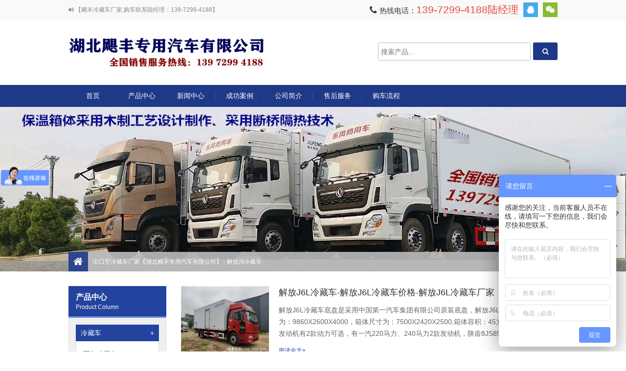

--- FILE ---
content_type: text/html; charset=utf-8
request_url: https://www.clzqxp.com/tags/420/
body_size: 5336
content:
<!DOCTYPE html>
<html lang="zh-CN">
<head>
<meta charset="UTF-8"/>
<meta http-equiv="Cache-Control" content="no-transform"/>
<meta http-equiv="Cache-Control" content="no-siteapp"/>
<meta name="applicable-device" content="pc,mobile"/>
<meta http-equiv="X-UA-Compatible" content="IE=edge,chrome=1"/>
<meta name="viewport" content="width=device-width, initial-scale=1.0, maximum-scale=1.0">
<meta http-equiv="Content-Language" content="zh-CN" />
<title>解放J6冷藏车_出口型冷藏车厂家【湖北飓丰专用汽车有限公司】</title>
<meta name="keywords" content="解放J6冷藏车" />
<meta name="description" content="" />
<link rel="stylesheet" type="text/css" href="https://www.clzqxp.com/zb_users/theme/zbindustry/style/style.css" media="screen"/>
<style type="text/css">
.logo a {background-image:url(https://www.clzqxp.com/zb_users/upload/2021/07/202107127450_2035.jpg);}
</style>
<script>
var _hmt = _hmt || [];
(function() {
  var hm = document.createElement("script");
  hm.src = "https://hm.baidu.com/hm.js?bc63eb2b8f3c377b2c6a7f9585f483f4";
  var s = document.getElementsByTagName("script")[0]; 
  s.parentNode.insertBefore(hm, s);
})();
</script>
<!--[if lt IE 9]>
<script type="text/javascript" src="https://www.clzqxp.com/zb_users/theme/zbindustry/script/html5-css3.js"></script>
<![endif]-->
<link rel="stylesheet" type="text/css" href="https://www.clzqxp.com/zb_users/theme/zbindustry/style/css/font-awesome.min.css" media="screen"/>
<script type="text/javascript" src="https://www.clzqxp.com/zb_users/theme/zbindustry/script/jquery-1.11.0.min.js"></script>
<script src="https://www.clzqxp.com/zb_system/script/zblogphp.js" type="text/javascript"></script>
<script src="https://www.clzqxp.com/zb_system/script/c_html_js_add.php" type="text/javascript"></script>
</head>
<body>
<!--[if lt IE 9]>
<div class="browser">您的浏览器版本过低影响了您的浏览体验，建议升级到Internet Explorer 9以上版本的浏览器</div>
<![endif]-->
<header id="header">
	<div class="top">
		<div class="inner">
			<div class="welcome"><i class="fa fa-volume-up"></i> 【飓丰冷藏车厂家,购车联系陆经理：139-7299-4188】</div>
			<div class="social">
								<a rel="nofollow" class="qq" href="http://wpa.qq.com/msgrd?v=3&uin=525359861&site=https://www.clzqxp.com/&menu=yes" target="_blank" title="官方QQ"><i class="fa fa-qq"></i></a>
																<a rel="nofollow" class="weixin" href="javascript:void(0);" title="官方微信"><i class="fa fa-weixin"></i><img src="https://www.clzqxp.com/zb_users/upload/2020/08/202008101597041122511685.jpg" alt="扫描二维码关注"/></a>
							</div>
						<div class="tel">
				<i class="fa fa-phone"></i> <i class="hotline">热线电话：</i>139-7299-4188陆经理			</div>
						<div class="clear"></div>
		</div>
	</div>
	<div class="inner header">
		<div class="logo">
			<h1><a href="https://www.clzqxp.com/" title="出口型冷藏车厂家【湖北飓丰专用汽车有限公司】">出口型冷藏车厂家【湖北飓丰专用汽车有限公司】</a></h1>
		</div>
		<div class="search-form">
			<form name="search" method="post" action="https://www.clzqxp.com/zb_system/cmd.php?act=search">
				<input type="text" name="q" id="edtSearch" class="s" value="" placeholder="搜索产品..." />
				<button type="submit" id="btnPost" name="submit"><i class="fa fa-search"></i></button>
			</form>			
		</div>
		<div class="search-btn"><i class="fa fa-search"></i></div>
		<div class="menu-btn"><i class="fa fa-bars"></i></div>
	</div>
</header>
<nav class="nav">
	<div class="inner menu">
		<ul>
			<li class="navbar-item"><a href="https://www.clzqxp.com/" title="">首页</a></li><li class="navbar-item"><a href="https://www.clzqxp.com/chanpin/" title="">产品中心</a><ul><li class="navbar-item"><a href="https://www.clzqxp.com/lengcangche/" title="">冷藏车</a></li><li class="navbar-item"><a href="https://www.clzqxp.com/mianbaolcc/" title="">面包冷藏车</a></li><li class="navbar-item"><a href="https://www.clzqxp.com/xiaoxinglcc/" title="">3米小型冷藏车</a></li><li class="navbar-item"><a href="https://www.clzqxp.com/lanpailcc/" title="">4米2蓝牌冷藏车</a></li><li class="navbar-item"><a href="https://www.clzqxp.com/zhongxinglcc/" title="">5米1-6米8中型冷藏车</a></li><li class="navbar-item"><a href="https://www.clzqxp.com/daxinglcc/" title="">9米6大型冷藏车</a></li><li class="navbar-item"><a href="https://www.clzqxp.com/bangualcc/" title="">13米6半挂冷藏车</a></li><li class="navbar-item"><a href="https://www.clzqxp.com/sashuiche/" title="">洒水车</a></li><li class="navbar-item"><a href="https://www.clzqxp.com/xiaoxingsashuiche/" title="">小型5方洒水车</a></li><li class="navbar-item"><a href="https://www.clzqxp.com/zhongxingssc/" title="">6-9.5方洒水车</a></li><li class="navbar-item"><a href="https://www.clzqxp.com/15fangsashuiche/" title="">10-15方洒水车</a></li><li class="navbar-item"><a href="https://www.clzqxp.com/23fangsashuiche/" title="">16-23方洒水车</a></li><li class="navbar-item"><a href="https://www.clzqxp.com/xisaoche/" title="">洗扫车</a></li><li class="navbar-item"><a href="https://www.clzqxp.com/saoluche/" title="">扫路车</a></li><li class="navbar-item"><a href="https://www.clzqxp.com/xichengche/" title="">吸尘车</a></li><li class="navbar-item"><a href="https://www.clzqxp.com/ljcxl/" title="">垃圾车系列</a></li><li class="navbar-item"><a href="https://www.clzqxp.com/yssljc/" title="">压缩式垃圾车</a></li><li class="navbar-item"><a href="https://www.clzqxp.com/cgtsysljc/" title="">侧挂桶式压缩垃圾车</a></li><li class="navbar-item"><a href="https://www.clzqxp.com/lmgyqxc/" title="">路面高压清洗车</a></li><li class="navbar-item"><a href="https://www.clzqxp.com/sdbjc/" title="">深度保洁车</a></li><li class="navbar-item"><a href="https://www.clzqxp.com/dgnycc/" title="">多功能铁路抑尘车</a></li><li class="navbar-item"><a href="https://www.clzqxp.com/dllqsbc/" title="">道路沥青洒布车</a></li><li class="navbar-item"><a href="https://www.clzqxp.com/szslysche/" title="">散装饲料运输车</a></li><li class="navbar-item"><a href="https://www.clzqxp.com/dongfengszslc/" title="">东风散装饲料车</a></li><li class="navbar-item"><a href="https://www.clzqxp.com/shanqiszslc/" title="">陕汽散装饲料车</a></li><li class="navbar-item"><a href="https://www.clzqxp.com/liuqiszslc/" title="">柳汽散装饲料车</a></li><li class="navbar-item"><a href="https://www.clzqxp.com/jiefangszslc/" title="">解放散装饲料车</a></li><li class="navbar-item"><a href="https://www.clzqxp.com/futianszslc/" title="">福田散装饲料车</a></li><li class="navbar-item"><a href="https://www.clzqxp.com/banguaszslc/" title="">半挂散装饲料车</a></li><li class="navbar-item"><a href="https://www.clzqxp.com/chuqinysc/" title="">运猪车/拉猪车/畜禽运输车</a></li><li class="navbar-item"><a href="https://www.clzqxp.com/dongfenglhjyzc/" title="">东风铝合金运猪车</a></li><li class="navbar-item"><a href="https://www.clzqxp.com/qitatezhongche/" title="">其它特种车</a></li></ul></li><li class="navbar-item"><a href="https://www.clzqxp.com/xinwen/" title="">新闻中心</a></li><li class="navbar-item"><a href="https://www.clzqxp.com/chenggonganli/" title="">成功案例</a></li><li class="navbar-item"><a href="https://www.clzqxp.com/about/" title="">公司简介</a></li><li class="navbar-item"><a href="https://www.clzqxp.com/shouhoufw/" title="">售后服务</a></li><li class="navbar-item"><a href="https://www.clzqxp.com/gouchelc/" title="">购车流程</a></li>		</ul>
	</div>
	<i class="color"></i>
</nav>
<div class="sjtopnav">
	<a href="https://www.clzqxp.com/">首页</a>
	<a href="https://www.clzqxp.com/chanpin/">产品中心</a>
	<a href="https://www.clzqxp.com/xinwen/">新闻中心</a>
	<a href="https://www.clzqxp.com/gouchelc/">购车流程</a>
	<a href="https://www.clzqxp.com/about/">公司简介</a>
</div>
<div class="pagenav">
		<div class="banner">
		<img src="https://www.clzqxp.com/zb_users/upload/2020/08/202008021596324572909946.jpg" alt="出口型冷藏车厂家【湖北飓丰专用汽车有限公司】">
	</div>
		<div class="inner breadcrumb">
		<i class="fa fa-home"></i> <a href="https://www.clzqxp.com/" title="出口型冷藏车厂家【湖北飓丰专用汽车有限公司】">出口型冷藏车厂家【湖北飓丰专用汽车有限公司】</a> 
				- 解放J6冷藏车	
					
	</div>
</div><div class="inner container">
	<aside class="sidebar">
	<div class="leftnav">
		<hgroup class="lefttitle">
			<h3><a href="https://www.clzqxp.com/chanpin/" title="产品中心">产品中心</a></h3>
			<h4>Product Column</h4>
		</hgroup>
		<ul><li><a href="https://www.clzqxp.com/lengcangche/" title="冷藏车">冷藏车<i>+</i></a><ul><li><a href="https://www.clzqxp.com/mianbaolcc/" title="面包冷藏车">面包冷藏车<i>+</i></a></li><li><a href="https://www.clzqxp.com/xiaoxinglcc/" title="3米小型冷藏车">3米小型冷藏车<i>+</i></a></li><li><a href="https://www.clzqxp.com/lanpailcc/" title="4米2蓝牌冷藏车">4米2蓝牌冷藏车<i>+</i></a></li><li><a href="https://www.clzqxp.com/zhongxinglcc/" title="5米1-6米8中型冷藏车">5米1-6米8中型冷藏车<i>+</i></a></li><li><a href="https://www.clzqxp.com/daxinglcc/" title="9米6大型冷藏车">9米6大型冷藏车<i>+</i></a></li><li><a href="https://www.clzqxp.com/bangualcc/" title="13米6半挂冷藏车">13米6半挂冷藏车<i>+</i></a></li></ul></li><li><a href="https://www.clzqxp.com/sashuiche/" title="洒水车">洒水车<i>+</i></a><ul><li><a href="https://www.clzqxp.com/xiaoxingsashuiche/" title="小型5方洒水车">小型5方洒水车<i>+</i></a></li><li><a href="https://www.clzqxp.com/zhongxingssc/" title="6-9.5方洒水车">6-9.5方洒水车<i>+</i></a></li><li><a href="https://www.clzqxp.com/15fangsashuiche/" title="10-15方洒水车">10-15方洒水车<i>+</i></a></li><li><a href="https://www.clzqxp.com/23fangsashuiche/" title="16-23方洒水车">16-23方洒水车<i>+</i></a></li></ul></li><li><a href="https://www.clzqxp.com/xisaoche/" title="洗扫车">洗扫车<i>+</i></a></li><li><a href="https://www.clzqxp.com/saoluche/" title="扫路车">扫路车<i>+</i></a></li><li><a href="https://www.clzqxp.com/xichengche/" title="吸尘车">吸尘车<i>+</i></a></li><li><a href="https://www.clzqxp.com/gslyhzxcc/" title="干湿两用后置吸尘车">干湿两用后置吸尘车<i>+</i></a></li><li><a href="https://www.clzqxp.com/ljcxl/" title="垃圾车系列">垃圾车系列<i>+</i></a><ul><li><a href="https://www.clzqxp.com/yssljc/" title="压缩式垃圾车">压缩式垃圾车<i>+</i></a></li><li><a href="https://www.clzqxp.com/cgtsysljc/" title="侧挂桶式压缩垃圾车">侧挂桶式压缩垃圾车<i>+</i></a></li><li><a href="https://www.clzqxp.com/gbxkxsljc/" title="勾臂厢可卸式垃圾车">勾臂厢可卸式垃圾车<i>+</i></a></li></ul></li><li><a href="https://www.clzqxp.com/lmgyqxc/" title="路面高压清洗车">路面高压清洗车<i>+</i></a></li><li><a href="https://www.clzqxp.com/sdbjc/" title="深度保洁车">深度保洁车<i>+</i></a></li><li><a href="https://www.clzqxp.com/dgnycc/" title="多功能铁路抑尘车">多功能铁路抑尘车<i>+</i></a></li><li><a href="https://www.clzqxp.com/dllqsbc/" title="道路沥青洒布车">道路沥青洒布车<i>+</i></a></li><li><a href="https://www.clzqxp.com/sggfpmxfc/" title="水罐、干粉、泡沫消防车">水罐、干粉、泡沫消防车<i>+</i></a></li><li><a href="https://www.clzqxp.com/szslysche/" title="散装饲料运输车">散装饲料运输车<i>+</i></a><ul><li><a href="https://www.clzqxp.com/dongfengszslc/" title="东风散装饲料车">东风散装饲料车<i>+</i></a></li><li><a href="https://www.clzqxp.com/shanqiszslc/" title="陕汽散装饲料车">陕汽散装饲料车<i>+</i></a></li><li><a href="https://www.clzqxp.com/liuqiszslc/" title="柳汽散装饲料车">柳汽散装饲料车<i>+</i></a></li><li><a href="https://www.clzqxp.com/jiefangszslc/" title="解放散装饲料车">解放散装饲料车<i>+</i></a></li><li><a href="https://www.clzqxp.com/futianszslc/" title="福田散装饲料车">福田散装饲料车<i>+</i></a></li><li><a href="https://www.clzqxp.com/banguaszslc/" title="半挂散装饲料车">半挂散装饲料车<i>+</i></a></li></ul></li><li><a href="https://www.clzqxp.com/chuqinysc/" title="运猪车/拉猪车/畜禽运输车">运猪车/拉猪车/畜禽运输车<i>+</i></a><ul><li><a href="https://www.clzqxp.com/dongfenglhjyzc/" title="东风铝合金运猪车">东风铝合金运猪车<i>+</i></a></li><li><a href="https://www.clzqxp.com/futianlhjyzc/" title="福田铝合金运猪车">福田铝合金运猪车<i>+</i></a></li></ul></li><li><a href="https://www.clzqxp.com/qitatezhongche/" title="其它特种车">其它特种车<i>+</i></a><ul><li><a href="https://www.clzqxp.com/jfhvszwlfsc/" title="解放虎V树枝物料粉碎车">解放虎V树枝物料粉碎车<i>+</i></a></li><li><a href="https://www.clzqxp.com/zdsljc/" title="东风华神DV3随车吊式抓斗式垃圾车">东风华神DV3随车吊式抓斗式垃圾车<i>+</i></a></li></ul></li></ul>	</div>
	<section class="widget">
		<hgroup class="wtitle">
		<h3>搜索</h3>
		<h4>divSearchPanel</h4>
	</hgroup>
			<div class="contactwidget">
		<form name="search" method="post" action="https://www.clzqxp.com/zb_system/cmd.php?act=search"><input type="text" name="q" size="11" /> <input type="submit" value="搜索" /></form>	</div>
	</section>
<section class="widget">
		<hgroup class="wtitle">
		<h3>联系信息</h3>
		<h4>Contact Us</h4>
	</hgroup>
			<div class="contactwidget">
		<p><img src="https://www.clzqxp.com/zb_users/theme/zbindustry/style/images/contactus.jpg" alt="联系信息"></p>
		<p>销售经理：陆经理</p>
		<p>咨询热线：13972994188</p>
		<p>销售经理：谢经理</p>
		<p>咨询热线：18995971999</p>		
		<p>联系 QQ：525359861</p>		
		<p>公司地址：湖北省随州市曾都区程力新厂区</p>
		<p class="online"><a href="https://www.clzqxp.com/#contact">在线留言咨询</a></p>	</div>
	</section>
	
</aside>	<div class="sjnav">
	<li><a href="https://www.clzqxp.com/mianbaolcc/" title="面包冷藏车">面包冷藏车</a></li><li><a href="https://www.clzqxp.com/xiaoxinglcc/" title="3米小型冷藏车">3米小型冷藏车</a></li><li><a href="https://www.clzqxp.com/lanpailcc/" title="4米2蓝牌冷藏车">4米2蓝牌冷藏车</a></li><li><a href="https://www.clzqxp.com/zhongxinglcc/" title="5米1-6米8中型冷藏车">5米1-6米8中型冷藏车</a></li><li><a href="https://www.clzqxp.com/daxinglcc/" title="9米6大型冷藏车">9米6大型冷藏车</a></li><li><a href="https://www.clzqxp.com/bangualcc/" title="13米6半挂冷藏车">13米6半挂冷藏车</a></li><li><a href="https://www.clzqxp.com/dongfengszslc/" title="东风散装饲料车">东风散装饲料车</a></li><li><a href="https://www.clzqxp.com/shanqiszslc/" title="陕汽散装饲料车">陕汽散装饲料车</a></li><li><a href="https://www.clzqxp.com/liuqiszslc/" title="柳汽散装饲料车">柳汽散装饲料车</a></li><li><a href="https://www.clzqxp.com/jiefangszslc/" title="解放散装饲料车">解放散装饲料车</a></li><li><a href="https://www.clzqxp.com/futianszslc/" title="福田散装饲料车">福田散装饲料车</a></li><li><a href="https://www.clzqxp.com/banguaszslc/" title="半挂散装饲料车">半挂散装饲料车</a></li>	</div>
	<main class="main">
				<article class="blogItem">
			<figure class="thumbnail">
				<a href="https://www.clzqxp.com/xinwen/125.html" title="解放J6L冷藏车-解放J6L冷藏车价格-解放J6L冷藏车厂家" target="_blank"><img src="https://www.clzqxp.com/zb_users/upload/2020/08/202008061596692962306022.jpg" alt="解放J6L冷藏车-解放J6L冷藏车价格-解放J6L冷藏车厂家"/></a>
			</figure>
			<div class="info">
				<h2><a href="https://www.clzqxp.com/xinwen/125.html" title="解放J6L冷藏车-解放J6L冷藏车价格-解放J6L冷藏车厂家" target="_blank">解放J6L冷藏车-解放J6L冷藏车价格-解放J6L冷藏车厂家</a></h2>
				<p>解放J6L冷藏车底盘是采用中国第一汽车集团有限公司原装底盘，解放J6L冷藏车整车尺寸为：9860X2600X4000，箱体尺寸为：7500X2420X2500,箱体容积：45方，解放J6L冷藏车发动机有2款动力可选，有一汽220马力、240马力2款发动机，陕齿8JS85E变速箱,平顶小排半驾驶室,电...</p>
				<div class="readmore"><a href="https://www.clzqxp.com/xinwen/125.html" title="解放J6L冷藏车-解放J6L冷藏车价格-解放J6L冷藏车厂家" target="_blank">阅读全文+</a></div>
			</div>
		</article>
				<article class="blogItem">
			<figure class="thumbnail">
				<a href="https://www.clzqxp.com/xinwen/124.html" title="程力国六解放冷藏车图片-6米8解放J6L冷藏车价格-解放J6L冷藏车厂家" target="_blank"><img src="https://www.clzqxp.com/zb_users/upload/2020/08/202008061596686701668118.jpg" alt="程力国六解放冷藏车图片-6米8解放J6L冷藏车价格-解放J6L冷藏车厂家"/></a>
			</figure>
			<div class="info">
				<h2><a href="https://www.clzqxp.com/xinwen/124.html" title="程力国六解放冷藏车图片-6米8解放J6L冷藏车价格-解放J6L冷藏车厂家" target="_blank">程力国六解放冷藏车图片-6米8解放J6L冷藏车价格-解放J6L冷藏车厂家</a></h2>
				<p>解放J6L冷藏车厢体厚度为8厘米。内外板材采用冷藏车专用玻璃钢,《可反射阳光),底板为铝花纹板,中间夹层为隔热材料,(防火阻燃隔热),配件箱体全为不锈钢锁件,不锈钢包角,不锈钢门框,带有顶灯及防撞块。解放J6L冷藏车厂家13972994188陆经理，6米8解放J6L冷藏车地板加装铝合金材质导风槽,导...</p>
				<div class="readmore"><a href="https://www.clzqxp.com/xinwen/124.html" title="程力国六解放冷藏车图片-6米8解放J6L冷藏车价格-解放J6L冷藏车厂家" target="_blank">阅读全文+</a></div>
			</div>
		</article>
				<article class="blogItem">
			<figure class="thumbnail">
				<a href="https://www.clzqxp.com/daxinglcc/118.html" title="2020新款国六解放J6P9米6冷藏车-解放J6冷藏车配置-解放J6肉钩冷藏车厂家" target="_blank"><img src="https://www.clzqxp.com/zb_users/upload/2020/08/202008061596678760876048.jpg" alt="2020新款国六解放J6P9米6冷藏车-解放J6冷藏车配置-解放J6肉钩冷藏车厂家"/></a>
			</figure>
			<div class="info">
				<h2><a href="https://www.clzqxp.com/daxinglcc/118.html" title="2020新款国六解放J6P9米6冷藏车-解放J6冷藏车配置-解放J6肉钩冷藏车厂家" target="_blank">2020新款国六解放J6P9米6冷藏车-解放J6冷藏车配置-解放J6肉钩冷藏车厂家</a></h2>
				<p>2020新款国六解放J6P9米6冷藏车底盘配置：2020新款解放J6冷藏车驾驶室采用全浮高顶大排半驾驶室、四点空气悬置，电动液压举升，电动玻璃，电动后视镜，驾驶员座椅为真皮通风加热座椅，腰托，扶手，10寸大屏集成倒车影像，多功能方向盘，1Kw220V车载电源，锡柴460马力发动机，发动机型号为：CA...</p>
				<div class="readmore"><a href="https://www.clzqxp.com/daxinglcc/118.html" title="2020新款国六解放J6P9米6冷藏车-解放J6冷藏车配置-解放J6肉钩冷藏车厂家" target="_blank">阅读全文+</a></div>
			</div>
		</article>
				<div class="pagenavi">
			  	<a href="https://www.clzqxp.com/tags/420/"><span class="page">‹‹</span></a>
    	<span class="page now-page">1</span>
    	<a href="https://www.clzqxp.com/tags/420/"><span class="page">››</span></a>
  		</div>
	</main>
</div>
<div class="fixedwidget">
	<ul>
				<li class="mobilephone"><a rel="nofollow" class="qq" href="tel:139-7299-4188陆经理" target="_blank" title="拨打电话"><i class="fa fa-phone"></i></a></li>
						<li class="online"><a rel="nofollow" href="http://wpa.qq.com/msgrd?v=3&uin=525359861&site=https://www.clzqxp.com/&menu=yes" target="_blank" title="官方QQ"><i class="fa fa-qq"></i></a></li>
				<li class="message">
		<a href="https://www.clzqxp.com/#contact"><i class="fa fa-pencil-square-o"></i></a></li>
		<li class="backtop"><i class="fa fa-angle-up"></i></li>
	</ul>
</div>
<footer class="footer">
	<div class="inner">
		<div class="left">
									<div class="pageslist">
				<ul>
										<li><a href="https://www.clzqxp.com/" title="冷藏车厂家" target="_blank">冷藏车厂家</a></li>
										<li><a href="https://www.sashuiche.com.cn" title="洒水车厂家" target="_blank">洒水车厂家</a></li>
									</ul>
			</div>
			<div class="line"></div>
						<div class="companyinfo">
								<p>业务咨询电话：139-7299-4188陆经理  联系QQ：525359861</p>
								<p>© 2020 www.clzqxp.com <a rel="nofollow" class="ipc" href="http://beian.miit.gov.cn/">鄂ICP备19001016号</a>. </p>
				<p><a href="https://www.clzqxp.com/sitemap.xml" target="_blank">百度地图</a> | <a href="https://www.clzqxp.com/sitemap.html" target="_blank">网站地图</a> | </p>
			</div>
		</div>
		<div class="right">
			<ul>
								<li>
										<img src="https://www.clzqxp.com/zb_users/upload/2020/08/202008101597041152870249.jpg" alt="程力冷藏车销售经理"/>
										<p>业务经理微信</p>
				</li>
												<li>
										<img src="https://www.clzqxp.com/zb_users/upload/2020/08/202008101597041144406975.jpg" alt="扫码加微信"/>
										<p>业务经理微信</p>
				</li>
							</ul>
		</div>
	</div>
	<div class="fixedbg"><i class="fa fa-window-close-o"></i></div>
</footer>
<script type="text/javascript" src="https://www.clzqxp.com/zb_users/theme/zbindustry/script/leonhere.js"></script>
<script type="text/javascript" src="https://www.clzqxp.com/zb_users/theme/zbindustry/script/leonheres.min.js"></script>
</body>
</html><!--54.83 ms , 10 query , 1633kb memory , 0 error-->

--- FILE ---
content_type: text/css
request_url: https://www.clzqxp.com/zb_users/theme/zbindustry/style/style.css
body_size: 11106
content:
/*
css
*/
article, aside, details, figcaption, figure, footer, header, main, nav, section {display:block;}
div,html,body, div, dl, dt, dd, ul, ol, li, h1, h2, h3, h4, h5, h6, pre, code, form, fieldset, legend, input, textarea, p, blockquote, th, td, hr, button, article, aside, details, figcaption, figure, footer, header, hgroup, menu, nav, section, main,cpmain{margin:0; padding:0;}
body {background-color:#fff; font:100%/1.5em 'Microsoft Yahei',Arial,tahoma; overflow-x:hidden;}
a {text-decoration:none; outline:none; -webkit-tap-highlight-color:transparent;}
input {-webkit-appearance:none; border:1px solid #ddd;}
input:focus {outline:none;}
li {list-style:none;}
.clear {clear:both;}
a img {border:none;}
table {background-color: transparent; border-spacing: 0; border-collapse: collapse; font-size:0.75em; width:100%;border-top:solid 1px #ddd;border-left:solid 1px #ddd; box-sizing: border-box;}
table th{background-color:#f9f9f9;text-align:center; box-sizing: border-box;}
table td,table th{padding:5px 10px;border:1px solid #ddd; box-sizing: border-box;}
.tabhd {	
width: 100%;
overflow-y: auto;
_overflow: auto;
margin: 0 0 1em;
}
.tabhd::-webkit-scrollbar
{
-webkit-appearance: none;
width: 14px;
height: 14px;
}

.tablehd::-webkit-scrollbar-thumb
{
border-radius: 8px;
border: 3px solid #fff;
background-color: rgba(0, 0, 0, .3);
}

/*gold*/
.inner {width:1200px; margin:0 auto;}
.left {float:left;}
.right {float:right;}
.thumbnail {position:relative;}
.thumbnail a {display: block; position:relative; padding-bottom:80.571%; overflow:hidden;}
.thumbnail img {display:block; position:absolute; left:0; top:0; width:100%; height:100%;}
.banner img,.footer .right img,.mainfigure img {width:100%; height:auto; display:block;}
.more,.readmore {clear:both; overflow: hidden;}
.more a {display:block; float:left; border:1px solid #3c598d; font-size:0.75em; padding:2px 20px; color:#222;}
.more a:hover {background-color:#fefefe;}
.banner {margin-bottom:30px;}
.slidebanner {width:100%; height:40px;}
.browser {width:100%; background-color: #FCEFD2; border-bottom:1px solid #F4B329; color:#333; font-weight:bold; text-align:center; padding:8px 10px; font-size:14px;}
/*header*/
.header {overflow:hidden; padding:30px 0 35px; clear:both;}
/*top*/
.top {height:40px; line-height:40px; font-size:0.875em; color:#333; background-color:#f9f9f9;}
.welcome {width:350px; float:left; white-space: nowrap; overflow: hidden; text-overflow: ellipsis; font-size:0.875em; color:#888;}
.social {float:right; font-size:1.125em;}
.social a {color:#fff; display:inline-block; float:left; height:30px; width:30px; margin-top:5px; margin-left:10px; text-align:center; line-height: 30px; position:relative;}
.social .weibo {background-color:#e74c3c;}
.social .weixin {background-color: #87bc33;}
.social .qq {background-color: #43abec;}
.social .weixin img {display:none; width:120px; height:120px; position:absolute; right:0; top:35px; z-index:9; background-color:#f9f9f9; padding:2px; border:1px solid #eee;}
/*logo*/
.logo {float:left;}
.logo a {display:block; width:400px; height:67px; text-indent:-9999em; background:url(images/logo.png) no-repeat left center; background-size:100% auto;}
/*tel*/
.tel {float:right; position:relative; font-family: Arial; font-size:1.5em; color:#e74c3c;}
.tel i.fa {font-size:0.875em;color:#333;}
.tel i.hotline {font-size:0.7em; font-style:normal; color:#333;}
/*nav*/
.nav {clear:both; width:100%; height:45px; background-color:#1e3988;}
.menu ul {position:relative;}
.menu li {float:left; line-height:45px; font-size:0.875em; text-align:center; background:url(images/spr.png) no-repeat right center; width:10%;}
.menu li:last-child {background:none;}
.menu li a {color:#fff; display:block; transition:background 0.3s ease 0s; position:relative; white-space: nowrap; overflow: hidden; text-overflow: ellipsis;}
.menu li a:hover,.menu li.current > a,.menu li a.cur {background-color:#da251e; height:48px; margin-top:-8px; padding-top:5px;}
.menu li em {position:absolute; bottom:0; left:50%; margin-left:-10px; border-bottom:10px solid rgba(188,188,188,0.7); border-left:10px solid transparent; border-right:10px solid transparent; /*display:none;*/ opacity:0; transition:all 0.3s ease 0s; } 
.menu li em.open {opacity:1;}
.menu li ul {position:absolute; left:0; top:45px; background-color:rgba(255,255,255,0.8); border-radius:0 0 5px 5px; width:100%; z-index:9; display:none;}
.menu li li {font-size:1em; background-image:url(images/spr.jpg);}
.menu li li a {color:#000;}
.menu li li a:hover {margin-top:0; padding-top:0; height:45px; background-color: transparent;}
.menu li ul.open {display:block;}
.menu li span {display:none;}
/*pagenav*/
.pagenav {position:relative;}
.pagenav .banner {margin-bottom:0;}
/*pagebox*/
.pagenav .inner {position:relative; margin-top:-40px; background-color:rgba(188,188,188,0.9); height:40px; z-index: 8; overflow: hidden;}
/*breadcrumb*/
.breadcrumb {font-size:0.75em; color:#fefefe; line-height:40px; font-family: 'simsun'}
.breadcrumb a {color:#fefefe;}
.breadcrumb i.fa-home {display:inline-block; float:left; width:40px; text-align:center; height:40px; font-size:1.75em; margin-right:10px; background-color:#1e3988; opacity:0.9; color:#fff; line-height: 40px;}
/*search-form*/
.search-form {float:right; padding-top:15px;}
.search-form form {overflow: hidden;}
.search-form .s {width:300px; float:left; border:1px solid #bbb; padding:5px; height:25px; border-radius:3px; font-size:0.875em;}
.search-form button {float:left; cursor:pointer; height:25px; display:inline-block; background-color:#fff; color:#999; border:none; padding:0 5px; height:36px; background-color:#1e3988; color:#fff; width:50px; margin-left:5px; border-radius:3px;}
.search-btn,.menu-btn {float:right; padding-top:12px; display:none;}
.search-btn i.fa,.menu-btn i.fa {display:block; width:30px; height:30px; text-align:center; line-height: 30px; color:#fff; background-color:rgba(30,57,136,0.8); cursor:pointer;}
/*.menu-btn i.fa {background-color:#da251e;}*/
/*slides*/
.slides {overflow:hidden; clear:both;}
.load {padding-bottom:34.21875%; position:relative;}
.load span {font-size:36px; text-align:center; display:block; width:100%; position:absolute; left:0; top:50%; line-height:1.125em; transform:translateY(-50%); color:#eee;}
.owl-carousel {display: none; width: 100%; -webkit-tap-highlight-color: transparent; position: relative; z-index: 1;}
.owl-carousel img {width:100%; height:auto; display:block;}
.owl-carousel .owl-stage {position: relative; -ms-touch-action: pan-Y;
 -moz-backface-visibility: hidden;}
.owl-carousel .owl-stage:after {content: "."; display: block; clear: both; visibility: hidden; line-height: 0; height: 0;}
.owl-carousel .owl-stage-outer {position: relative; -webkit-transform: translate3d(0px, 0px, 0px); }
.owl-carousel .owl-wrapper,.owl-carousel .owl-item {-webkit-backface-visibility: hidden; -moz-backface-visibility: hidden; -ms-backface-visibility: hidden; -webkit-transform: translate3d(0, 0, 0); -moz-transform: translate3d(0, 0, 0); -ms-transform: translate3d(0, 0, 0); }
.owl-carousel .owl-item {position: relative; min-height: 1px; float: left; -webkit-backface-visibility: hidden; -webkit-tap-highlight-color: transparent; -webkit-touch-callout: none; }
.owl-carousel .owl-nav.disabled,.owl-carousel .owl-dots.disabled { display: none;}
.owl-carousel .owl-nav .owl-prev,.owl-carousel .owl-nav .owl-next {cursor: pointer; cursor: hand; -webkit-user-select: none; -khtml-user-select: none; -moz-user-select: none; -ms-user-select: none; user-select: none; text-indent:-9999em; width:43px; height:82px; position:absolute; top:50%; margin-top:-41px; border:none;}
.owl-carousel .owl-nav .owl-prev {background:url(images/carousel-arrow-left.png) no-repeat center center; left:7%;}
.owl-carousel .owl-nav .owl-next {background:url(images/carousel-arrow-right.png) no-repeat center center; right:7%;}
.owl-carousel.owl-loaded {display: block; }
.owl-carousel.owl-loading {opacity: 0; display: block; }
.owl-carousel.owl-hidden {opacity: 0; }
.owl-carousel.owl-refresh .owl-item { visibility: hidden; }
.owl-carousel.owl-drag .owl-item {-webkit-user-select: none; -moz-user-select: none; -ms-user-select: none; user-select: none; opacity:0.2;}
.owl-carousel.owl-drag .owl-item.active {opacity:1;}
.owl-carousel.owl-grab { cursor: move; cursor: grab;}
.owl-carousel.owl-rtl {direction: rtl; }
.owl-carousel.owl-rtl .owl-item {float: right; }
.no-js .owl-carousel {display: block; }
.owl-carousel .animated {animation-duration: 1000ms; animation-fill-mode: both; }
.owl-carousel .owl-animated-in { z-index: 0; }
.owl-carousel .owl-animated-out { z-index: 1; }
.owl-carousel .fadeOut { animation-name: fadeOut; }
@keyframes fadeOut {
  0% {
    opacity: 1; }
  100% {
    opacity: 0; } 
}
.owl-height {transition: height 500ms ease-in-out; }
.owl-carousel .owl-item .owl-lazy {opacity: 0;  transition: opacity 400ms ease; }
.owl-carousel .owl-item img.owl-lazy {transform-style: preserve-3d; } 
.owl-nav { text-align: center; -webkit-tap-highlight-color: transparent; }
.owl-nav [class*='owl-'] { color: #FFF; font-size: 14px; margin: 5px; padding: 4px 7px; background: #D6D6D6; display: inline-block; cursor: pointer; border-radius: 3px; }
.owl-nav .disabled { opacity: 0.5; cursor: default; }
.owl-nav.disabled + .owl-dots { margin-top: 10px; }
.owl-dots {text-align: center;-webkit-tap-highlight-color: transparent; position:absolute; bottom:0px; width:100%; left:0; display:none;}
.owl-dots .owl-dot { display: inline-block; zoom: 1; *display: inline; cursor:pointer; background:none; border:none;}
.owl-dots .owl-dot span {width: 10px; height: 10px; margin: 5px 7px;  background: #D6D6D6;  display: block;  -webkit-backface-visibility: visible;  transition: opacity 200ms ease;  border-radius: 30px; }
.owl-dots .owl-dot.active span,.owl-dots .owl-dot:hover span {background: #869791; }
/*productslist*/
.productslist,.showcase,.advantage,.partners,.information {overflow:hidden; padding:30px 0; background-color:#fff;}

.leftnav .lefttitle {background-color:#23439f; border-bottom:3px #6d8de8 solid; color:#fff; padding:15px 15px 7px;}
.leftnav .lefttitle h3 {font-size:1em; line-height: 1em;}
.leftnav .lefttitle h3 a {color:#fff;}
.leftnav .lefttitle h4 {font-weight:normal; font-size:0.75em;}
.leftnav ul {background-color:#efefef; border:1px solid #ddd; border-top:none; padding:9px 14px 9.5px;}
.leftnav ul li {font-size:0.875em; padding:5px 0;}
.leftnav ul li a {background-color:#23439f; color:#fff; display:block; padding:5px 10px;}
.leftnav ul li li {font-size:1em;}
.leftnav ul li ul {background-color: #fff;}
.leftnav ul li li a {background-color:transparent; color:#333; padding:0;}
.rightbox {overflow:hidden;}
.rightbox ul {overflow:hidden; padding: 1px 0 0 1px;}
.rightbox li {width: 33.333%; float: left;overflow: hidden;margin: -1px 0 0 -1px;}
.rightbox li .box {border: 1px solid #eee;padding: 5px;background-color: #fff;}
.rightbox .pagenavi {padding-top:25px;}

.rightbox li h2,.showcase h2,.caselist h2 {font-size:0.875em; text-align:center; font-weight:normal; white-space: nowrap; overflow: hidden; text-overflow: ellipsis; padding:5px; white-space: nowrap; overflow: hidden; text-overflow: ellipsis;}
.rightbox li h2 a,.showcase h2 a,.caselist h2 a {color:#555;}
/*album*/
.albumlist {clear:both; background-color:#f5fbfd; padding:30px 0;}
/*profile*/
.profile {overflow: hidden; position:relative;}
.profile .thumbnail {float:left; width:250px; height:auto;}
.profile .profile-info {float:right; width:920px;}
.profile .profile-title,.widget .wtitle {float:left; border-bottom:1px solid #3c598d; padding-bottom:5px; margin-bottom:10px;}
.profile .profile-title h3,.widget .wtitle h3 {font-weight:normal; font-size:1em; color:#333; line-height: 1em;}
.profile .profile-title h4,.widget .wtitle h4 {font-weight:normal; font-size:0.75em; color:#555;}
.profile .profile-text {clear:both; margin-bottom:15px;}
.profile .profile-text p {font-size:0.875em; color:#555; padding:5px 0; text-align:justify;}
/*showcase*/
.showcase,.advantage {position:relative;}
.showcase #showcase {overflow: hidden; padding:30px 0 40px;}
.showcase .item {padding:5px; border:1px solid #ddd;}
.showcase p {font-size:0.75em; color:#666; height:48px; overflow: hidden; background-color:#f9f9f9; padding:0 5px;}
.showcase .owl-dots {display:block;}
.showcase .owl-nav,.first .owl-nav {display:none;}
/*title*/
.titleline {width:100%; height:0; border-top:1px solid #dedede; position:absolute; left:0; top:84px; z-index: 1;}
.title {text-align:center; position:relative; padding-top:54px;}
.title h3 {font-size:1.5em; color:#555; width:280px; border:1px solid #dedede; border-bottom:none; margin:0 auto; overflow: hidden; background-color:#fff; padding:15px 0; position:absolute; left:50%; top:0; margin-left:-140px; z-index: 2; font-weight:normal;}
.title h4 {font-weight:normal; color:#888; font-size:0.875em; font-family: Arial; text-transform: uppercase;}
/*advantage*/
.advantage i.arrow {border-top:25px solid #f5fbfd; border-left:25px solid transparent; border-right:25px solid transparent; position:absolute; left:50%; top:0; margin-left:-25px;}
.advantage .ltitle {position:relative; text-align:center; padding-top:48px; z-index: 2;}
.advantage .ltitle h3 {position:absolute; left:50%; top:0; margin-left:-150px; line-height: 1em; color:#555; font-size:1.75em; background-color:#fff; width:300px; padding:10px 0; z-index: 3; font-weight:normal;}
.advantage .ltitle h4 {color:#888; font-weight:normal; font-size:0.875em;}
.advantage .titleline {top:55px; background-color:#1e3988;}
.advantage .ltitle .square {position:absolute; left:-20px; top:22.5px; width:20px; height:5px; background-color:#85a1f2; z-index: 2;}
.advantage .ltitle .right {left:auto; right:-20px;}
.advantage .box {overflow: hidden; padding:15px 0; margin-top:20px;}
.advantage .box h5 {font-size:1.5em; line-height: 1.5em; margin-bottom:15px; color:#1e3988; padding-left:60px; font-weight:normal;}
.advantage .box .boxtext {font-size:1em; color:#333; padding-left:30px;}
.advantage .box p {padding:10px 0;}
.advantage .left {width:600px; position:relative;}
.advantage .thumbwrap {float:right; width:500px;}
.advantage .thumb { border:1px dashed #ddd; padding:10px; background-color:#fff;}
.advantage .thumb img {width:100%; height:auto; display:block;}
.advantage .box.odd {background-color:#f5fbfd; padding:15px;}
.advantage .box.odd .left {float:right;}
.advantage .box.odd .thumbwrap {float:left;}
.advantage .left span {font-family: Helvetica, sans-serif, Arial; font-size:2.5em; position:absolute; left:0; top:5px; color:#777; border:1px solid #eee; }
/*partners*/
.partners {position:relative;}
.partners .title {margin-bottom:30px;}
.partners ul {overflow:hidden;}
.partners li {float:left; width:20%; height:auto; overflow: hidden;}
.partners li .partner-logo {border:1px solid #ddd; overflow: hidden;}
.partners li .pic {padding-bottom: 60.416%; overflow: hidden; position: relative;}
.partners li img {position:absolute; left:0; top:0; width:100%; height:100%; display:block; }
/*blogItem*/
.blogItem {overflow:hidden; padding-bottom:25px; margin-bottom:25px; border-bottom:1px solid #eee;}
.blogItem .thumbnail {width:180px; float:left; overflow: hidden;}
.blogItem .info {margin-left:200px; overflow:hidden;}
.blogItem p {margin-bottom:10px;}
.blogItem h2 {white-space: nowrap; overflow: hidden; text-overflow: ellipsis; font-size: 18px; font-weight: normal; line-height: 1.5em; margin-bottom: 10px;}
.blogItem h2 a {color:#333;}
.blogItem p {font-size:14px; line-height:1.75em; max-height:5.25em; overflow:hidden; color: #666;}
/*newsItem*/
.newsItem {position:relative; overflow:hidden; margin-bottom:25px; border-bottom:1px solid #eee; padding-bottom:25px;}
.newsItem .date {float:left; width:50px;}
.newsItem .date i {text-align:center; display:block; }
.newsItem .date i.day {height:55px; line-height: 55px; font-size:1.75em; background-color:#f6f6f6; color:#555; border:1px solid #eee; border-bottom:4px solid #ddd; border-radius:3px; margin-bottom:5px;}
.newsItem .date i.mon {font-style:normal; color:#888; font-size:0.875em;}
.newsItem .info {margin-left:72px;}
.newsItem h2 {font-size:1.25em; font-weight:normal; line-height: 1.5em; margin-bottom:15px; margin-top:-5px;}
.newsItem h2 a {color:#333;}
.newsItem h2 a:hover {color:#23439f;}
.newsItem p {font-size:14px; line-height:1.75em; color:#666; text-align:justify;}
/*newslist*/
.newslist {overflow: hidden; background-color:#f9f9f9; padding:30px 0;}
.newslist .ntitle {border-bottom:1px solid #ddd; margin-bottom:30px; overflow: hidden; position:relative;}
.newslist .ntitle i.fa {color:#1e3988; margin-right:0.5em; font-size:1.25em; float:left;}
.newslist .ntitle span.left {border-bottom:2px solid #85a1f2; padding-bottom:10px; font-size:1.5em; padding-right:10px;}
.newslist .ntitle span.right {font-family: 'simsun'; font-size:0.75em; position:absolute; right:0; top:10px;}
.newslist .ntitle span.right a {color:#555;}
.newslist .ntitle span.right a:hover {font-weight:bold; color:#000;}
.newslist .first {float:left; width:400px; overflow:hidden; position: relative;}
.newslist .first h2 {position:absolute; left:0; bottom:0; width:100%; height:35px; line-height:35px; background-color:rgba(0,0,0,.7); font-size:0.875em; font-weight:normal;}
.newslist .first h2 a {color:#fff; padding:0 10px; white-space:nowrap; overflow:hidden; text-overflow:ellipsis;}
.min-post {position:relative; width:770px; float:right; border-bottom:1px dotted #ccc; padding-bottom:10px; margin-bottom:10px;}
.min-post .date,.excerpt .date {float:left; padding-right:20px;}
.min-post .date i,.excerpt .date i {text-align:center; display:block; }
.min-post .date i.day,.excerpt .date i.day {width:50px; height:55px; line-height: 55px; font-size:1.75em; background-color:#f6f6f6; color:#555; border:1px solid #eee; border-bottom:4px solid #ddd; border-radius:3px; margin-bottom:5px;}
.min-post .date i.mon,.excerpt .date i.mon {font-style:normal; color:#888; font-size:0.875em;}
.min-post h2 {font-size:1.125em; font-weight:normal; margin-bottom:10px; line-height: 1em; white-space: nowrap; overflow:hidden; text-overflow:ellipsis;}
.min-post h2 a {color:#222;}
.min-post p {font-size:0.75em; color:#777; line-height: 1.65em; height:60px; overflow: hidden;}
.newslist .more {width:770px; float:right; padding-top:5px; clear:none;}
/*infotab*/
.infotab {margin-bottom:20px;}
.infotab ul {border-bottom:1px solid #1e3988;}
.infotab ul li {float:left; font-size:0.875em; padding:10px 20px; margin:0 5px; cursor:pointer; color:#555;}
.infotab ul li.cur {border:1px solid #1e3988; border-bottom:none; background-color:#fff; border-radius:3px 3px 0 0; margin-bottom:-1px; color:#1e3988; font-weight:bold;}
.infotab ul li a {color:#555;}
.infotab ul li.cur a {color:#1e3988;}
.tabbox {display:none; clear:both;}
.tabbox.on {display:block;}
.tabbox ul {overflow: hidden;}
.tabbox ul li {width:48%; padding:10px 0; border-bottom:1px solid #ddd; overflow: hidden;}
.tabbox .thumbnail {width:120px; overflow: hidden; float:left; border-right:1px solid #ddd; padding-right:15px; margin-right:15px;}
.tabbox .more {margin-top:20px;}
.tabbox .more a {float:none; margin:0 auto; width:60px; text-align:center;}
.tabbox h2 {font-weight:normal; font-size:0.875em; white-space: nowrap; overflow: hidden; text-overflow: ellipsis;}
.tabbox h2 a {color:#111;}
.tabbox p {font-size:0.75em; overflow: hidden; color:#666; height:72px;}
/*contact*/
.contact {background:url(images/contact.jpg) no-repeat bottom center; background-size:100% 100%; background-attachment:fixed; padding:30px 0;position:relative;}
.contact .inner {background:rgba(255,255,255,0.8);  overflow: hidden; padding:25px 0;}
.contact .left {width:550px; padding-left:25px;}
.contact .left img {width:100%; height:auto; display:block;}
.contact .right {width:560px; padding-right:25px;}
.contact .ctitle {border-bottom:1px solid #ddd; margin-bottom:5px; padding-bottom:5px;}
.contact .ctitle p {color:#555;}
.contact h3 {font-size:1.25em; font-weight:normal; color:#1e3988; line-height: 1.5em; margin-bottom:8px;}
.contact p {font-size:0.875em; padding:8px 0; overflow:hidden;}
.contact #vcode {cursor:pointer; height:30px; width:auto; display: block; float: left;}
.contact p span {display: block; float: left; line-height: 30px; padding-left: 15px;}
.contact label {display:block; float:left; width:80px; height:28px; line-height: 28px; font-size:1em; color:#333;}
.contact .text,.contact textarea {background-color:#fff; border-color:#aaa; height:16px; padding:5px 0; width:70%; text-indent:5px;}
.contact textarea {height:120px; border:1px solid #aaa; resize:vertical;}
.contact .submit {width:70%; margin-left:80px; cursor:pointer; height:35px; background-color:#da251e; border-color:#da251e; color:#fff;}
/*friendlinks*/
.friendlinks {position:relative; padding-left:100px; background-color:#ddd; margin-bottom:20px;}
.friendlinks .ftitle {position:absolute; left:0; top:0; height:100%; width:100px; background-color:#999; border-right:3px #ccc solid;}
.friendlinks .fwrap {height:48px; position:absolute; left:0; top:50%; margin-top:-24px; width:100%;}
.friendlinks h3,.friendlinks h4 {font-size:0.875em; text-align:center; color:#fff;}
.friendlinks h4 {letter-spacing: 3px;}
.friendlinks ul {border:1px solid #ddd; overflow: hidden; padding:10px;}
.friendlinks ul li {float:left; font-size:0.75em; padding:5px 10px;}
.friendlinks a {color:#555;}
/*footer*/
.footer {background-color:#222; padding:30px 0;}
.footer a {color:#ddd;}
.footer .inner {overflow:hidden;}
.footer .line {width:100%; height:0; border-top:1px solid #111; border-bottom:1px solid #333;}
.footer .left {width:60%;}
.footer .right {width:30%;}
.footer .right ul {overflow: hidden;}
.footer .right ul li {float:right; width:40%; padding:10px; text-align:center;}
.footer .right ul li p {font-size:0.75em; color:#ddd; margin-top:5px;}
.fixedbg {display:none;}
/*pageslist*/
.pageslist {padding:10px 0;}
.pageslist ul {overflow: hidden;}
.pageslist ul li {float:left; font-size:0.75em; padding:5px 25px 5px 0;}
.pageslist ul li a {color:#ddd;}
/*companyinfo*/
.companyinfo {padding:10px 0;}
.companyinfo p {font-size:0.75em; color:#ddd; padding:5px 0;}
/*fixedwidget*/
.fixedwidget {position:fixed; right:1px; top:50%; width:55px; text-align:center; z-index: 8; }
.fixedwidget a {color:#888;}
.fixedwidget ul {padding-top:1px;}
.fixedwidget ul li {height:55px; border:1px solid #ddd; color:#888; background-color:#fff; cursor:pointer; font-size:1.75em; line-height: 55px; margin-top:-1px; font-weight:lighter;}
.fixedwidget ul li.backtop {line-height: 50px; font-size:2.5em;}
.fixedwidget ul li.mobilephone {display:none;}
/*container*/
.container {overflow: hidden; padding:30px 0;}
/*手机分类导航*/
.sjnav{display:none;}
.sjtopnav {display:none;}

/*sidebar*/
.sidebar {float:left; width:250px;}
.leftnav i {font-style:normal; float:right;}
.widget {margin-top:25px; background-color:#efefef; padding:10px; border:1px solid #ddd; border-top:2px solid #23439f;}
.widget ul {clear:both;}
.widget ul li {font-size:0.875em;}
.widget ul li a {color:#333;}
.widget .wtitle {padding-right:10px;}
.widget .contactwidget {clear: both;}
.widget .contactwidget img {width:100%; height:auto; display:block;}
.widget .contactwidget p {font-size:0.875em; padding:3px 0; color:#444;}
.widget .contactwidget p.online a {display: block; text-align: center; background-color: #da251e; color:#fff; padding:4px 0;}
.widget input[type='text'] {border:1px solid #ddd; padding:5px 0; text-indent:5px; width:70%;}
.widget input[type='submit'] {cursor:pointer; background-color:#23439f; color:#fff; border:none; padding:5px;}
#tbCalendar {margin-left:-8px;}
/*main*/
.main {overflow:hidden;margin-left:280px;}
.cpmain {overflow:hidden;}

.readmore a {font-size:0.75em; color:#23439f; float:left;}
/*pagenavi*/
.pagenavi {overflow: hidden; padding-top:10px; clear: both;}
.pagenavi a,.pagenavi span.now-page {display:block; float:left; background-color:#1e3988; color:#fff; padding:3px 12px; margin-right:5px; font-size:0.875em;}
.pagenavi a:hover,.pagenavi span.now-page {background-color:#da251e;}

/*caselist*/
.caselist {overflow: hidden;}
.caselist ul {margin-bottom:15px; overflow: hidden; border-bottom:1px solid #eee;}
.caselist li {float:left; width:25%; margin-bottom:-1px; border-bottom:1px solid #eee; padding-bottom:15px; margin-top:15px;}
.caselist li .thumbnail {padding:5px; border:1px solid #eee; overflow:hidden;}
.caselist li p {font-size:0.75em; color:#666; padding:0 5px; height:48px; overflow: hidden;}
.caselist .pagenavi {text-align:center;}
.caselist .pagenavi a,.caselist .pagenavi span.now-page {display:inline-block; float:none;}
/*post*/
.post h1.post-title {text-align:center; font-size:1.5em; line-height: 1.5em; color:#222;}
.post .postmeta {padding:15px 0; font-size:0.75em; color:#888; text-align:center; border-bottom:1px dashed #ddd;}
.post .postmeta span {padding:0 5px;}
.post .postmeta a {color:#888;}
.post .entry {margin-top:25px; clear:both;}
.post .entry p,.post .entry ul,.post .entry ol,.post .entry blockquote,.post .entry h1,.post .entry h2,.post .entry h3,.post .entry h4,.post .entry h5,.post .entry h6,.post .entry ul,.post .entry ol {font-size:1em; line-height: 1.75em; color:#333; padding:8px 0;}
.post .entry ul,.post .entry ol {padding-left:2em;}
.post .entry ul li {list-style:inside disc none;}
.post .entry ol li {list-style:inside decimal none;}
.post .entry li p {display:inline;}
.post .entry img {max-width:100%; height:auto!important;}
.post .tags {padding:15px 0; font-size:0.75em; color:#555;}
.post .tags a {color:#1e3988; margin-left:5px;}
/*related-news*/
.related-news {border-top:1px solid #ededed; padding-top:15px;}
.related-news h3 {font-weight:normal; font-size:1.125em; line-height: 1.5em; margin-bottom:15px;}
.related-news ul {overflow: hidden; padding-left:2px;}
.related-news ul li {float:left; font-size:0.875em; width:48%; white-space: nowrap; overflow:hidden; text-overflow:ellipsis; padding:2px 0; list-style:inside disc none;}
.related-news ul li.right {float:right;}
.related-news ul li a {color:#333;}
.related-news ul li a:hover {color:#1e3988;}
/*commentslist*/
.commentslist {position:relative; margin-top:25px;}
.commentslist h3 {border-bottom:1px solid #ddd; font-size:1em; font-weight:normal; padding-bottom:5px; margin-bottom:10px;}
.commentslist .cmtnum {position:absolute; right:0; top:0; font-size:0.75em; color:#555;}
.commentslist li {overflow: hidden; padding:20px 0; border-bottom:1px dashed #ddd;}
.commentslist .cmt-wrap {position:relative; padding-left:70px;}
.commentslist .gravatar {position:absolute; left:0; top:0; width:55px; height:55px; border:1px solid #dedede; padding:1px; background-color:#fff;}
.commentslist .gravatar img {width:100%; height:auto; display:block;}
.commentslist .cmt-user {line-height: 1.1em; margin-bottom:2px; border-bottom:1px dotted #ddd; padding-bottom:8px;}
.commentslist .cmt-user span.username {font-weight:bold; font-size:0.875em; color:#333;}
.commentslist .cmt-user span.username a {color:#333;}
.commentslist .cmt-user span.reply {float:right; font-size:0.75em;}
.commentslist .cmt-user span.reply a {color:#666;}
.commentslist .cmt-meta {font-size:0.75em; color:#999; font-family: Arial;}
.commentslist .cmt-text {font-size:0.875em; color:#333; padding:5px 0;}
.commentslist li li {margin-top:15px; margin-left:20px; border:none; padding:0;}
.commentslist .pagenavi {margin-top:15px;}
/*comment*/
#comment {margin-top:15px;}
#comment p {font-size:0.875em; padding:5px 0; overflow: hidden;}
#comment p.warning {color:#555;}
#comment label {display:block; margin-bottom:2px; color:#333;}
#comment .text {border:1px solid #ddd; font-size:0.875em; padding:5px 0; text-indent:5px; width:300px;}
#comment textarea {border:1px solid #ddd; width:80%; height:120px; padding:5px; font-size:0.875em;}
#comment .submit {float:left; display:block; background-color:#da251e; color:#fff; font-size:0.875em; padding:8px 20px; cursor:pointer; border:none; border-radius:2px;}
#comment .submit:hover {opacity:0.8;}
/*baguettebox*/
#baguetteBox-overlay {display: none; opacity: 0; position: fixed; overflow: hidden; top: 0;  left: 0; width: 100%; height: 100%; z-index: 1000000; background-color: #222; background-color: rgba(0, 0, 0, 0.8); -webkit-transition: opacity .5s ease;  transition: opacity .5s ease;}
#baguetteBox-overlay.visible {opacity: 1;}
#baguetteBox-overlay .full-image {display: inline-block; position: relative; width: 100%; height: 100%; text-align: center;}
#baguetteBox-overlay .full-image figure {display: inline; margin: 0; height: 100%;}
#baguetteBox-overlay .full-image img {display: inline-block; width: auto; height: auto; max-height: 100%; max-width: 100%; vertical-align: middle; -webkit-box-shadow: 0 0 8px rgba(0, 0, 0, 0.6); -moz-box-shadow: 0 0 8px rgba(0, 0, 0, 0.6); box-shadow: 0 0 8px rgba(0, 0, 0, 0.6);}
#baguetteBox-overlay .full-image figcaption {display: block; position: absolute; bottom: 0; width: 100%; text-align: center; line-height: 1.8; white-space: normal;color: #ccc; background-color: #000; background-color: rgba(0, 0, 0, 0.6); font-family: sans-serif;}
#baguetteBox-overlay .full-image:before {content: ""; display: inline-block; height: 50%; width: 1px; margin-right: -1px;}
#baguetteBox-slider {position: absolute; left: 0; top: 0; height: 100%; width: 100%; white-space: nowrap; -webkit-transition: left .4s ease, -webkit-transform .4s ease; transition: left .4s ease, -webkit-transform .4s ease; transition: left .4s ease, transform .4s ease;  transition: left .4s ease, transform .4s ease, -webkit-transform .4s ease, -moz-transform .4s ease; }
#baguetteBox-slider.bounce-from-right {-webkit-animation: bounceFromRight .4s ease-out; animation: bounceFromRight .4s ease-out; }
#baguetteBox-slider.bounce-from-left {-webkit-animation: bounceFromLeft .4s ease-out; animation: bounceFromLeft .4s ease-out; }
@-webkit-keyframes bounceFromRight {
  0% {
    margin-left: 0; }
  50% {
    margin-left: -30px; }
  100% {
    margin-left: 0; } }

@keyframes bounceFromRight {
  0% {
    margin-left: 0; }
  50% {
    margin-left: -30px; }
  100% {
    margin-left: 0; } }

@-webkit-keyframes bounceFromLeft {
  0% {
    margin-left: 0; }
  50% {
    margin-left: 30px; }
  100% {
    margin-left: 0; } }

@keyframes bounceFromLeft {
  0% {
    margin-left: 0; }
  50% {
    margin-left: 30px; }
  100% {
    margin-left: 0; } }

.baguetteBox-button#next-button, .baguetteBox-button#previous-button {top: 50%; top: calc(50% - 30px); width: 44px;  height: 60px;}
.baguetteBox-button {position: absolute; cursor: pointer; outline: none; padding: 0; margin: 0; border: 0;  -moz-border-radius: 15%;  border-radius: 15%;  background-color: #323232; background-color: rgba(50, 50, 50, 0.5); color: #ddd; font: 1.6em sans-serif; -webkit-transition: background-color .4s ease;
  transition: background-color .4s ease;}
.baguetteBox-button:focus, .baguetteBox-button:hover {background-color: rgba(50, 50, 50, 0.9);}
.baguetteBox-button#next-button {right: 2%;}
.baguetteBox-button#previous-button {left: 2%;}
.baguetteBox-button#close-button {top: 20px; right: 2%; right: calc(2% + 6px); width: 30px; height: 30px; }
.baguetteBox-button svg {position: absolute; left: 0; top: 0;}
.baguetteBox-spinner {width: 40px; height: 40px; display: inline-block; position: absolute; top: 50%; left: 50%; margin-top: -20px; margin-left: -20px; }
.baguetteBox-double-bounce1,
.baguetteBox-double-bounce2 {width: 100%; height: 100%; -moz-border-radius: 50%; border-radius: 50%; background-color: #fff; opacity: .6; position: absolute; top: 0;  left: 0; -webkit-animation: bounce 2s infinite ease-in-out;  animation: bounce 2s infinite ease-in-out;}
.baguetteBox-double-bounce2 {-webkit-animation-delay: -1s;  animation-delay: -1s;}
@-webkit-keyframes bounce {
  0%, 100% {
    -webkit-transform: scale(0);
            transform: scale(0); }
  50% {
    -webkit-transform: scale(1);
            transform: scale(1); } }

@keyframes bounce {
  0%, 100% {
    -webkit-transform: scale(0);
       -moz-transform: scale(0);
            transform: scale(0); }
  50% {
    -webkit-transform: scale(1);
       -moz-transform: scale(1);
            transform: scale(1); } }
/*mainfigure*/
.mainfigure {float:left; width:350px;}
.post-case .title-wrap {float:left; width:510px;margin-left:20px;}
.post-case h1.post-title {font-weight:normal; text-align:left; font-size:1.25em;}
.post-case .postmeta {text-align:left; margin-bottom:20px;}
.post-case .postmeta p {padding:2px 0;}
.post-case .online ul {overflow: hidden;}
.post-case .online ul li {width:50%; float:left; font-size:1em;}
.post-case .online ul li a {display:block; width:160px; margin:0 auto; text-align:center; color:#fff; padding:8px 0;}
.post-case .online ul li.qq a {background-color:#da251e;}
.post-case .online ul li.message a {background-color:#1e3988;}
.lxewm img {width:300px;float:right;}

/*protfolio*/
.protfolio {clear:both;}
.protfolio.advantage {padding:30px 0 0;}
.related-item.advantage {padding:0;}
.related-item.advantage .titleline {top:20px;}
.protfolio.advantage .ltitle,.related-item.advantage .ltitle {padding-top:38px; margin-bottom:10px;}
.protfolio.advantage .ltitle h3,.related-item.advantage h3 {width:180px; margin-left:-90px; font-size:1.25em;}
.protfolio.advantage .ltitle h4,.related-item.advantage h4 {color:#da251e; font-family: Arial;}
.advantage .titleline {top:50px;}
.advantage .ltitle .square {top:18px;}
.protfolio ul {background-color:#f6f6f6; overflow: hidden; padding:0.5%;}
.protfolio li {float:left; width:13.285%; padding:0.5%;}
.protfolio li .thumbnail {border: 1px solid #eee; padding: 1px; background-color: #fff;}

.post-case .entry {margin-top:0;}

.related-item {overflow: hidden;}
.related-item ul {overflow:hidden; width:102%;}
.related-item li {float:left; width:23%; padding:8px 2% 8px 0;}
.related-item li .thumbnail {margin-bottom:5px;}
.related-item li p {text-align:center; white-space: nowrap; text-overflow: ellipsis; overflow:hidden; font-size:0.875em;}
.related-item li a {color:#333;}
/*notfound*/
.notfound {text-align:center; padding:50px 0 80px; overflow: hidden;}
.notfound h1 {font-size:3em; color:#888; line-height: 1.5em; font-weight:lighter;}
.notfound p {font-size:1em; color:#888; font-weight:lighter; padding:5px 0;}
.notfound a {background-color:#da251e; color:#fff; font-size:0.75em; padding:5px 10px; margin-left:10px; border-radius:3px;}
.notfound-title {border-bottom:1px solid #1e3988;}
.notfound-title h2 {font-weight:lighter; font-size:1em; color:#fff; background-color: #1e3988; width:180px; margin:0 auto; text-align:center; padding:5px 0;}
/*screen width*/
@media only screen and (max-width:1280px){
	.inner {width:1000px;}
	.sidebar {width:200px;}
	.main {margin-left:230px;}
	.profile .profile-info {width:720px;}
	.advantage .left {width:500px;}
	.advantage .thumbwrap {width:440px;}
	.contact .left {width:450px;}
	.contact .right {width:450px;}
	.min-post,.newslist .more {width:570px;}
	.post-case .title-wrap {width:300px;}
}
@media only screen and (max-width:1080px){
	.inner {width:900px;}
	.sidebar {width:181px;}
	.main {margin-left:200px;}
	.profile .profile-info {width:620px;}
	.advantage .left {width:400px;}
	.contact .left {width:420px;}
	.contact .right {width:400px;}
	.contact textarea {height:60px;}
	.newslist .first {width:300px;}
	/* 原为width:300px;*/
	.post-case .title-wrap{display:contents;}
	.related-item li p {font-size:0.75em;}

}
@media only screen and (max-width:960px){
	.inner {width:780px;}
	.menu li {font-size:0.75em;}
	.sidebar {display:none;}
	.main {margin-left:0;}
	.cpmain {margin-left:0;}
	.profile .profile-info {width:500px;}
	.profile .profile-text p {font-size:0.75em;}
	.advantage .left {width:350px;}
	.advantage .box h5 {font-size:1.25em; margin-bottom:5px;}
	.advantage .box .boxtext {font-size:0.875em;}
	.advantage .thumbwrap {width:400px;}
	.advantage .box.odd .thumbwrap {width:360px;}
	.contact .left,.contact .right {width:86%; float:none; margin:0 auto; padding:0;}
	.contact .text, .contact textarea {width:95%;}
	.contact .submit {margin-left:0; width:95%; display:block;}
	.min-post, .newslist .more {width:450px;}
	.min-post p {height:40px;}
	.min-post .date i.day {height:40px; line-height: 40px;}
	.mainfigure {width:75%;margin:0 auto;float:none;}
	.mainfigure img {width:-webkit-fill-available;}
	.lxewm {width:50%;margin:0 auto;}
	.lxewm img {width:-webkit-fill-available;}
	.post-case .title-wrap {width:auto; float:left;}

}
@media only screen and (max-width:800px){
	.inner {width:90%;}
	.header {padding:15px 0;}
	.welcome,.profile .thumbnail,.owl-nav,.sidebar {display:none;}
	.logo a {width:210px; height:35px;}
	.search-form .s {width:200px;}
	.tabbox ul li,.footer .left,.footer .right {width:100%; float:none; clear:both;}
	.footer .right ul li {float:left; width:150px; padding:10px 10px 0 0;}
	.profile .profile-info {width:100%; float:none; clear: both;}
	.advantage .thumbwrap,.advantage .box h5 {margin-bottom:15px;}
	.advantage .thumbwrap,.advantage .left,.advantage .box.odd .thumbwrap {width:100%; float:none;}
	.advantage .box .boxtext {padding-left:0;}
	.newslist .first {float:none; width:100%; margin-bottom:20px;}
	.min-post, .newslist .more {float:none; width:auto;}
	.owl-dots {display:block;}
	.pagenav .inner {width:100%; margin-top:0; height:35px; line-height: 35px;}
	.breadcrumb i.fa-home {background-color:transparent; height: 35px; line-height: 35px; font-size:1.5em; margin-right:0;}
	.search-form {position:absolute; left:0; top:-55px; width:90%; background-color:#f9f9f9; float:none; padding:10px 5%; transition: top 0.4s ease 0s; box-shadow: 0px 1px 3px #ddd; z-index: 2;}
	.search-form.open {top:0;}
	.search-form .s {width:88%; padding:3px 0; text-indent:5px; border-radius:0;}
	.search-form button {width:10%; margin-left:1%; border-radius:0; height:32px;}
	.search-btn,.menu-btn {display:block;padding-top:2.5px;}
	.nav {height:5px; position:relative;}
	.nav i.color {display:block; position:absolute; right:5%; background:#f00; color:#fff; width:45px; height:5px;}
	.tel {float:left;}
	.nav .menu {position:fixed; left:-226px; top:0; width:220px; height:100%; background-color:rgba(0,0,0,.5); z-index: 9; overflow:hidden; transition:left 0.3s ease 0s;}
	.nav .menu.open {left:0; overflow-y:scroll; -webkit-overflow-scrolling:touch;}
	.menu ul {padding:5px 0;}
	.menu li {float:none; width:100%; background-image: none; font-size:0.875em; text-align:left; position:relative;}
	.menu li a {padding:0 2em;}
	.menu li span {display:block; position:absolute; right:0; top:0; width:45px; height:45px; cursor:pointer;}
	.menu li span:after {content:''; display:block; width:8px; height:8px; border-right:1px solid #fff; border-bottom:1px solid #fff; transform:rotate(45deg); position:absolute; left:50%; top:50%; margin:-6px 0 0 -6px;}
	.menu li li {background-image:none;}
	.menu li ul {position:static; left:auto; top:auto; background-color:transparent; border-radius:0;}
	.menu li ul.open {display:none;}
	.menu li li a {color:#fff; padding:0 2em 0 3em;}
	.menu li em {opacity:1; display:none; border-bottom-color:rgba(255,255,255,0.8);}
	.menu li a:hover,.menu li a.cur,.menu li.current > a {background-color: rgba(30,57,136,0.8); height:45px; padding-top:0; margin-top:0;}
	body.open {position:fixed; overflow:hidden; left:0; top:0; width:100%;}
	.fixedbg {position:fixed; left:0; top:0; background-color:rgba(0,0,0,.8); width:100%; height:100%; z-index: 8;}
	.fixedbg i {position:absolute; right:20px; top:20px; cursor:pointer; display:block; font-size:2em; color:#fff; z-index: 10;}
	.fixedbg.open {display:block;}
	.sjnav{display: inline-block;}
	.sjnav li{list-style:none;padding:3px 8px;border:1px solid #1e3988;margin-bottom:5px;border-radius:3px;margin-right:8px;font-size:12px;float:left;}
	.sjnav li i{display:none;}
	.sjtopnav{background-color: #1e3988;display:flex;font-size: 13px;padding-left: 8%;}
	.sjtopnav a{display:inline-block;float:left;color: white;background-color: #1e3988;padding: 8px 8px;}

	
	
}
@media only screen and (max-width:768px){
	.blogItem {padding-bottom:15px; margin-bottom:15px;}
	.blogItem .thumbnail {width:100px;}
	.blogItem .info {margin-left:115px;}
	.blogItem p,.readmore {display:none;}
	.blogItem h2 {white-space: normal; font-size:16px;line-height:1.65em; height:4.95em; margin-bottom:0;}
	
	.protfolio li {width:19%;}
}
@media only screen and (max-width:700px){
	.protfolio.advantage .ltitle,.related-item.advantage .ltitle {padding-top:28px;}
	.protfolio.advantage .ltitle h3,.related-item.advantage h3 {font-size:1em; padding:5px 0;}
	.advantage .ltitle h4 {font-size:0.75em;}
	.advantage .titleline {top:45px;}
	.related-item.advantage .titleline {top:15px;}
	.advantage .ltitle .square {top:13px;}
}
@media only screen and (max-width:640px){
	.header {padding:15px 0 20px;}
	.caselist li {width:50%;}
	.related-news ul li {float:none; width:auto;}
	.related-news ul li.right {float:none;}
	.fixedwidget {width:100%; top:auto; bottom:-2px; right:0; background-color:#fff;}
	.fixedwidget ul li {float:left; width:25%; text-align:center; box-sizing:border-box; border-left:none;}
	.fixedwidget ul li:last-child {border-right:none;}
	.fixedwidget ul li.mobilephone {display:block;}
	.fixedwidget ul li a {display:block;}
	.footer {padding-bottom:80px;}
	.tel,.tel i.hotline {font-size:1em;}
}
@media only screen and (max-width:540px){
	.excerpt {padding-left:50px;}
	.excerpt .date i.day {width:35px; height:35px; line-height: 35px; font-size:1.25em; font-style:normal;}
	.excerpt .date i.mon {font-size:0.75em;}
	.excerpt h2 {font-size:1.125em;}
	.blog-excerpt .thumbnail {width:150px; height:122px;}
	.blog-excerpt {padding-left:165px; height:122px;}
	.blog-excerpt p,.readmore {display:none;}
	.blog-excerpt h2 {white-space: normal; font-size:1em;}
}
@media only screen and (max-width:480px) {
	.logo a {width:220px;}
	.rightbox li {width:50%;}
	.post-case h1.post-title {font-size:1.125em;margin-top:20px;text-align:center;}
	
	.related-item li {width:48%; padding-right:2%;}
}
@media only screen and (max-width:420px) {
	#comment textarea {width:290px;}
}
@media only screen and (max-width:360px) {
	.tel i.hotline,.tabbox p {display:none;}
	.tabbox h2 {white-space: normal;}
	.footer .right ul li {width:120px;}
	.min-post h2 {font-size:1em;}
	.search-form .s {width:83%;}
	.search-form button {width:15%;}
	.blog-excerpt .thumbnail {width:120px; height:97px;}
	.blog-excerpt {padding-left:135px; height:97px;}
	#comment .text,#comment textarea {width:90%; padding:5px;}
	.post-case .online ul li a {width:100%;}
}


--- FILE ---
content_type: application/javascript
request_url: https://www.clzqxp.com/zb_users/theme/zbindustry/script/jquery-1.11.0.min.js
body_size: 38074
content:
/*! jQuery v1.11.0 | (c) 2005, 2014 jQuery Foundation, Inc. | jquery.org/license */
!function(a,R){"object"==typeof module&&"object"==typeof module.exports?module.exports=a.document?R(a,!0):function(a){if(!a.document)throw new Error("jQuery requires a window with a document");return R(a)}:R(a)}("undefined"!=typeof window?window:this,function(a,R){var b=[],G=b.slice,c=b.concat,M=b.push,cJ=b.indexOf,g={},D=g.toString,d=g.hasOwnProperty,bg="".trim,ba={},N="1.11.0",dM=function(a,R){return new dM.fn.init(a,R)},cU=/^[\s\uFEFF\xA0]+|[\s\uFEFF\xA0]+$/g,bW=/^-ms-/,aZ=/-([\da-z])/gi,bN=function(a,R){return R.toUpperCase()};dM.fn=dM.prototype={jquery:N,constructor:dM,selector:"",length:0,toArray:function(){return G.call(this)},get:function(a){return null!=a?0>a?this[a+this.length]:this[a]:G.call(this)},pushStack:function(a){var R=dM.merge(this.constructor(),a);return R.prevObject=this,R.context=this.context,R},each:function(a,R){return dM.each(this,a,R)},map:function(a){return this.pushStack(dM.map(this,function(R,b){return a.call(R,b,R)}))},slice:function(){return this.pushStack(G.apply(this,arguments))},first:function(){return this.eq(0)},last:function(){return this.eq(-1)},eq:function(a){var R=this.length,b=+a+(0>a?R:0);return this.pushStack(b>=0&&R>b?[this[b]]:[])},end:function(){return this.prevObject||this.constructor(null)},push:M,sort:b.sort,splice:b.splice},dM.extend=dM.fn.extend=function(){var a,R,b,G,c,M,cJ=arguments[0]||{},g=1,D=arguments.length,d=!1;for("boolean"==typeof cJ&&(d=cJ,cJ=arguments[g]||{},g++),"object"==typeof cJ||dM.isFunction(cJ)||(cJ={}),g===D&&(cJ=this,g--);D>g;g++)if(null!=(c=arguments[g]))for(G in c)a=cJ[G],b=c[G],cJ!==b&&(d&&b&&(dM.isPlainObject(b)||(R=dM.isArray(b)))?(R?(R=!1,M=a&&dM.isArray(a)?a:[]):M=a&&dM.isPlainObject(a)?a:{},cJ[G]=dM.extend(d,M,b)):void 0!==b&&(cJ[G]=b));return cJ},dM.extend({expando:"jQuery"+(N+Math.random()).replace(/\D/g,""),isReady:!0,error:function(a){throw new Error(a)},noop:function(){},isFunction:function(a){return"function"===dM.type(a)},isArray:Array.isArray||function(a){return"array"===dM.type(a)},isWindow:function(a){return null!=a&&a==a.window},isNumeric:function(a){return a-parseFloat(a)>=0},isEmptyObject:function(a){var R;for(R in a)return!1;return!0},isPlainObject:function(a){var R;if(!a||"object"!==dM.type(a)||a.nodeType||dM.isWindow(a))return!1;try{if(a.constructor&&!d.call(a,"constructor")&&!d.call(a.constructor.prototype,"isPrototypeOf"))return!1}catch(a){return!1}if(ba.ownLast)for(R in a)return d.call(a,R);for(R in a);return void 0===R||d.call(a,R)},type:function(a){return null==a?a+"":"object"==typeof a||"function"==typeof a?g[D.call(a)]||"object":typeof a},globalEval:function(R){R&&dM.trim(R)&&(a.execScript||function(R){a.eval.call(a,R)})(R)},camelCase:function(a){return a.replace(bW,"ms-").replace(aZ,bN)},nodeName:function(a,R){return a.nodeName&&a.nodeName.toLowerCase()===R.toLowerCase()},each:function(a,R,b){var G,c=0,M=a.length,cJ=bH(a);if(b){if(cJ){for(;M>c;c++)if(G=R.apply(a[c],b),G===!1)break}else for(c in a)if(G=R.apply(a[c],b),G===!1)break}else if(cJ){for(;M>c;c++)if(G=R.call(a[c],c,a[c]),G===!1)break}else for(c in a)if(G=R.call(a[c],c,a[c]),G===!1)break;return a},trim:bg&&!bg.call("\ufeff ")?function(a){return null==a?"":bg.call(a)}:function(a){return null==a?"":(a+"").replace(cU,"")},makeArray:function(a,R){var b=R||[];return null!=a&&(bH(Object(a))?dM.merge(b,"string"==typeof a?[a]:a):M.call(b,a)),b},inArray:function(a,R,b){var G;if(R){if(cJ)return cJ.call(R,a,b);for(G=R.length,b=b?0>b?Math.max(0,G+b):b:0;G>b;b++)if(b in R&&R[b]===a)return b}return-1},merge:function(a,R){var b=+R.length,G=0,c=a.length;while(b>G)a[c++]=R[G++];if(b!==b)while(void 0!==R[G])a[c++]=R[G++];return a.length=c,a},grep:function(a,R,b){for(var G,c=[],M=0,cJ=a.length,g=!b;cJ>M;M++)G=!R(a[M],M),G!==g&&c.push(a[M]);return c},map:function(a,R,b){var G,M=0,cJ=a.length,g=bH(a),D=[];if(g)for(;cJ>M;M++)G=R(a[M],M,b),null!=G&&D.push(G);else for(M in a)G=R(a[M],M,b),null!=G&&D.push(G);return c.apply([],D)},guid:1,proxy:function(a,R){var b,c,M;return"string"==typeof R&&(M=a[R],R=a,a=M),dM.isFunction(a)?(b=G.call(arguments,2),c=function(){return a.apply(R||this,b.concat(G.call(arguments)))},c.guid=a.guid=a.guid||dM.guid++,c):void 0},now:function(){return+new Date},support:ba}),dM.each("Boolean Number String Function Array Date RegExp Object Error".split(" "),function(a,R){g["[object "+R+"]"]=R.toLowerCase()});function bH(a){var R=a.length,b=dM.type(a);return"function"===b||dM.isWindow(a)?!1:1===a.nodeType&&R?!0:"array"===b||0===R||"number"==typeof R&&R>0&&R-1 in a}var e=function(a){var R,b,G,c,M,cJ,g,D,d,bg,ba,N,dM,cU,bW,aZ,bN,bH="sizzle"+-new Date,e=a.document,Mb=0,f=0,ei=I(),ai=I(),aX=I(),eib=function(a,R){return a===R&&(d=!0),0},aa="undefined",ac=1<<31,cg={}.hasOwnProperty,K=[],bWe=K.pop,L=K.push,h=K.push,i=K.slice,j=K.indexOf||function(a){for(var R=0,b=this.length;b>R;R++)if(this[R]===a)return R;return-1},k="checked|selected|async|autofocus|autoplay|controls|defer|disabled|hidden|ismap|loop|multiple|open|readonly|required|scoped",l="[\\x20\\t\\r\\n\\f]",m="(?:\\\\.|[\\w-]|[^\\x00-\\xa0])+",n=m.replace("w","w#"),o="\\["+l+"*("+m+")"+l+"*(?:([*^$|!~]?=)"+l+"*(?:(['\"])((?:\\\\.|[^\\\\])*?)\\3|("+n+")|)|)"+l+"*\\]",p=":("+m+")(?:\\(((['\"])((?:\\\\.|[^\\\\])*?)\\3|((?:\\\\.|[^\\\\()[\\]]|"+o.replace(3,8)+")*)|.*)\\)|)",q=new RegExp("^"+l+"+|((?:^|[^\\\\])(?:\\\\.)*)"+l+"+$","g"),r=new RegExp("^"+l+"*,"+l+"*"),s=new RegExp("^"+l+"*([>+~]|"+l+")"+l+"*"),t=new RegExp("="+l+"*([^\\]'\"]*?)"+l+"*\\]","g"),u=new RegExp(p),v=new RegExp("^"+n+"$"),w={ID:new RegExp("^#("+m+")"),CLASS:new RegExp("^\\.("+m+")"),TAG:new RegExp("^("+m.replace("w","w*")+")"),ATTR:new RegExp("^"+o),PSEUDO:new RegExp("^"+p),CHILD:new RegExp("^:(only|first|last|nth|nth-last)-(child|of-type)(?:\\("+l+"*(even|odd|(([+-]|)(\\d*)n|)"+l+"*(?:([+-]|)"+l+"*(\\d+)|))"+l+"*\\)|)","i"),bool:new RegExp("^(?:"+k+")$","i"),needsContext:new RegExp("^"+l+"*[>+~]|:(even|odd|eq|gt|lt|nth|first|last)(?:\\("+l+"*((?:-\\d)?\\d*)"+l+"*\\)|)(?=[^-]|$)","i")},x=/^(?:input|select|textarea|button)$/i,y=/^h\d$/i,z=/^[^{]+\{\s*\[native \w/,A=/^(?:#([\w-]+)|(\w+)|\.([\w-]+))$/,B=/[+~]/,C=/'|\\/g,E=new RegExp("\\\\([\\da-f]{1,6}"+l+"?|("+l+")|.)","ig"),F=function(a,R,b){var G="0x"+R-65536;return G!==G||b?R:0>G?String.fromCharCode(G+65536):String.fromCharCode(G>>10|55296,1023&G|56320)};try{h.apply(K=i.call(e.childNodes),e.childNodes),K[e.childNodes.length].nodeType}catch(a){h={apply:K.length?function(a,R){L.apply(a,i.call(R))}:function(a,R){var b=a.length,G=0;while(a[b++]=R[G++]);a.length=b-1}}}function H(a,R,G,c){var M,cJ,g,D,d,N,bW,aZ,Mb,f;if((R?R.ownerDocument||R:e)!==ba&&bg(R),R=R||ba,G=G||[],!a||"string"!=typeof a)return G;if(1!==(D=R.nodeType)&&9!==D)return[];if(dM&&!c){if(M=A.exec(a))if(g=M[1]){if(9===D){if(cJ=R.getElementById(g),!cJ||!cJ.parentNode)return G;if(cJ.id===g)return G.push(cJ),G}else if(R.ownerDocument&&(cJ=R.ownerDocument.getElementById(g))&&bN(R,cJ)&&cJ.id===g)return G.push(cJ),G}else{if(M[2])return h.apply(G,R.getElementsByTagName(a)),G;if((g=M[3])&&b.getElementsByClassName&&R.getElementsByClassName)return h.apply(G,R.getElementsByClassName(g)),G}if(b.qsa&&(!cU||!cU.test(a))){if(aZ=bW=bH,Mb=R,f=9===D&&a,1===D&&"object"!==R.nodeName.toLowerCase()){N=X(a),(bW=R.getAttribute("id"))?aZ=bW.replace(C,"\\$&"):R.setAttribute("id",aZ),aZ="[id='"+aZ+"'] ",d=N.length;while(d--)N[d]=aZ+Y(N[d]);Mb=B.test(a)&&V(R.parentNode)||R,f=N.join(",")}if(f)try{return h.apply(G,Mb.querySelectorAll(f)),G}catch(a){}finally{bW||R.removeAttribute("id")}}}return cJa(a.replace(q,"$1"),R,G,c)}function I(){var a=[];function R(b,c){return a.push(b+" ")>G.cacheLength&&delete R[a.shift()],R[b+" "]=c}return R}function J(a){return a[bH]=!0,a}function O(a){var R=ba.createElement("div");try{return!!a(R)}catch(a){return!1}finally{R.parentNode&&R.parentNode.removeChild(R),R=null}}function P(a,R){var b=a.split("|"),c=a.length;while(c--)G.attrHandle[b[c]]=R}function Q(a,R){var b=R&&a,G=b&&1===a.nodeType&&1===R.nodeType&&(~R.sourceIndex||ac)-(~a.sourceIndex||ac);if(G)return G;if(b)while(b=b.nextSibling)if(b===R)return-1;return a?1:-1}function S(a){return function(R){var b=R.nodeName.toLowerCase();return"input"===b&&R.type===a}}function T(a){return function(R){var b=R.nodeName.toLowerCase();return("input"===b||"button"===b)&&R.type===a}}function U(a){return J(function(R){return R=+R,J(function(b,G){var c,M=a([],b.length,R),cJ=M.length;while(cJ--)b[c=M[cJ]]&&(b[c]=!(G[c]=b[c]))})})}function V(a){return a&&typeof a.getElementsByTagName!==aa&&a}b=H.support={},M=H.isXML=function(a){var R=a&&(a.ownerDocument||a).documentElement;return R?"HTML"!==R.nodeName:!1},bg=H.setDocument=function(a){var R,c=a?a.ownerDocument||a:e,cJ=c.defaultView;return c!==ba&&9===c.nodeType&&c.documentElement?(ba=c,N=c.documentElement,dM=!M(c),cJ&&cJ!==cJ.top&&(cJ.addEventListener?cJ.addEventListener("unload",function(){bg()},!1):cJ.attachEvent&&cJ.attachEvent("onunload",function(){bg()})),b.attributes=O(function(a){return a.className="i",!a.getAttribute("className")}),b.getElementsByTagName=O(function(a){return a.appendChild(c.createComment("")),!a.getElementsByTagName("*").length}),b.getElementsByClassName=z.test(c.getElementsByClassName)&&O(function(a){return a.innerHTML="<div class='a'></div><div class='a i'></div>",a.firstChild.className="i",2===a.getElementsByClassName("i").length}),b.getById=O(function(a){return N.appendChild(a).id=bH,!c.getElementsByName||!c.getElementsByName(bH).length}),b.getById?(G.find.ID=function(a,R){if(typeof R.getElementById!==aa&&dM){var b=R.getElementById(a);return b&&b.parentNode?[b]:[]}},G.filter.ID=function(a){var R=a.replace(E,F);return function(a){return a.getAttribute("id")===R}}):(delete G.find.ID,G.filter.ID=function(a){var R=a.replace(E,F);return function(a){var b=typeof a.getAttributeNode!==aa&&a.getAttributeNode("id");return b&&b.value===R}}),G.find.TAG=b.getElementsByTagName?function(a,R){return typeof R.getElementsByTagName!==aa?R.getElementsByTagName(a):void 0}:function(a,R){var b,G=[],c=0,M=R.getElementsByTagName(a);if("*"===a){while(b=M[c++])1===b.nodeType&&G.push(b);return G}return M},G.find.CLASS=b.getElementsByClassName&&function(a,R){return typeof R.getElementsByClassName!==aa&&dM?R.getElementsByClassName(a):void 0},bW=[],cU=[],(b.qsa=z.test(c.querySelectorAll))&&(O(function(a){a.innerHTML="<select t=''><option selected=''></option></select>",a.querySelectorAll("[t^='']").length&&cU.push("[*^$]="+l+"*(?:''|\"\")"),a.querySelectorAll("[selected]").length||cU.push("\\["+l+"*(?:value|"+k+")"),a.querySelectorAll(":checked").length||cU.push(":checked")}),O(function(a){var R=c.createElement("input");R.setAttribute("type","hidden"),a.appendChild(R).setAttribute("name","D"),a.querySelectorAll("[name=d]").length&&cU.push("name"+l+"*[*^$|!~]?="),a.querySelectorAll(":enabled").length||cU.push(":enabled",":disabled"),a.querySelectorAll("*,:x"),cU.push(",.*:")})),(b.matchesSelector=z.test(aZ=N.webkitMatchesSelector||N.mozMatchesSelector||N.oMatchesSelector||N.msMatchesSelector))&&O(function(a){b.disconnectedMatch=aZ.call(a,"div"),aZ.call(a,"[s!='']:x"),bW.push("!=",p)}),cU=cU.length&&new RegExp(cU.join("|")),bW=bW.length&&new RegExp(bW.join("|")),R=z.test(N.compareDocumentPosition),bN=R||z.test(N.contains)?function(a,R){var b=9===a.nodeType?a.documentElement:a,G=R&&R.parentNode;return a===G||!(!G||1!==G.nodeType||!(b.contains?b.contains(G):a.compareDocumentPosition&&16&a.compareDocumentPosition(G)))}:function(a,R){if(R)while(R=R.parentNode)if(R===a)return!0;return!1},eib=R?function(a,R){if(a===R)return d=!0,0;var G=!a.compareDocumentPosition-!R.compareDocumentPosition;return G?G:(G=(a.ownerDocument||a)===(R.ownerDocument||R)?a.compareDocumentPosition(R):1,1&G||!b.sortDetached&&R.compareDocumentPosition(a)===G?a===c||a.ownerDocument===e&&bN(e,a)?-1:R===c||R.ownerDocument===e&&bN(e,R)?1:D?j.call(D,a)-j.call(D,R):0:4&G?-1:1)}:function(a,R){if(a===R)return d=!0,0;var b,G=0,M=a.parentNode,cJ=R.parentNode,g=[a],bg=[R];if(!M||!cJ)return a===c?-1:R===c?1:M?-1:cJ?1:D?j.call(D,a)-j.call(D,R):0;if(M===cJ)return Q(a,R);b=a;while(b=b.parentNode)g.unshift(b);b=R;while(b=b.parentNode)bg.unshift(b);while(g[G]===bg[G])G++;return G?Q(g[G],bg[G]):g[G]===e?-1:bg[G]===e?1:0},c):ba},H.matches=function(a,R){return H(a,null,null,R)},H.matchesSelector=function(a,R){if((a.ownerDocument||a)!==ba&&bg(a),R=R.replace(t,"='$1']"),!(!b.matchesSelector||!dM||bW&&bW.test(R)||cU&&cU.test(R)))try{var G=aZ.call(a,R);if(G||b.disconnectedMatch||a.document&&11!==a.document.nodeType)return G}catch(a){}return H(R,ba,null,[a]).length>0},H.contains=function(a,R){return(a.ownerDocument||a)!==ba&&bg(a),bN(a,R)},H.attr=function(a,R){(a.ownerDocument||a)!==ba&&bg(a);var c=G.attrHandle[R.toLowerCase()],M=c&&cg.call(G.attrHandle,R.toLowerCase())?c(a,R,!dM):void 0;return void 0!==M?M:b.attributes||!dM?a.getAttribute(R):(M=a.getAttributeNode(R))&&M.specified?M.value:null},H.error=function(a){throw new Error("Syntax error, unrecognized expression: "+a)},H.uniqueSort=function(a){var R,G=[],c=0,M=0;if(d=!b.detectDuplicates,D=!b.sortStable&&a.slice(0),a.sort(eib),d){while(R=a[M++])R===a[M]&&(c=G.push(M));while(c--)a.splice(G[c],1)}return D=null,a},c=H.getText=function(a){var R,b="",G=0,M=a.nodeType;if(M){if(1===M||9===M||11===M){if("string"==typeof a.textContent)return a.textContent;for(a=a.firstChild;a;a=a.nextSibling)b+=c(a)}else if(3===M||4===M)return a.nodeValue}else while(R=a[G++])b+=c(R);return b},G=H.selectors={cacheLength:50,createPseudo:J,match:w,attrHandle:{},find:{},relative:{">":{dir:"parentNode",first:!0}," ":{dir:"parentNode"},"+":{dir:"previousSibling",first:!0},"~":{dir:"previousSibling"}},preFilter:{ATTR:function(a){return a[1]=a[1].replace(E,F),a[3]=(a[4]||a[5]||"").replace(E,F),"~="===a[2]&&(a[3]=" "+a[3]+" "),a.slice(0,4)},CHILD:function(a){return a[1]=a[1].toLowerCase(),"nth"===a[1].slice(0,3)?(a[3]||H.error(a[0]),a[4]=+(a[4]?a[5]+(a[6]||1):2*("even"===a[3]||"odd"===a[3])),a[5]=+(a[7]+a[8]||"odd"===a[3])):a[3]&&H.error(a[0]),a},PSEUDO:function(a){var R,b=!a[5]&&a[2];return w.CHILD.test(a[0])?null:(a[3]&&void 0!==a[4]?a[2]=a[4]:b&&u.test(b)&&(R=X(b,!0))&&(R=b.indexOf(")",b.length-R)-b.length)&&(a[0]=a[0].slice(0,R),a[2]=b.slice(0,R)),a.slice(0,3))}},filter:{TAG:function(a){var R=a.replace(E,F).toLowerCase();return"*"===a?function(){return!0}:function(a){return a.nodeName&&a.nodeName.toLowerCase()===R}},CLASS:function(a){var R=ei[a+" "];return R||(R=new RegExp("(^|"+l+")"+a+"("+l+"|$)"))&&ei(a,function(a){return R.test("string"==typeof a.className&&a.className||typeof a.getAttribute!==aa&&a.getAttribute("class")||"")})},ATTR:function(a,R,b){return function(G){var c=H.attr(G,a);return null==c?"!="===R:R?(c+="","="===R?c===b:"!="===R?c!==b:"^="===R?b&&0===c.indexOf(b):"*="===R?b&&c.indexOf(b)>-1:"$="===R?b&&c.slice(-b.length)===b:"~="===R?(" "+c+" ").indexOf(b)>-1:"|="===R?c===b||c.slice(0,b.length+1)===b+"-":!1):!0}},CHILD:function(a,R,b,G,c){var M="nth"!==a.slice(0,3),cJ="last"!==a.slice(-4),g="of-type"===R;return 1===G&&0===c?function(a){return!!a.parentNode}:function(R,b,D){var d,bg,ba,N,dM,cU,bW=M!==cJ?"nextSibling":"previousSibling",aZ=R.parentNode,bN=g&&R.nodeName.toLowerCase(),e=!D&&!g;if(aZ){if(M){while(bW){ba=R;while(ba=ba[bW])if(g?ba.nodeName.toLowerCase()===bN:1===ba.nodeType)return!1;cU=bW="only"===a&&!cU&&"nextSibling"}return!0}if(cU=[cJ?aZ.firstChild:aZ.lastChild],cJ&&e){bg=aZ[bH]||(aZ[bH]={}),d=bg[a]||[],dM=d[0]===Mb&&d[1],N=d[0]===Mb&&d[2],ba=dM&&aZ.childNodes[dM];while(ba=++dM&&ba&&ba[bW]||(N=dM=0)||cU.pop())if(1===ba.nodeType&&++N&&ba===R){bg[a]=[Mb,dM,N];break}}else if(e&&(d=(R[bH]||(R[bH]={}))[a])&&d[0]===Mb)N=d[1];else while(ba=++dM&&ba&&ba[bW]||(N=dM=0)||cU.pop())if((g?ba.nodeName.toLowerCase()===bN:1===ba.nodeType)&&++N&&(e&&((ba[bH]||(ba[bH]={}))[a]=[Mb,N]),ba===R))break;return N-=c,N===G||N%G===0&&N/G>=0}}},PSEUDO:function(a,R){var b,c=G.pseudos[a]||G.setFilters[a.toLowerCase()]||H.error("unsupported pseudo: "+a);return c[bH]?c(R):c.length>1?(b=[a,a,"",R],G.setFilters.hasOwnProperty(a.toLowerCase())?J(function(a,b){var G,M=c(a,R),cJ=M.length;while(cJ--)G=j.call(a,M[cJ]),a[G]=!(b[G]=M[cJ])}):function(a){return c(a,0,b)}):c}},pseudos:{not:J(function(a){var R=[],b=[],G=cJ(a.replace(q,"$1"));return G[bH]?J(function(a,R,b,c){var M,cJ=G(a,null,c,[]),g=a.length;while(g--)(M=cJ[g])&&(a[g]=!(R[g]=M))}):function(a,c,M){return R[0]=a,G(R,null,M,b),!b.pop()}}),has:J(function(a){return function(R){return H(a,R).length>0}}),contains:J(function(a){return function(R){return(R.textContent||R.innerText||c(R)).indexOf(a)>-1}}),lang:J(function(a){return v.test(a||"")||H.error("unsupported lang: "+a),a=a.replace(E,F).toLowerCase(),function(R){var b;do{if(b=dM?R.lang:R.getAttribute("xml:lang")||R.getAttribute("lang"))return b=b.toLowerCase(),b===a||0===b.indexOf(a+"-")}while((R=R.parentNode)&&1===R.nodeType);return!1}}),target:function(R){var b=a.location&&a.location.hash;return b&&b.slice(1)===R.id},root:function(a){return a===N},focus:function(a){return a===ba.activeElement&&(!ba.hasFocus||ba.hasFocus())&&!!(a.type||a.href||~a.tabIndex)},enabled:function(a){return a.disabled===!1},disabled:function(a){return a.disabled===!0},checked:function(a){var R=a.nodeName.toLowerCase();return"input"===R&&!!a.checked||"option"===R&&!!a.selected},selected:function(a){return a.parentNode&&a.parentNode.selectedIndex,a.selected===!0},empty:function(a){for(a=a.firstChild;a;a=a.nextSibling)if(a.nodeType<6)return!1;return!0},parent:function(a){return!G.pseudos.empty(a)},header:function(a){return y.test(a.nodeName)},input:function(a){return x.test(a.nodeName)},button:function(a){var R=a.nodeName.toLowerCase();return"input"===R&&"button"===a.type||"button"===R},text:function(a){var R;return"input"===a.nodeName.toLowerCase()&&"text"===a.type&&(null==(R=a.getAttribute("type"))||"text"===R.toLowerCase())},first:U(function(){return[0]}),last:U(function(a,R){return[R-1]}),eq:U(function(a,R,b){return[0>b?b+R:b]}),even:U(function(a,R){for(var b=0;R>b;b+=2)a.push(b);return a}),odd:U(function(a,R){for(var b=1;R>b;b+=2)a.push(b);return a}),lt:U(function(a,R,b){for(var G=0>b?b+R:b;--G>=0;)a.push(G);return a}),gt:U(function(a,R,b){for(var G=0>b?b+R:b;++G<R;)a.push(G);return a})}},G.pseudos.nth=G.pseudos.eq;for(R in{radio:!0,checkbox:!0,file:!0,password:!0,image:!0})G.pseudos[R]=S(R);for(R in{submit:!0,reset:!0})G.pseudos[R]=T(R);function W(){}W.prototype=G.filters=G.pseudos,G.setFilters=new W;function X(a,R){var b,c,M,cJ,g,D,d,bg=ai[a+" "];if(bg)return R?0:bg.slice(0);g=a,D=[],d=G.preFilter;while(g){(!b||(c=r.exec(g)))&&(c&&(g=g.slice(c[0].length)||g),D.push(M=[])),b=!1,(c=s.exec(g))&&(b=c.shift(),M.push({value:b,type:c[0].replace(q," ")}),g=g.slice(b.length));for(cJ in G.filter)!(c=w[cJ].exec(g))||d[cJ]&&!(c=d[cJ](c))||(b=c.shift(),M.push({value:b,type:cJ,matches:c}),g=g.slice(b.length));if(!b)break}return R?g.length:g?H.error(a):ai(a,D).slice(0)}function Y(a){for(var R=0,b=a.length,G="";b>R;R++)G+=a[R].value;return G}function Z(a,R,b){var G=R.dir,c=b&&"parentNode"===G,M=f++;return R.first?function(R,b,M){while(R=R[G])if(1===R.nodeType||c)return a(R,b,M)}:function(R,b,cJ){var g,D,d=[Mb,M];if(cJ){while(R=R[G])if((1===R.nodeType||c)&&a(R,b,cJ))return!0}else while(R=R[G])if(1===R.nodeType||c){if(D=R[bH]||(R[bH]={}),(g=D[G])&&g[0]===Mb&&g[1]===M)return d[2]=g[2];if(D[G]=d,d[2]=a(R,b,cJ))return!0}}}function $(a){return a.length>1?function(R,b,G){var c=a.length;while(c--)if(!a[c](R,b,G))return!1;return!0}:a[0]}function _(a,R,b,G,c){for(var M,cJ=[],g=0,D=a.length,d=null!=R;D>g;g++)(M=a[g])&&(!b||b(M,G,c))&&(cJ.push(M),d&&R.push(g));return cJ}function Ra(a,R,b,G,c,M){return G&&!G[bH]&&(G=Ra(G)),c&&!c[bH]&&(c=Ra(c,M)),J(function(M,cJ,g,D){var d,bg,ba,N=[],dM=[],cU=cJ.length,bW=M||Ma(R||"*",g.nodeType?[g]:g,[]),aZ=!a||!M&&R?bW:_(bW,N,a,g,D),bN=b?c||(M?a:cU||G)?[]:cJ:aZ;if(b&&b(aZ,bN,g,D),G){d=_(bN,dM),G(d,[],g,D),bg=d.length;while(bg--)(ba=d[bg])&&(bN[dM[bg]]=!(aZ[dM[bg]]=ba))}if(M){if(c||a){if(c){d=[],bg=bN.length;while(bg--)(ba=bN[bg])&&d.push(aZ[bg]=ba);c(null,bN=[],d,D)}bg=bN.length;while(bg--)(ba=bN[bg])&&(d=c?j.call(M,ba):N[bg])>-1&&(M[d]=!(cJ[d]=ba))}}else bN=_(bN===cJ?bN.splice(cU,bN.length):bN),c?c(null,cJ,bN,D):h.apply(cJ,bN)})}function Ga(a){for(var R,b,c,M=a.length,cJ=G.relative[a[0].type],D=cJ||G.relative[" "],d=cJ?1:0,bg=Z(function(a){return a===R},D,!0),ba=Z(function(a){return j.call(R,a)>-1},D,!0),N=[function(a,b,G){return!cJ&&(G||b!==g)||((R=b).nodeType?bg(a,b,G):ba(a,b,G))}];M>d;d++)if(b=G.relative[a[d].type])N=[Z($(N),b)];else{if(b=G.filter[a[d].type].apply(null,a[d].matches),b[bH]){for(c=++d;M>c;c++)if(G.relative[a[c].type])break;return Ra(d>1&&$(N),d>1&&Y(a.slice(0,d-1).concat({value:" "===a[d-2].type?"*":""})).replace(q,"$1"),b,c>d&&Ga(a.slice(d,c)),M>c&&Ga(a=a.slice(c)),M>c&&Y(a))}N.push(b)}return $(N)}function ca(a,R){var b=R.length>0,c=a.length>0,M=function(M,cJ,D,d,bg){var N,dM,cU,bW=0,aZ="0",bN=M&&[],bH=[],e=g,f=M||c&&G.find.TAG("*",bg),ei=Mb+=null==e?1:Math.random()||.1,ai=f.length;for(bg&&(g=cJ!==ba&&cJ);aZ!==ai&&null!=(N=f[aZ]);aZ++){if(c&&N){dM=0;while(cU=a[dM++])if(cU(N,cJ,D)){d.push(N);break}bg&&(Mb=ei)}b&&((N=!cU&&N)&&bW--,M&&bN.push(N))}if(bW+=aZ,b&&aZ!==bW){dM=0;while(cU=R[dM++])cU(bN,bH,cJ,D);if(M){if(bW>0)while(aZ--)bN[aZ]||bH[aZ]||(bH[aZ]=bWe.call(d));bH=_(bH)}h.apply(d,bH),bg&&!M&&bH.length>0&&bW+R.length>1&&H.uniqueSort(d)}return bg&&(Mb=ei,g=e),bN};return b?J(M):M}cJ=H.compile=function(a,R){var b,G=[],c=[],M=aX[a+" "];if(!M){R||(R=X(a)),b=R.length;while(b--)M=Ga(R[b]),M[bH]?G.push(M):c.push(M);M=aX(a,ca(c,G))}return M};function Ma(a,R,b){for(var G=0,c=R.length;c>G;G++)H(a,R[G],b);return b}function cJa(a,R,c,M){var g,D,d,bg,ba,N=X(a);if(!M&&1===N.length){if(D=N[0]=N[0].slice(0),D.length>2&&"ID"===(d=D[0]).type&&b.getById&&9===R.nodeType&&dM&&G.relative[D[1].type]){if(R=(G.find.ID(d.matches[0].replace(E,F),R)||[])[0],!R)return c;a=a.slice(D.shift().value.length)}g=w.needsContext.test(a)?0:D.length;while(g--){if(d=D[g],G.relative[bg=d.type])break;if((ba=G.find[bg])&&(M=ba(d.matches[0].replace(E,F),B.test(D[0].type)&&V(R.parentNode)||R))){if(D.splice(g,1),a=M.length&&Y(D),!a)return h.apply(c,M),c;break}}}return cJ(a,N)(M,R,!dM,c,B.test(a)&&V(R.parentNode)||R),c}return b.sortStable=bH.split("").sort(eib).join("")===bH,b.detectDuplicates=!!d,bg(),b.sortDetached=O(function(a){return 1&a.compareDocumentPosition(ba.createElement("div"))}),O(function(a){return a.innerHTML="<a href='#'></a>","#"===a.firstChild.getAttribute("href")})||P("type|href|height|width",function(a,R,b){return b?void 0:a.getAttribute(R,"type"===R.toLowerCase()?1:2)}),b.attributes&&O(function(a){return a.innerHTML="<input/>",a.firstChild.setAttribute("value",""),""===a.firstChild.getAttribute("value")})||P("value",function(a,R,b){return b||"input"!==a.nodeName.toLowerCase()?void 0:a.defaultValue}),O(function(a){return null==a.getAttribute("disabled")})||P(k,function(a,R,b){var G;return b?void 0:a[R]===!0?R.toLowerCase():(G=a.getAttributeNode(R))&&G.specified?G.value:null}),H}(a);dM.find=e,dM.expr=e.selectors,dM.expr[":"]=dM.expr.pseudos,dM.unique=e.uniqueSort,dM.text=e.getText,dM.isXMLDoc=e.isXML,dM.contains=e.contains;var Mb=dM.expr.match.needsContext,f=/^<(\w+)\s*\/?>(?:<\/\1>|)$/,ei=/^.[^:#\[\.,]*$/;function ai(a,R,b){if(dM.isFunction(R))return dM.grep(a,function(a,G){return!!R.call(a,G,a)!==b});if(R.nodeType)return dM.grep(a,function(a){return a===R!==b});if("string"==typeof R){if(ei.test(R))return dM.filter(R,a,b);R=dM.filter(R,a)}return dM.grep(a,function(a){return dM.inArray(a,R)>=0!==b})}dM.filter=function(a,R,b){var G=R[0];return b&&(a=":not("+a+")"),1===R.length&&1===G.nodeType?dM.find.matchesSelector(G,a)?[G]:[]:dM.find.matches(a,dM.grep(R,function(a){return 1===a.nodeType}))},dM.fn.extend({find:function(a){var R,b=[],G=this,c=G.length;if("string"!=typeof a)return this.pushStack(dM(a).filter(function(){for(R=0;c>R;R++)if(dM.contains(G[R],this))return!0}));for(R=0;c>R;R++)dM.find(a,G[R],b);return b=this.pushStack(c>1?dM.unique(b):b),b.selector=this.selector?this.selector+" "+a:a,b},filter:function(a){return this.pushStack(ai(this,a||[],!1))},not:function(a){return this.pushStack(ai(this,a||[],!0))},is:function(a){return!!ai(this,"string"==typeof a&&Mb.test(a)?dM(a):a||[],!1).length}});var aX,eib=a.document,aa=/^(?:\s*(<[\w\W]+>)[^>]*|#([\w-]*))$/,ac=dM.fn.init=function(a,R){var b,G;if(!a)return this;if("string"==typeof a){if(b="<"===a.charAt(0)&&">"===a.charAt(a.length-1)&&a.length>=3?[null,a,null]:aa.exec(a),!b||!b[1]&&R)return!R||R.jquery?(R||aX).find(a):this.constructor(R).find(a);if(b[1]){if(R=R instanceof dM?R[0]:R,dM.merge(this,dM.parseHTML(b[1],R&&R.nodeType?R.ownerDocument||R:eib,!0)),f.test(b[1])&&dM.isPlainObject(R))for(b in R)dM.isFunction(this[b])?this[b](R[b]):this.attr(b,R[b]);return this}if(G=eib.getElementById(b[2]),G&&G.parentNode){if(G.id!==b[2])return aX.find(a);this.length=1,this[0]=G}return this.context=eib,this.selector=a,this}return a.nodeType?(this.context=this[0]=a,this.length=1,this):dM.isFunction(a)?"undefined"!=typeof aX.ready?aX.ready(a):a(dM):(void 0!==a.selector&&(this.selector=a.selector,this.context=a.context),dM.makeArray(a,this))};ac.prototype=dM.fn,aX=dM(eib);var cg=/^(?:parents|prev(?:Until|All))/,K={children:!0,contents:!0,next:!0,prev:!0};dM.extend({dir:function(a,R,b){var G=[],c=a[R];while(c&&9!==c.nodeType&&(void 0===b||1!==c.nodeType||!dM(c).is(b)))1===c.nodeType&&G.push(c),c=c[R];return G},sibling:function(a,R){for(var b=[];a;a=a.nextSibling)1===a.nodeType&&a!==R&&b.push(a);return b}}),dM.fn.extend({has:function(a){var R,b=dM(a,this),G=b.length;return this.filter(function(){for(R=0;G>R;R++)if(dM.contains(this,b[R]))return!0})},closest:function(a,R){for(var b,G=0,c=this.length,M=[],cJ=Mb.test(a)||"string"!=typeof a?dM(a,R||this.context):0;c>G;G++)for(b=this[G];b&&b!==R;b=b.parentNode)if(b.nodeType<11&&(cJ?cJ.index(b)>-1:1===b.nodeType&&dM.find.matchesSelector(b,a))){M.push(b);break}return this.pushStack(M.length>1?dM.unique(M):M)},index:function(a){return a?"string"==typeof a?dM.inArray(this[0],dM(a)):dM.inArray(a.jquery?a[0]:a,this):this[0]&&this[0].parentNode?this.first().prevAll().length:-1},add:function(a,R){return this.pushStack(dM.unique(dM.merge(this.get(),dM(a,R))))},addBack:function(a){return this.add(null==a?this.prevObject:this.prevObject.filter(a))}});function bWe(a,R){do{a=a[R]}while(a&&1!==a.nodeType);return a}dM.each({parent:function(a){var R=a.parentNode;return R&&11!==R.nodeType?R:null},parents:function(a){return dM.dir(a,"parentNode")},parentsUntil:function(a,R,b){return dM.dir(a,"parentNode",b)},next:function(a){return bWe(a,"nextSibling")},prev:function(a){return bWe(a,"previousSibling")},nextAll:function(a){return dM.dir(a,"nextSibling")},prevAll:function(a){return dM.dir(a,"previousSibling")},nextUntil:function(a,R,b){return dM.dir(a,"nextSibling",b)},prevUntil:function(a,R,b){return dM.dir(a,"previousSibling",b)},siblings:function(a){return dM.sibling((a.parentNode||{}).firstChild,a)},children:function(a){return dM.sibling(a.firstChild)},contents:function(a){return dM.nodeName(a,"iframe")?a.contentDocument||a.contentWindow.document:dM.merge([],a.childNodes)}},function(a,R){dM.fn[a]=function(b,G){var c=dM.map(this,R,b);return"Until"!==a.slice(-5)&&(G=b),G&&"string"==typeof G&&(c=dM.filter(G,c)),this.length>1&&(K[a]||(c=dM.unique(c)),cg.test(a)&&(c=c.reverse())),this.pushStack(c)}});var L=/\S+/g,h={};function i(a){var R=h[a]={};return dM.each(a.match(L)||[],function(a,b){R[b]=!0}),R}dM.Callbacks=function(a){a="string"==typeof a?h[a]||i(a):dM.extend({},a);var R,b,G,c,M,cJ,g=[],D=!a.once&&[],d=function(ba){for(b=a.memory&&ba,G=!0,M=cJ||0,cJ=0,c=g.length,R=!0;g&&c>M;M++)if(g[M].apply(ba[0],ba[1])===!1&&a.stopOnFalse){b=!1;break}R=!1,g&&(D?D.length&&d(D.shift()):b?g=[]:bg.disable())},bg={add:function(){if(g){var G=g.length;!function R(b){dM.each(b,function(b,G){var c=dM.type(G);"function"===c?a.unique&&bg.has(G)||g.push(G):G&&G.length&&"string"!==c&&R(G)})}(arguments),R?c=g.length:b&&(cJ=G,d(b))}return this},remove:function(){return g&&dM.each(arguments,function(a,b){var G;while((G=dM.inArray(b,g,G))>-1)g.splice(G,1),R&&(c>=G&&c--,M>=G&&M--)}),this},has:function(a){return a?dM.inArray(a,g)>-1:!(!g||!g.length)},empty:function(){return g=[],c=0,this},disable:function(){return g=D=b=void 0,this},disabled:function(){return!g},lock:function(){return D=void 0,b||bg.disable(),this},locked:function(){return!D},fireWith:function(a,b){return!g||G&&!D||(b=b||[],b=[a,b.slice?b.slice():b],R?D.push(b):d(b)),this},fire:function(){return bg.fireWith(this,arguments),this},fired:function(){return!!G}};return bg},dM.extend({Deferred:function(a){var R=[["resolve","done",dM.Callbacks("once memory"),"resolved"],["reject","fail",dM.Callbacks("once memory"),"rejected"],["notify","progress",dM.Callbacks("memory")]],b="pending",G={state:function(){return b},always:function(){return c.done(arguments).fail(arguments),this},then:function(){var a=arguments;return dM.Deferred(function(b){dM.each(R,function(R,M){var cJ=dM.isFunction(a[R])&&a[R];c[M[1]](function(){var a=cJ&&cJ.apply(this,arguments);a&&dM.isFunction(a.promise)?a.promise().done(b.resolve).fail(b.reject).progress(b.notify):b[M[0]+"With"](this===G?b.promise():this,cJ?[a]:arguments)})}),a=null}).promise()},promise:function(a){return null!=a?dM.extend(a,G):G}},c={};return G.pipe=G.then,dM.each(R,function(a,M){var cJ=M[2],g=M[3];G[M[1]]=cJ.add,g&&cJ.add(function(){b=g},R[1^a][2].disable,R[2][2].lock),c[M[0]]=function(){return c[M[0]+"With"](this===c?G:this,arguments),this},c[M[0]+"With"]=cJ.fireWith}),G.promise(c),a&&a.call(c,c),c},when:function(a){var R=0,b=G.call(arguments),c=b.length,M=1!==c||a&&dM.isFunction(a.promise)?c:0,cJ=1===M?a:dM.Deferred(),g=function(a,R,b){return function(c){R[a]=this,b[a]=arguments.length>1?G.call(arguments):c,b===D?cJ.notifyWith(R,b):--M||cJ.resolveWith(R,b)}},D,d,bg;if(c>1)for(D=new Array(c),d=new Array(c),bg=new Array(c);c>R;R++)b[R]&&dM.isFunction(b[R].promise)?b[R].promise().done(g(R,bg,b)).fail(cJ.reject).progress(g(R,d,D)):--M;return M||cJ.resolveWith(bg,b),cJ.promise()}});var j;dM.fn.ready=function(a){return dM.ready.promise().done(a),this},dM.extend({isReady:!1,readyWait:1,holdReady:function(a){a?dM.readyWait++:dM.ready(!0)},ready:function(a){if(a===!0?!--dM.readyWait:!dM.isReady){if(!eib.body)return setTimeout(dM.ready);dM.isReady=!0,a!==!0&&--dM.readyWait>0||(j.resolveWith(eib,[dM]),dM.fn.trigger&&dM(eib).trigger("ready").off("ready"))}}});function k(){eib.addEventListener?(eib.removeEventListener("DOMContentLoaded",l,!1),a.removeEventListener("load",l,!1)):(eib.detachEvent("onreadystatechange",l),a.detachEvent("onload",l))}function l(){(eib.addEventListener||"load"===event.type||"complete"===eib.readyState)&&(k(),dM.ready())}dM.ready.promise=function(R){if(!j)if(j=dM.Deferred(),"complete"===eib.readyState)setTimeout(dM.ready);else if(eib.addEventListener)eib.addEventListener("DOMContentLoaded",l,!1),a.addEventListener("load",l,!1);else{eib.attachEvent("onreadystatechange",l),a.attachEvent("onload",l);var b=!1;try{b=null==a.frameElement&&eib.documentElement}catch(a){}b&&b.doScroll&&!function a(){if(!dM.isReady){try{b.doScroll("left")}catch(R){return setTimeout(a,50)}k(),dM.ready()}}()}return j.promise(R)};var m="undefined",n;for(n in dM(ba))break;ba.ownLast="0"!==n,ba.inlineBlockNeedsLayout=!1,dM(function(){var a,R,b=eib.getElementsByTagName("body")[0];b&&(a=eib.createElement("div"),a.style.cssText="border:0;width:0;height:0;position:absolute;top:0;left:-9999px;margin-top:1px",R=eib.createElement("div"),b.appendChild(a).appendChild(R),typeof R.style.zoom!==m&&(R.style.cssText="border:0;margin:0;width:1px;padding:1px;display:inline;zoom:1",(ba.inlineBlockNeedsLayout=3===R.offsetWidth)&&(b.style.zoom=1)),b.removeChild(a),a=R=null)}),function(){var a=eib.createElement("div");if(null==ba.deleteExpando){ba.deleteExpando=!0;try{delete a.test}catch(a){ba.deleteExpando=!1}}a=null}(),dM.acceptData=function(a){var R=dM.noData[(a.nodeName+" ").toLowerCase()],b=+a.nodeType||1;return 1!==b&&9!==b?!1:!R||R!==!0&&a.getAttribute("classid")===R};var o=/^(?:\{[\w\W]*\}|\[[\w\W]*\])$/,p=/([A-Z])/g;function q(a,R,b){if(void 0===b&&1===a.nodeType){var G="data-"+R.replace(p,"-$1").toLowerCase();if(b=a.getAttribute(G),"string"==typeof b){try{b="true"===b?!0:"false"===b?!1:"null"===b?null:+b+""===b?+b:o.test(b)?dM.parseJSON(b):b}catch(a){}dM.data(a,R,b)}else b=void 0}return b}function r(a){var R;for(R in a)if(("data"!==R||!dM.isEmptyObject(a[R]))&&"toJSON"!==R)return!1;return!0}function s(a,R,G,c){if(dM.acceptData(a)){var M,cJ,g=dM.expando,D=a.nodeType,d=D?dM.cache:a,bg=D?a[g]:a[g]&&g;if(bg&&d[bg]&&(c||d[bg].data)||void 0!==G||"string"!=typeof R)return bg||(bg=D?a[g]=b.pop()||dM.guid++:g),d[bg]||(d[bg]=D?{}:{toJSON:dM.noop}),("object"==typeof R||"function"==typeof R)&&(c?d[bg]=dM.extend(d[bg],R):d[bg].data=dM.extend(d[bg].data,R)),cJ=d[bg],c||(cJ.data||(cJ.data={}),cJ=cJ.data),void 0!==G&&(cJ[dM.camelCase(R)]=G),"string"==typeof R?(M=cJ[R],null==M&&(M=cJ[dM.camelCase(R)])):M=cJ,M}}function t(a,R,b){if(dM.acceptData(a)){var G,c,M=a.nodeType,cJ=M?dM.cache:a,g=M?a[dM.expando]:dM.expando;if(cJ[g]){if(R&&(G=b?cJ[g]:cJ[g].data)){dM.isArray(R)?R=R.concat(dM.map(R,dM.camelCase)):R in G?R=[R]:(R=dM.camelCase(R),R=R in G?[R]:R.split(" ")),c=R.length;while(c--)delete G[R[c]];if(b?!r(G):!dM.isEmptyObject(G))return}(b||(delete cJ[g].data,r(cJ[g])))&&(M?dM.cleanData([a],!0):ba.deleteExpando||cJ!=cJ.window?delete cJ[g]:cJ[g]=null)}}}dM.extend({cache:{},noData:{"applet ":!0,"embed ":!0,"object ":"clsid:D27CDB6E-AE6D-11cf-96B8-444553540000"},hasData:function(a){return a=a.nodeType?dM.cache[a[dM.expando]]:a[dM.expando],!!a&&!r(a)},data:function(a,R,b){return s(a,R,b)},removeData:function(a,R){return t(a,R)},_data:function(a,R,b){return s(a,R,b,!0)},_removeData:function(a,R){return t(a,R,!0)}}),dM.fn.extend({data:function(a,R){var b,G,c,M=this[0],cJ=M&&M.attributes;if(void 0===a){if(this.length&&(c=dM.data(M),1===M.nodeType&&!dM._data(M,"parsedAttrs"))){b=cJ.length;while(b--)G=cJ[b].name,0===G.indexOf("data-")&&(G=dM.camelCase(G.slice(5)),q(M,G,c[G]));dM._data(M,"parsedAttrs",!0)}return c}return"object"==typeof a?this.each(function(){dM.data(this,a)}):arguments.length>1?this.each(function(){dM.data(this,a,R)}):M?q(M,a,dM.data(M,a)):void 0},removeData:function(a){return this.each(function(){dM.removeData(this,a)})}}),dM.extend({queue:function(a,R,b){var G;return a?(R=(R||"fx")+"queue",G=dM._data(a,R),b&&(!G||dM.isArray(b)?G=dM._data(a,R,dM.makeArray(b)):G.push(b)),G||[]):void 0},dequeue:function(a,R){R=R||"fx";var b=dM.queue(a,R),G=b.length,c=b.shift(),M=dM._queueHooks(a,R),cJ=function(){dM.dequeue(a,R)};"inprogress"===c&&(c=b.shift(),G--),c&&("fx"===R&&b.unshift("inprogress"),delete M.stop,c.call(a,cJ,M)),!G&&M&&M.empty.fire()},_queueHooks:function(a,R){var b=R+"queueHooks";return dM._data(a,b)||dM._data(a,b,{empty:dM.Callbacks("once memory").add(function(){dM._removeData(a,R+"queue"),dM._removeData(a,b)})})}}),dM.fn.extend({queue:function(a,R){var b=2;return"string"!=typeof a&&(R=a,a="fx",b--),arguments.length<b?dM.queue(this[0],a):void 0===R?this:this.each(function(){var b=dM.queue(this,a,R);dM._queueHooks(this,a),"fx"===a&&"inprogress"!==b[0]&&dM.dequeue(this,a)})},dequeue:function(a){return this.each(function(){dM.dequeue(this,a)})},clearQueue:function(a){return this.queue(a||"fx",[])},promise:function(a,R){var b,G=1,c=dM.Deferred(),M=this,cJ=this.length,g=function(){--G||c.resolveWith(M,[M])};"string"!=typeof a&&(R=a,a=void 0),a=a||"fx";while(cJ--)b=dM._data(M[cJ],a+"queueHooks"),b&&b.empty&&(G++,b.empty.add(g));return g(),c.promise(R)}});var u=/[+-]?(?:\d*\.|)\d+(?:[eE][+-]?\d+|)/.source,v=["Top","Right","Bottom","Left"],w=function(a,R){return a=R||a,"none"===dM.css(a,"display")||!dM.contains(a.ownerDocument,a)},x=dM.access=function(a,R,b,G,c,M,cJ){var g=0,D=a.length,d=null==b;if("object"===dM.type(b)){c=!0;for(g in b)dM.access(a,R,g,b[g],!0,M,cJ)}else if(void 0!==G&&(c=!0,dM.isFunction(G)||(cJ=!0),d&&(cJ?(R.call(a,G),R=null):(d=R,R=function(a,R,b){return d.call(dM(a),b)})),R))for(;D>g;g++)R(a[g],b,cJ?G:G.call(a[g],g,R(a[g],b)));return c?a:d?R.call(a):D?R(a[0],b):M},y=/^(?:checkbox|radio)$/i;!function(){var a=eib.createDocumentFragment(),R=eib.createElement("div"),b=eib.createElement("input");if(R.setAttribute("className","t"),R.innerHTML="  <link/><table></table><a href='/a'>a</a>",ba.leadingWhitespace=3===R.firstChild.nodeType,ba.tbody=!R.getElementsByTagName("tbody").length,ba.htmlSerialize=!!R.getElementsByTagName("link").length,ba.html5Clone="<:nav></:nav>"!==eib.createElement("nav").cloneNode(!0).outerHTML,b.type="checkbox",b.checked=!0,a.appendChild(b),ba.appendChecked=b.checked,R.innerHTML="<textarea>x</textarea>",ba.noCloneChecked=!!R.cloneNode(!0).lastChild.defaultValue,a.appendChild(R),R.innerHTML="<input type='radio' checked='checked' name='t'/>",ba.checkClone=R.cloneNode(!0).cloneNode(!0).lastChild.checked,ba.noCloneEvent=!0,R.attachEvent&&(R.attachEvent("onclick",function(){ba.noCloneEvent=!1}),R.cloneNode(!0).click()),null==ba.deleteExpando){ba.deleteExpando=!0;try{delete R.test}catch(a){ba.deleteExpando=!1}}a=R=b=null}(),function(){var R,b,G=eib.createElement("div");for(R in{submit:!0,change:!0,focusin:!0})b="on"+R,(ba[R+"Bubbles"]=b in a)||(G.setAttribute(b,"t"),ba[R+"Bubbles"]=G.attributes[b].expando===!1);G=null}();var z=/^(?:input|select|textarea)$/i,A=/^key/,B=/^(?:mouse|contextmenu)|click/,C=/^(?:focusinfocus|focusoutblur)$/,E=/^([^.]*)(?:\.(.+)|)$/;function F(){return!0}function H(){return!1}function I(){try{return eib.activeElement}catch(a){}}dM.event={global:{},add:function(a,R,b,G,c){var M,cJ,g,D,d,bg,ba,N,cU,bW,aZ,bN=dM._data(a);if(bN){b.handler&&(D=b,b=D.handler,c=D.selector),b.guid||(b.guid=dM.guid++),(cJ=bN.events)||(cJ=bN.events={}),(bg=bN.handle)||(bg=bN.handle=function(a){return typeof dM===m||a&&dM.event.triggered===a.type?void 0:dM.event.dispatch.apply(bg.elem,arguments)},bg.elem=a),R=(R||"").match(L)||[""],g=R.length;while(g--)M=E.exec(R[g])||[],cU=aZ=M[1],bW=(M[2]||"").split(".").sort(),cU&&(d=dM.event.special[cU]||{},cU=(c?d.delegateType:d.bindType)||cU,d=dM.event.special[cU]||{},ba=dM.extend({type:cU,origType:aZ,data:G,handler:b,guid:b.guid,selector:c,needsContext:c&&dM.expr.match.needsContext.test(c),namespace:bW.join(".")},D),(N=cJ[cU])||(N=cJ[cU]=[],N.delegateCount=0,d.setup&&d.setup.call(a,G,bW,bg)!==!1||(a.addEventListener?a.addEventListener(cU,bg,!1):a.attachEvent&&a.attachEvent("on"+cU,bg))),d.add&&(d.add.call(a,ba),ba.handler.guid||(ba.handler.guid=b.guid)),c?N.splice(N.delegateCount++,0,ba):N.push(ba),dM.event.global[cU]=!0);a=null}},remove:function(a,R,b,G,c){var M,cJ,g,D,d,bg,ba,N,cU,bW,aZ,bN=dM.hasData(a)&&dM._data(a);if(bN&&(bg=bN.events)){R=(R||"").match(L)||[""],d=R.length;while(d--)if(g=E.exec(R[d])||[],cU=aZ=g[1],bW=(g[2]||"").split(".").sort(),cU){ba=dM.event.special[cU]||{},cU=(G?ba.delegateType:ba.bindType)||cU,N=bg[cU]||[],g=g[2]&&new RegExp("(^|\\.)"+bW.join("\\.(?:.*\\.|)")+"(\\.|$)"),D=M=N.length;while(M--)cJ=N[M],!c&&aZ!==cJ.origType||b&&b.guid!==cJ.guid||g&&!g.test(cJ.namespace)||G&&G!==cJ.selector&&("**"!==G||!cJ.selector)||(N.splice(M,1),cJ.selector&&N.delegateCount--,ba.remove&&ba.remove.call(a,cJ));D&&!N.length&&(ba.teardown&&ba.teardown.call(a,bW,bN.handle)!==!1||dM.removeEvent(a,cU,bN.handle),delete bg[cU])}else for(cU in bg)dM.event.remove(a,cU+R[d],b,G,!0);dM.isEmptyObject(bg)&&(delete bN.handle,dM._removeData(a,"events"))}},trigger:function(R,b,G,c){var M,cJ,g,D,bg,ba,N,cU=[G||eib],bW=d.call(R,"type")?R.type:R,aZ=d.call(R,"namespace")?R.namespace.split("."):[];if(g=ba=G=G||eib,3!==G.nodeType&&8!==G.nodeType&&!C.test(bW+dM.event.triggered)&&(bW.indexOf(".")>=0&&(aZ=bW.split("."),bW=aZ.shift(),aZ.sort()),cJ=bW.indexOf(":")<0&&"on"+bW,R=R[dM.expando]?R:new dM.Event(bW,"object"==typeof R&&R),R.isTrigger=c?2:3,R.namespace=aZ.join("."),R.namespace_re=R.namespace?new RegExp("(^|\\.)"+aZ.join("\\.(?:.*\\.|)")+"(\\.|$)"):null,R.result=void 0,R.target||(R.target=G),b=null==b?[R]:dM.makeArray(b,[R]),bg=dM.event.special[bW]||{},c||!bg.trigger||bg.trigger.apply(G,b)!==!1)){if(!c&&!bg.noBubble&&!dM.isWindow(G)){for(D=bg.delegateType||bW,C.test(D+bW)||(g=g.parentNode);g;g=g.parentNode)cU.push(g),ba=g;ba===(G.ownerDocument||eib)&&cU.push(ba.defaultView||ba.parentWindow||a)}N=0;while((g=cU[N++])&&!R.isPropagationStopped())R.type=N>1?D:bg.bindType||bW,M=(dM._data(g,"events")||{})[R.type]&&dM._data(g,"handle"),M&&M.apply(g,b),M=cJ&&g[cJ],M&&M.apply&&dM.acceptData(g)&&(R.result=M.apply(g,b),R.result===!1&&R.preventDefault());if(R.type=bW,!c&&!R.isDefaultPrevented()&&(!bg._default||bg._default.apply(cU.pop(),b)===!1)&&dM.acceptData(G)&&cJ&&G[bW]&&!dM.isWindow(G)){ba=G[cJ],ba&&(G[cJ]=null),dM.event.triggered=bW;try{G[bW]()}catch(a){}dM.event.triggered=void 0,ba&&(G[cJ]=ba)}return R.result}},dispatch:function(a){a=dM.event.fix(a);var R,b,c,M,cJ,g=[],D=G.call(arguments),d=(dM._data(this,"events")||{})[a.type]||[],bg=dM.event.special[a.type]||{};if(D[0]=a,a.delegateTarget=this,!bg.preDispatch||bg.preDispatch.call(this,a)!==!1){g=dM.event.handlers.call(this,a,d),R=0;while((M=g[R++])&&!a.isPropagationStopped()){a.currentTarget=M.elem,cJ=0;while((c=M.handlers[cJ++])&&!a.isImmediatePropagationStopped())(!a.namespace_re||a.namespace_re.test(c.namespace))&&(a.handleObj=c,a.data=c.data,b=((dM.event.special[c.origType]||{}).handle||c.handler).apply(M.elem,D),void 0!==b&&(a.result=b)===!1&&(a.preventDefault(),a.stopPropagation()))}return bg.postDispatch&&bg.postDispatch.call(this,a),a.result}},handlers:function(a,R){var b,G,c,M,cJ=[],g=R.delegateCount,D=a.target;if(g&&D.nodeType&&(!a.button||"click"!==a.type))for(;D!=this;D=D.parentNode||this)if(1===D.nodeType&&(D.disabled!==!0||"click"!==a.type)){for(c=[],M=0;g>M;M++)G=R[M],b=G.selector+" ",void 0===c[b]&&(c[b]=G.needsContext?dM(b,this).index(D)>=0:dM.find(b,this,null,[D]).length),c[b]&&c.push(G);c.length&&cJ.push({elem:D,handlers:c})}return g<R.length&&cJ.push({elem:this,handlers:R.slice(g)}),cJ},fix:function(a){if(a[dM.expando])return a;var R,b,G,c=a.type,M=a,cJ=this.fixHooks[c];cJ||(this.fixHooks[c]=cJ=B.test(c)?this.mouseHooks:A.test(c)?this.keyHooks:{}),G=cJ.props?this.props.concat(cJ.props):this.props,a=new dM.Event(M),R=G.length;while(R--)b=G[R],a[b]=M[b];return a.target||(a.target=M.srcElement||eib),3===a.target.nodeType&&(a.target=a.target.parentNode),a.metaKey=!!a.metaKey,cJ.filter?cJ.filter(a,M):a},props:"altKey bubbles cancelable ctrlKey currentTarget eventPhase metaKey relatedTarget shiftKey target timeStamp view which".split(" "),fixHooks:{},keyHooks:{props:"char charCode key keyCode".split(" "),filter:function(a,R){return null==a.which&&(a.which=null!=R.charCode?R.charCode:R.keyCode),a}},mouseHooks:{props:"button buttons clientX clientY fromElement offsetX offsetY pageX pageY screenX screenY toElement".split(" "),filter:function(a,R){var b,G,c,M=R.button,cJ=R.fromElement;return null==a.pageX&&null!=R.clientX&&(G=a.target.ownerDocument||eib,c=G.documentElement,b=G.body,a.pageX=R.clientX+(c&&c.scrollLeft||b&&b.scrollLeft||0)-(c&&c.clientLeft||b&&b.clientLeft||0),a.pageY=R.clientY+(c&&c.scrollTop||b&&b.scrollTop||0)-(c&&c.clientTop||b&&b.clientTop||0)),!a.relatedTarget&&cJ&&(a.relatedTarget=cJ===a.target?R.toElement:cJ),a.which||void 0===M||(a.which=1&M?1:2&M?3:4&M?2:0),a}},special:{load:{noBubble:!0},focus:{trigger:function(){if(this!==I()&&this.focus)try{return this.focus(),!1}catch(a){}},delegateType:"focusin"},blur:{trigger:function(){return this===I()&&this.blur?(this.blur(),!1):void 0},delegateType:"focusout"},click:{trigger:function(){return dM.nodeName(this,"input")&&"checkbox"===this.type&&this.click?(this.click(),!1):void 0},_default:function(a){return dM.nodeName(a.target,"a")}},beforeunload:{postDispatch:function(a){void 0!==a.result&&(a.originalEvent.returnValue=a.result)}}},simulate:function(a,R,b,G){var c=dM.extend(new dM.Event,b,{type:a,isSimulated:!0,originalEvent:{}});G?dM.event.trigger(c,null,R):dM.event.dispatch.call(R,c),c.isDefaultPrevented()&&b.preventDefault()}},dM.removeEvent=eib.removeEventListener?function(a,R,b){a.removeEventListener&&a.removeEventListener(R,b,!1)}:function(a,R,b){var G="on"+R;a.detachEvent&&(typeof a[G]===m&&(a[G]=null),a.detachEvent(G,b))},dM.Event=function(a,R){return this instanceof dM.Event?(a&&a.type?(this.originalEvent=a,this.type=a.type,this.isDefaultPrevented=a.defaultPrevented||void 0===a.defaultPrevented&&(a.returnValue===!1||a.getPreventDefault&&a.getPreventDefault())?F:H):this.type=a,R&&dM.extend(this,R),this.timeStamp=a&&a.timeStamp||dM.now(),void(this[dM.expando]=!0)):new dM.Event(a,R)},dM.Event.prototype={isDefaultPrevented:H,isPropagationStopped:H,isImmediatePropagationStopped:H,preventDefault:function(){var a=this.originalEvent;this.isDefaultPrevented=F,a&&(a.preventDefault?a.preventDefault():a.returnValue=!1)},stopPropagation:function(){var a=this.originalEvent;this.isPropagationStopped=F,a&&(a.stopPropagation&&a.stopPropagation(),a.cancelBubble=!0)},stopImmediatePropagation:function(){this.isImmediatePropagationStopped=F,this.stopPropagation()}},dM.each({mouseenter:"mouseover",mouseleave:"mouseout"},function(a,R){dM.event.special[a]={delegateType:R,bindType:R,handle:function(a){var b,G=this,c=a.relatedTarget,M=a.handleObj;return(!c||c!==G&&!dM.contains(G,c))&&(a.type=M.origType,b=M.handler.apply(this,arguments),a.type=R),b}}}),ba.submitBubbles||(dM.event.special.submit={setup:function(){return dM.nodeName(this,"form")?!1:void dM.event.add(this,"click._submit keypress._submit",function(a){var R=a.target,b=dM.nodeName(R,"input")||dM.nodeName(R,"button")?R.form:void 0;b&&!dM._data(b,"submitBubbles")&&(dM.event.add(b,"submit._submit",function(a){a._submit_bubble=!0}),dM._data(b,"submitBubbles",!0))})},postDispatch:function(a){a._submit_bubble&&(delete a._submit_bubble,this.parentNode&&!a.isTrigger&&dM.event.simulate("submit",this.parentNode,a,!0))},teardown:function(){return dM.nodeName(this,"form")?!1:void dM.event.remove(this,"._submit")}}),ba.changeBubbles||(dM.event.special.change={setup:function(){return z.test(this.nodeName)?(("checkbox"===this.type||"radio"===this.type)&&(dM.event.add(this,"propertychange._change",function(a){"checked"===a.originalEvent.propertyName&&(this._just_changed=!0)}),dM.event.add(this,"click._change",function(a){this._just_changed&&!a.isTrigger&&(this._just_changed=!1),dM.event.simulate("change",this,a,!0)})),!1):void dM.event.add(this,"beforeactivate._change",function(a){var R=a.target;z.test(R.nodeName)&&!dM._data(R,"changeBubbles")&&(dM.event.add(R,"change._change",function(a){!this.parentNode||a.isSimulated||a.isTrigger||dM.event.simulate("change",this.parentNode,a,!0)}),dM._data(R,"changeBubbles",!0))})},handle:function(a){var R=a.target;return this!==R||a.isSimulated||a.isTrigger||"radio"!==R.type&&"checkbox"!==R.type?a.handleObj.handler.apply(this,arguments):void 0},teardown:function(){return dM.event.remove(this,"._change"),!z.test(this.nodeName)}}),ba.focusinBubbles||dM.each({focus:"focusin",blur:"focusout"},function(a,R){var b=function(a){dM.event.simulate(R,a.target,dM.event.fix(a),!0)};dM.event.special[R]={setup:function(){var G=this.ownerDocument||this,c=dM._data(G,R);c||G.addEventListener(a,b,!0),dM._data(G,R,(c||0)+1)},teardown:function(){var G=this.ownerDocument||this,c=dM._data(G,R)-1;c?dM._data(G,R,c):(G.removeEventListener(a,b,!0),dM._removeData(G,R))}}}),dM.fn.extend({on:function(a,R,b,G,c){var M,cJ;if("object"==typeof a){"string"!=typeof R&&(b=b||R,R=void 0);for(M in a)this.on(M,R,b,a[M],c);return this}if(null==b&&null==G?(G=R,b=R=void 0):null==G&&("string"==typeof R?(G=b,b=void 0):(G=b,b=R,R=void 0)),G===!1)G=H;else if(!G)return this;return 1===c&&(cJ=G,G=function(a){return dM().off(a),cJ.apply(this,arguments)},G.guid=cJ.guid||(cJ.guid=dM.guid++)),this.each(function(){dM.event.add(this,a,G,b,R)})},one:function(a,R,b,G){return this.on(a,R,b,G,1)},off:function(a,R,b){var G,c;if(a&&a.preventDefault&&a.handleObj)return G=a.handleObj,dM(a.delegateTarget).off(G.namespace?G.origType+"."+G.namespace:G.origType,G.selector,G.handler),this;if("object"==typeof a){for(c in a)this.off(c,R,a[c]);return this}return(R===!1||"function"==typeof R)&&(b=R,R=void 0),b===!1&&(b=H),this.each(function(){dM.event.remove(this,a,b,R)})},trigger:function(a,R){return this.each(function(){dM.event.trigger(a,R,this)})},triggerHandler:function(a,R){var b=this[0];return b?dM.event.trigger(a,R,b,!0):void 0}});function J(a){var R=O.split("|"),b=a.createDocumentFragment();if(b.createElement)while(R.length)b.createElement(R.pop());return b}var O="abbr|article|aside|audio|bdi|canvas|data|datalist|details|figcaption|figure|footer|header|hgroup|mark|meter|nav|output|progress|section|summary|time|video",P=/ jQuery\d+="(?:null|\d+)"/g,Q=new RegExp("<(?:"+O+")[\\s/>]","i"),S=/^\s+/,T=/<(?!area|br|col|embed|hr|img|input|link|meta|param)(([\w:]+)[^>]*)\/>/gi,U=/<([\w:]+)/,V=/<tbody/i,W=/<|&#?\w+;/,X=/<(?:script|style|link)/i,Y=/checked\s*(?:[^=]|=\s*.checked.)/i,Z=/^$|\/(?:java|ecma)script/i,$=/^true\/(.*)/,_=/^\s*<!(?:\[CDATA\[|--)|(?:\]\]|--)>\s*$/g,Ra={option:[1,"<select multiple='multiple'>","</select>"],legend:[1,"<fieldset>","</fieldset>"],area:[1,"<map>","</map>"],param:[1,"<object>","</object>"],thead:[1,"<table>","</table>"],tr:[2,"<table><tbody>","</tbody></table>"],col:[2,"<table><tbody></tbody><colgroup>","</colgroup></table>"],td:[3,"<table><tbody><tr>","</tr></tbody></table>"],_default:ba.htmlSerialize?[0,"",""]:[1,"X<div>","</div>"]},Ga=J(eib),ca=Ga.appendChild(eib.createElement("div"));Ra.optgroup=Ra.option,Ra.tbody=Ra.tfoot=Ra.colgroup=Ra.caption=Ra.thead,Ra.th=Ra.td;function Ma(a,R){var b,G,c=0,M=typeof a.getElementsByTagName!==m?a.getElementsByTagName(R||"*"):typeof a.querySelectorAll!==m?a.querySelectorAll(R||"*"):void 0;if(!M)for(M=[],b=a.childNodes||a;null!=(G=b[c]);c++)!R||dM.nodeName(G,R)?M.push(G):dM.merge(M,Ma(G,R));return void 0===R||R&&dM.nodeName(a,R)?dM.merge([a],M):M}function cJa(a){y.test(a.type)&&(a.defaultChecked=a.checked)}function ga(a,R){return dM.nodeName(a,"table")&&dM.nodeName(11!==R.nodeType?R:R.firstChild,"tr")?a.getElementsByTagName("tbody")[0]||a.appendChild(a.ownerDocument.createElement("tbody")):a}function Da(a){return a.type=(null!==dM.find.attr(a,"type"))+"/"+a.type,a}function da(a){var R=$.exec(a.type);return R?a.type=R[1]:a.removeAttribute("type"),a}function bga(a,R){for(var b,G=0;null!=(b=a[G]);G++)dM._data(b,"globalEval",!R||dM._data(R[G],"globalEval"))}function baa(a,R){if(1===R.nodeType&&dM.hasData(a)){var b,G,c,M=dM._data(a),cJ=dM._data(R,M),g=M.events;if(g){delete cJ.handle,cJ.events={};for(b in g)for(G=0,c=g[b].length;c>G;G++)dM.event.add(R,b,g[b][G])}cJ.data&&(cJ.data=dM.extend({},cJ.data))}}function Na(a,R){var b,G,c;if(1===R.nodeType){if(b=R.nodeName.toLowerCase(),!ba.noCloneEvent&&R[dM.expando]){c=dM._data(R);for(G in c.events)dM.removeEvent(R,G,c.handle);R.removeAttribute(dM.expando)}"script"===b&&R.text!==a.text?(Da(R).text=a.text,da(R)):"object"===b?(R.parentNode&&(R.outerHTML=a.outerHTML),ba.html5Clone&&a.innerHTML&&!dM.trim(R.innerHTML)&&(R.innerHTML=a.innerHTML)):"input"===b&&y.test(a.type)?(R.defaultChecked=R.checked=a.checked,R.value!==a.value&&(R.value=a.value)):"option"===b?R.defaultSelected=R.selected=a.defaultSelected:("input"===b||"textarea"===b)&&(R.defaultValue=a.defaultValue)}}dM.extend({clone:function(a,R,b){var G,c,M,cJ,g,D=dM.contains(a.ownerDocument,a);if(ba.html5Clone||dM.isXMLDoc(a)||!Q.test("<"+a.nodeName+">")?M=a.cloneNode(!0):(ca.innerHTML=a.outerHTML,ca.removeChild(M=ca.firstChild)),!(ba.noCloneEvent&&ba.noCloneChecked||1!==a.nodeType&&11!==a.nodeType||dM.isXMLDoc(a)))for(G=Ma(M),g=Ma(a),cJ=0;null!=(c=g[cJ]);++cJ)G[cJ]&&Na(c,G[cJ]);if(R)if(b)for(g=g||Ma(a),G=G||Ma(M),cJ=0;null!=(c=g[cJ]);cJ++)baa(c,G[cJ]);else baa(a,M);return G=Ma(M,"script"),G.length>0&&bga(G,!D&&Ma(a,"script")),G=g=c=null,M},buildFragment:function(a,R,b,G){for(var c,M,cJ,g,D,d,bg,N=a.length,cU=J(R),bW=[],aZ=0;N>aZ;aZ++)if(M=a[aZ],M||0===M)if("object"===dM.type(M))dM.merge(bW,M.nodeType?[M]:M);else if(W.test(M)){g=g||cU.appendChild(R.createElement("div")),D=(U.exec(M)||["",""])[1].toLowerCase(),bg=Ra[D]||Ra._default,g.innerHTML=bg[1]+M.replace(T,"<$1></$2>")+bg[2],c=bg[0];while(c--)g=g.lastChild;if(!ba.leadingWhitespace&&S.test(M)&&bW.push(R.createTextNode(S.exec(M)[0])),!ba.tbody){M="table"!==D||V.test(M)?"<table>"!==bg[1]||V.test(M)?0:g:g.firstChild,c=M&&M.childNodes.length;while(c--)dM.nodeName(d=M.childNodes[c],"tbody")&&!d.childNodes.length&&M.removeChild(d)}dM.merge(bW,g.childNodes),g.textContent="";while(g.firstChild)g.removeChild(g.firstChild);g=cU.lastChild}else bW.push(R.createTextNode(M));g&&cU.removeChild(g),ba.appendChecked||dM.grep(Ma(bW,"input"),cJa),aZ=0;while(M=bW[aZ++])if((!G||-1===dM.inArray(M,G))&&(cJ=dM.contains(M.ownerDocument,M),g=Ma(cU.appendChild(M),"script"),cJ&&bga(g),b)){c=0;while(M=g[c++])Z.test(M.type||"")&&b.push(M)}return g=null,cU},cleanData:function(a,R){for(var G,c,M,cJ,g=0,D=dM.expando,d=dM.cache,bg=ba.deleteExpando,N=dM.event.special;null!=(G=a[g]);g++)if((R||dM.acceptData(G))&&(M=G[D],cJ=M&&d[M])){if(cJ.events)for(c in cJ.events)N[c]?dM.event.remove(G,c):dM.removeEvent(G,c,cJ.handle);d[M]&&(delete d[M],bg?delete G[D]:typeof G.removeAttribute!==m?G.removeAttribute(D):G[D]=null,b.push(M))}}}),dM.fn.extend({text:function(a){return x(this,function(a){return void 0===a?dM.text(this):this.empty().append((this[0]&&this[0].ownerDocument||eib).createTextNode(a))},null,a,arguments.length)},append:function(){return this.domManip(arguments,function(a){if(1===this.nodeType||11===this.nodeType||9===this.nodeType){var R=ga(this,a);R.appendChild(a)}})},prepend:function(){return this.domManip(arguments,function(a){if(1===this.nodeType||11===this.nodeType||9===this.nodeType){var R=ga(this,a);R.insertBefore(a,R.firstChild)}})},before:function(){return this.domManip(arguments,function(a){this.parentNode&&this.parentNode.insertBefore(a,this)})},after:function(){return this.domManip(arguments,function(a){this.parentNode&&this.parentNode.insertBefore(a,this.nextSibling)})},remove:function(a,R){for(var b,G=a?dM.filter(a,this):this,c=0;null!=(b=G[c]);c++)R||1!==b.nodeType||dM.cleanData(Ma(b)),b.parentNode&&(R&&dM.contains(b.ownerDocument,b)&&bga(Ma(b,"script")),b.parentNode.removeChild(b));return this},empty:function(){for(var a,R=0;null!=(a=this[R]);R++){1===a.nodeType&&dM.cleanData(Ma(a,!1));while(a.firstChild)a.removeChild(a.firstChild);a.options&&dM.nodeName(a,"select")&&(a.options.length=0)}return this},clone:function(a,R){return a=null==a?!1:a,R=null==R?a:R,this.map(function(){return dM.clone(this,a,R)})},html:function(a){return x(this,function(a){var R=this[0]||{},b=0,G=this.length;if(void 0===a)return 1===R.nodeType?R.innerHTML.replace(P,""):void 0;if(!("string"!=typeof a||X.test(a)||!ba.htmlSerialize&&Q.test(a)||!ba.leadingWhitespace&&S.test(a)||Ra[(U.exec(a)||["",""])[1].toLowerCase()])){a=a.replace(T,"<$1></$2>");try{for(;G>b;b++)R=this[b]||{},1===R.nodeType&&(dM.cleanData(Ma(R,!1)),R.innerHTML=a);R=0}catch(a){}}R&&this.empty().append(a)},null,a,arguments.length)},replaceWith:function(){var a=arguments[0];return this.domManip(arguments,function(R){a=this.parentNode,dM.cleanData(Ma(this)),a&&a.replaceChild(R,this)}),a&&(a.length||a.nodeType)?this:this.remove()},detach:function(a){return this.remove(a,!0)},domManip:function(a,R){a=c.apply([],a);var b,G,M,cJ,g,D,d=0,bg=this.length,N=this,cU=bg-1,bW=a[0],aZ=dM.isFunction(bW);if(aZ||bg>1&&"string"==typeof bW&&!ba.checkClone&&Y.test(bW))return this.each(function(b){var G=N.eq(b);aZ&&(a[0]=bW.call(this,b,G.html())),G.domManip(a,R)});if(bg&&(D=dM.buildFragment(a,this[0].ownerDocument,!1,this),b=D.firstChild,1===D.childNodes.length&&(D=b),b)){for(cJ=dM.map(Ma(D,"script"),Da),M=cJ.length;bg>d;d++)G=D,d!==cU&&(G=dM.clone(G,!0,!0),M&&dM.merge(cJ,Ma(G,"script"))),R.call(this[d],G,d);if(M)for(g=cJ[cJ.length-1].ownerDocument,dM.map(cJ,da),d=0;M>d;d++)G=cJ[d],Z.test(G.type||"")&&!dM._data(G,"globalEval")&&dM.contains(g,G)&&(G.src?dM._evalUrl&&dM._evalUrl(G.src):dM.globalEval((G.text||G.textContent||G.innerHTML||"").replace(_,"")));D=b=null}return this}}),dM.each({appendTo:"append",prependTo:"prepend",insertBefore:"before",insertAfter:"after",replaceAll:"replaceWith"},function(a,R){dM.fn[a]=function(a){for(var b,G=0,c=[],cJ=dM(a),g=cJ.length-1;g>=G;G++)b=G===g?this:this.clone(!0),dM(cJ[G])[R](b),M.apply(c,b.get());return this.pushStack(c)}});var dMa,cUa={};function bWa(R,b){var G=dM(b.createElement(R)).appendTo(b.body),c=a.getDefaultComputedStyle?a.getDefaultComputedStyle(G[0]).display:dM.css(G[0],"display");return G.detach(),c}function aZa(a){var R=eib,b=cUa[a];return b||(b=bWa(a,R),"none"!==b&&b||(dMa=(dMa||dM("<iframe frameborder='0' width='0' height='0'/>")).appendTo(R.documentElement),R=(dMa[0].contentWindow||dMa[0].contentDocument).document,R.write(),R.close(),b=bWa(a,R),dMa.detach()),cUa[a]=b),b}!function(){var a,R,b=eib.createElement("div"),G="-webkit-box-sizing:content-box;-moz-box-sizing:content-box;box-sizing:content-box;display:block;padding:0;margin:0;border:0";b.innerHTML="  <link/><table></table><a href='/a'>a</a><input type='checkbox'/>",a=b.getElementsByTagName("a")[0],a.style.cssText="float:left;opacity:.5",ba.opacity=/^0.5/.test(a.style.opacity),ba.cssFloat=!!a.style.cssFloat,b.style.backgroundClip="content-box",b.cloneNode(!0).style.backgroundClip="",ba.clearCloneStyle="content-box"===b.style.backgroundClip,a=b=null,ba.shrinkWrapBlocks=function(){var a,b,c,M;if(null==R){if(a=eib.getElementsByTagName("body")[0],!a)return;M="border:0;width:0;height:0;position:absolute;top:0;left:-9999px",b=eib.createElement("div"),c=eib.createElement("div"),a.appendChild(b).appendChild(c),R=!1,typeof c.style.zoom!==m&&(c.style.cssText=G+";width:1px;padding:1px;zoom:1",c.innerHTML="<div></div>",c.firstChild.style.width="5px",R=3!==c.offsetWidth),a.removeChild(b),a=b=c=null}return R}}();var bNa=/^margin/,bHa=new RegExp("^("+u+")(?!px)[a-z%]+$","i"),ea,Mba,fa=/^(top|right|bottom|left)$/;a.getComputedStyle?(ea=function(a){return a.ownerDocument.defaultView.getComputedStyle(a,null)},Mba=function(a,R,b){var G,c,M,cJ,g=a.style;return b=b||ea(a),cJ=b?b.getPropertyValue(R)||b[R]:void 0,b&&(""!==cJ||dM.contains(a.ownerDocument,a)||(cJ=dM.style(a,R)),bHa.test(cJ)&&bNa.test(R)&&(G=g.width,c=g.minWidth,M=g.maxWidth,g.minWidth=g.maxWidth=g.width=cJ,cJ=b.width,g.width=G,g.minWidth=c,g.maxWidth=M)),void 0===cJ?cJ:cJ+""}):eib.documentElement.currentStyle&&(ea=function(a){return a.currentStyle},Mba=function(a,R,b){var G,c,M,cJ,g=a.style;return b=b||ea(a),cJ=b?b[R]:void 0,null==cJ&&g&&g[R]&&(cJ=g[R]),bHa.test(cJ)&&!fa.test(R)&&(G=g.left,c=a.runtimeStyle,M=c&&c.left,M&&(c.left=a.currentStyle.left),g.left="fontSize"===R?"1em":cJ,cJ=g.pixelLeft+"px",g.left=G,M&&(c.left=M)),void 0===cJ?cJ:cJ+""||"auto"});function eia(a,R){return{get:function(){var b=a();if(null!=b)return b?void delete this.get:(this.get=R).apply(this,arguments)}}}!function(){var R,b,G,c,M,cJ,g=eib.createElement("div"),D="border:0;width:0;height:0;position:absolute;top:0;left:-9999px",d="-webkit-box-sizing:content-box;-moz-box-sizing:content-box;box-sizing:content-box;display:block;padding:0;margin:0;border:0";g.innerHTML="  <link/><table></table><a href='/a'>a</a><input type='checkbox'/>",R=g.getElementsByTagName("a")[0],R.style.cssText="float:left;opacity:.5",ba.opacity=/^0.5/.test(R.style.opacity),ba.cssFloat=!!R.style.cssFloat,g.style.backgroundClip="content-box",g.cloneNode(!0).style.backgroundClip="",ba.clearCloneStyle="content-box"===g.style.backgroundClip,R=g=null,dM.extend(ba,{reliableHiddenOffsets:function(){if(null!=b)return b;var a,R,G,c=eib.createElement("div"),M=eib.getElementsByTagName("body")[0];if(M)return c.setAttribute("className","t"),c.innerHTML="  <link/><table></table><a href='/a'>a</a><input type='checkbox'/>",a=eib.createElement("div"),a.style.cssText=D,M.appendChild(a).appendChild(c),c.innerHTML="<table><tr><td></td><td>t</td></tr></table>",R=c.getElementsByTagName("td"),R[0].style.cssText="padding:0;margin:0;border:0;display:none",G=0===R[0].offsetHeight,R[0].style.display="",R[1].style.display="none",b=G&&0===R[0].offsetHeight,M.removeChild(a),c=M=null,b},boxSizing:function(){return null==G&&bg(),G},boxSizingReliable:function(){return null==c&&bg(),c},pixelPosition:function(){return null==M&&bg(),M},reliableMarginRight:function(){var R,b,G,c;if(null==cJ&&a.getComputedStyle){if(R=eib.getElementsByTagName("body")[0],!R)return;b=eib.createElement("div"),G=eib.createElement("div"),b.style.cssText=D,R.appendChild(b).appendChild(G),c=G.appendChild(eib.createElement("div")),c.style.cssText=G.style.cssText=d,c.style.marginRight=c.style.width="0",G.style.width="1px",cJ=!parseFloat((a.getComputedStyle(c,null)||{}).marginRight),R.removeChild(b)}return cJ}});function bg(){var R,b,g=eib.getElementsByTagName("body")[0];g&&(R=eib.createElement("div"),b=eib.createElement("div"),R.style.cssText=D,g.appendChild(R).appendChild(b),b.style.cssText="-webkit-box-sizing:border-box;-moz-box-sizing:border-box;box-sizing:border-box;position:absolute;display:block;padding:1px;border:1px;width:4px;margin-top:1%;top:1%",dM.swap(g,null!=g.style.zoom?{zoom:1}:{},function(){G=4===b.offsetWidth}),c=!0,M=!1,cJ=!0,a.getComputedStyle&&(M="1%"!==(a.getComputedStyle(b,null)||{}).top,c="4px"===(a.getComputedStyle(b,null)||{width:"4px"}).width),g.removeChild(R),b=g=null)}}(),dM.swap=function(a,R,b,G){var c,M,cJ={};for(M in R)cJ[M]=a.style[M],a.style[M]=R[M];c=b.apply(a,G||[]);for(M in R)a.style[M]=cJ[M];return c};var aia=/alpha\([^)]*\)/i,aXa=/opacity\s*=\s*([^)]*)/,eiba=/^(none|table(?!-c[ea]).+)/,aaa=new RegExp("^("+u+")(.*)$","i"),aca=new RegExp("^([+-])=("+u+")","i"),cga={position:"absolute",visibility:"hidden",display:"block"},Ka={letterSpacing:0,fontWeight:400},bWea=["Webkit","O","Moz","ms"];function La(a,R){if(R in a)return R;var b=R.charAt(0).toUpperCase()+R.slice(1),G=R,c=bWea.length;while(c--)if(R=bWea[c]+b,R in a)return R;return G}function ha(a,R){for(var b,G,c,M=[],cJ=0,g=a.length;g>cJ;cJ++)G=a[cJ],G.style&&(M[cJ]=dM._data(G,"olddisplay"),b=G.style.display,R?(M[cJ]||"none"!==b||(G.style.display=""),""===G.style.display&&w(G)&&(M[cJ]=dM._data(G,"olddisplay",aZa(G.nodeName)))):M[cJ]||(c=w(G),(b&&"none"!==b||!c)&&dM._data(G,"olddisplay",c?b:dM.css(G,"display"))));for(cJ=0;g>cJ;cJ++)G=a[cJ],G.style&&(R&&"none"!==G.style.display&&""!==G.style.display||(G.style.display=R?M[cJ]||"":"none"));return a}function ia(a,R,b){var G=aaa.exec(R);return G?Math.max(0,G[1]-(b||0))+(G[2]||"px"):R}function ja(a,R,b,G,c){for(var M=b===(G?"border":"content")?4:"width"===R?1:0,cJ=0;4>M;M+=2)"margin"===b&&(cJ+=dM.css(a,b+v[M],!0,c)),G?("content"===b&&(cJ-=dM.css(a,"padding"+v[M],!0,c)),"margin"!==b&&(cJ-=dM.css(a,"border"+v[M]+"Width",!0,c))):(cJ+=dM.css(a,"padding"+v[M],!0,c),"padding"!==b&&(cJ+=dM.css(a,"border"+v[M]+"Width",!0,c)));return cJ}function ka(a,R,b){var G=!0,c="width"===R?a.offsetWidth:a.offsetHeight,M=ea(a),cJ=ba.boxSizing()&&"border-box"===dM.css(a,"boxSizing",!1,M);if(0>=c||null==c){if(c=Mba(a,R,M),(0>c||null==c)&&(c=a.style[R]),bHa.test(c))return c;G=cJ&&(ba.boxSizingReliable()||c===a.style[R]),c=parseFloat(c)||0}return c+ja(a,R,b||(cJ?"border":"content"),G,M)+"px"}dM.extend({cssHooks:{opacity:{get:function(a,R){if(R){var b=Mba(a,"opacity");return""===b?"1":b}}}},cssNumber:{columnCount:!0,fillOpacity:!0,fontWeight:!0,lineHeight:!0,opacity:!0,order:!0,orphans:!0,widows:!0,zIndex:!0,zoom:!0},cssProps:{float:ba.cssFloat?"cssFloat":"styleFloat"},style:function(a,R,b,G){if(a&&3!==a.nodeType&&8!==a.nodeType&&a.style){var c,M,cJ,g=dM.camelCase(R),D=a.style;if(R=dM.cssProps[g]||(dM.cssProps[g]=La(D,g)),cJ=dM.cssHooks[R]||dM.cssHooks[g],void 0===b)return cJ&&"get"in cJ&&void 0!==(c=cJ.get(a,!1,G))?c:D[R];if(M=typeof b,"string"===M&&(c=aca.exec(b))&&(b=(c[1]+1)*c[2]+parseFloat(dM.css(a,R)),M="number"),null!=b&&b===b&&("number"!==M||dM.cssNumber[g]||(b+="px"),ba.clearCloneStyle||""!==b||0!==R.indexOf("background")||(D[R]="inherit"),!(cJ&&"set"in cJ&&void 0===(b=cJ.set(a,b,G)))))try{D[R]="",D[R]=b}catch(a){}}},css:function(a,R,b,G){var c,M,cJ,g=dM.camelCase(R);return R=dM.cssProps[g]||(dM.cssProps[g]=La(a.style,g)),cJ=dM.cssHooks[R]||dM.cssHooks[g],cJ&&"get"in cJ&&(M=cJ.get(a,!0,b)),void 0===M&&(M=Mba(a,R,G)),"normal"===M&&R in Ka&&(M=Ka[R]),""===b||b?(c=parseFloat(M),b===!0||dM.isNumeric(c)?c||0:M):M}}),dM.each(["height","width"],function(a,R){dM.cssHooks[R]={get:function(a,b,G){return b?0===a.offsetWidth&&eiba.test(dM.css(a,"display"))?dM.swap(a,cga,function(){return ka(a,R,G)}):ka(a,R,G):void 0},set:function(a,b,G){var c=G&&ea(a);return ia(a,b,G?ja(a,R,G,ba.boxSizing()&&"border-box"===dM.css(a,"boxSizing",!1,c),c):0)}}}),ba.opacity||(dM.cssHooks.opacity={get:function(a,R){return aXa.test((R&&a.currentStyle?a.currentStyle.filter:a.style.filter)||"")?.01*parseFloat(RegExp.$1)+"":R?"1":""},set:function(a,R){var b=a.style,G=a.currentStyle,c=dM.isNumeric(R)?"alpha(opacity="+100*R+")":"",M=G&&G.filter||b.filter||"";b.zoom=1,(R>=1||""===R)&&""===dM.trim(M.replace(aia,""))&&b.removeAttribute&&(b.removeAttribute("filter"),""===R||G&&!G.filter)||(b.filter=aia.test(M)?M.replace(aia,c):M+" "+c)}}),dM.cssHooks.marginRight=eia(ba.reliableMarginRight,function(a,R){return R?dM.swap(a,{display:"inline-block"},Mba,[a,"marginRight"]):void 0}),dM.each({margin:"",padding:"",border:"Width"},function(a,R){dM.cssHooks[a+R]={expand:function(b){for(var G=0,c={},M="string"==typeof b?b.split(" "):[b];4>G;G++)c[a+v[G]+R]=M[G]||M[G-2]||M[0];return c}},bNa.test(a)||(dM.cssHooks[a+R].set=ia)}),dM.fn.extend({css:function(a,R){return x(this,function(a,R,b){var G,c,M={},cJ=0;if(dM.isArray(R)){for(G=ea(a),c=R.length;c>cJ;cJ++)M[R[cJ]]=dM.css(a,R[cJ],!1,G);return M}return void 0!==b?dM.style(a,R,b):dM.css(a,R)},a,R,arguments.length>1)},show:function(){return ha(this,!0)},hide:function(){return ha(this)},toggle:function(a){return"boolean"==typeof a?a?this.show():this.hide():this.each(function(){w(this)?dM(this).show():dM(this).hide()})}});function la(a,R,b,G,c){return new la.prototype.init(a,R,b,G,c)}dM.Tween=la,la.prototype={constructor:la,init:function(a,R,b,G,c,M){this.elem=a,this.prop=b,this.easing=c||"swing",this.options=R,this.start=this.now=this.cur(),this.end=G,this.unit=M||(dM.cssNumber[b]?"":"px")},cur:function(){var a=la.propHooks[this.prop];return a&&a.get?a.get(this):la.propHooks._default.get(this)},run:function(a){var R,b=la.propHooks[this.prop];return this.pos=R=this.options.duration?dM.easing[this.easing](a,this.options.duration*a,0,1,this.options.duration):a,this.now=(this.end-this.start)*R+this.start,this.options.step&&this.options.step.call(this.elem,this.now,this),b&&b.set?b.set(this):la.propHooks._default.set(this),this}},la.prototype.init.prototype=la.prototype,la.propHooks={_default:{get:function(a){var R;return null==a.elem[a.prop]||a.elem.style&&null!=a.elem.style[a.prop]?(R=dM.css(a.elem,a.prop,""),R&&"auto"!==R?R:0):a.elem[a.prop]},set:function(a){dM.fx.step[a.prop]?dM.fx.step[a.prop](a):a.elem.style&&(null!=a.elem.style[dM.cssProps[a.prop]]||dM.cssHooks[a.prop])?dM.style(a.elem,a.prop,a.now+a.unit):a.elem[a.prop]=a.now}}},la.propHooks.scrollTop=la.propHooks.scrollLeft={set:function(a){a.elem.nodeType&&a.elem.parentNode&&(a.elem[a.prop]=a.now)}},dM.easing={linear:function(a){return a},swing:function(a){return.5-Math.cos(a*Math.PI)/2}},dM.fx=la.prototype.init,dM.fx.step={};var ma,na,oa=/^(?:toggle|show|hide)$/,pa=new RegExp("^(?:([+-])=|)("+u+")([a-z%]*)$","i"),qa=/queueHooks$/,ra=[wa],sa={"*":[function(a,R){var b=this.createTween(a,R),G=b.cur(),c=pa.exec(R),M=c&&c[3]||(dM.cssNumber[a]?"":"px"),cJ=(dM.cssNumber[a]||"px"!==M&&+G)&&pa.exec(dM.css(b.elem,a)),g=1,D=20;if(cJ&&cJ[3]!==M){M=M||cJ[3],c=c||[],cJ=+G||1;do{g=g||".5",cJ/=g,dM.style(b.elem,a,cJ+M)}while(g!==(g=b.cur()/G)&&1!==g&&--D)}return c&&(cJ=b.start=+cJ||+G||0,b.unit=M,b.end=c[1]?cJ+(c[1]+1)*c[2]:+c[2]),b}]};function ta(){return setTimeout(function(){ma=void 0}),ma=dM.now()}function ua(a,R){var b,G={height:a},c=0;for(R=R?1:0;4>c;c+=2-R)b=v[c],G["margin"+b]=G["padding"+b]=a;return R&&(G.opacity=G.width=a),G}function va(a,R,b){for(var G,c=(sa[R]||[]).concat(sa["*"]),M=0,cJ=c.length;cJ>M;M++)if(G=c[M].call(b,R,a))return G}function wa(a,R,b){var G,c,M,cJ,g,D,d,bg,N=this,cU={},bW=a.style,aZ=a.nodeType&&w(a),bN=dM._data(a,"fxshow");b.queue||(g=dM._queueHooks(a,"fx"),null==g.unqueued&&(g.unqueued=0,D=g.empty.fire,g.empty.fire=function(){g.unqueued||D()}),g.unqueued++,N.always(function(){N.always(function(){g.unqueued--,dM.queue(a,"fx").length||g.empty.fire()})})),1===a.nodeType&&("height"in R||"width"in R)&&(b.overflow=[bW.overflow,bW.overflowX,bW.overflowY],d=dM.css(a,"display"),bg=aZa(a.nodeName),"none"===d&&(d=bg),"inline"===d&&"none"===dM.css(a,"float")&&(ba.inlineBlockNeedsLayout&&"inline"!==bg?bW.zoom=1:bW.display="inline-block")),b.overflow&&(bW.overflow="hidden",ba.shrinkWrapBlocks()||N.always(function(){bW.overflow=b.overflow[0],bW.overflowX=b.overflow[1],bW.overflowY=b.overflow[2]}));for(G in R)if(c=R[G],oa.exec(c)){if(delete R[G],M=M||"toggle"===c,c===(aZ?"hide":"show")){if("show"!==c||!bN||void 0===bN[G])continue;aZ=!0}cU[G]=bN&&bN[G]||dM.style(a,G)}if(!dM.isEmptyObject(cU)){bN?"hidden"in bN&&(aZ=bN.hidden):bN=dM._data(a,"fxshow",{}),M&&(bN.hidden=!aZ),aZ?dM(a).show():N.done(function(){dM(a).hide()}),N.done(function(){var R;dM._removeData(a,"fxshow");for(R in cU)dM.style(a,R,cU[R])});for(G in cU)cJ=va(aZ?bN[G]:0,G,N),G in bN||(bN[G]=cJ.start,aZ&&(cJ.end=cJ.start,cJ.start="width"===G||"height"===G?1:0))}}function xa(a,R){var b,G,c,M,cJ;for(b in a)if(G=dM.camelCase(b),c=R[G],M=a[b],dM.isArray(M)&&(c=M[1],M=a[b]=M[0]),b!==G&&(a[G]=M,delete a[b]),cJ=dM.cssHooks[G],cJ&&"expand"in cJ){M=cJ.expand(M),delete a[G];for(b in M)b in a||(a[b]=M[b],R[b]=c)}else R[G]=c}function ya(a,R,b){var G,c,M=0,cJ=ra.length,g=dM.Deferred().always(function(){delete D.elem}),D=function(){if(c)return!1;for(var R=ma||ta(),b=Math.max(0,d.startTime+d.duration-R),G=b/d.duration||0,M=1-G,cJ=0,D=d.tweens.length;D>cJ;cJ++)d.tweens[cJ].run(M);return g.notifyWith(a,[d,M,b]),1>M&&D?b:(g.resolveWith(a,[d]),!1)},d=g.promise({elem:a,props:dM.extend({},R),opts:dM.extend(!0,{specialEasing:{}},b),originalProperties:R,originalOptions:b,startTime:ma||ta(),duration:b.duration,tweens:[],createTween:function(R,b){var G=dM.Tween(a,d.opts,R,b,d.opts.specialEasing[R]||d.opts.easing);return d.tweens.push(G),G},stop:function(R){var b=0,G=R?d.tweens.length:0;if(c)return this;for(c=!0;G>b;b++)d.tweens[b].run(1);return R?g.resolveWith(a,[d,R]):g.rejectWith(a,[d,R]),this}}),bg=d.props;for(xa(bg,d.opts.specialEasing);cJ>M;M++)if(G=ra[M].call(d,a,bg,d.opts))return G;return dM.map(bg,va,d),dM.isFunction(d.opts.start)&&d.opts.start.call(a,d),dM.fx.timer(dM.extend(D,{elem:a,anim:d,queue:d.opts.queue})),d.progress(d.opts.progress).done(d.opts.done,d.opts.complete).fail(d.opts.fail).always(d.opts.always)}dM.Animation=dM.extend(ya,{tweener:function(a,R){dM.isFunction(a)?(R=a,a=["*"]):a=a.split(" ");for(var b,G=0,c=a.length;c>G;G++)b=a[G],sa[b]=sa[b]||[],sa[b].unshift(R)},prefilter:function(a,R){R?ra.unshift(a):ra.push(a)}}),dM.speed=function(a,R,b){var G=a&&"object"==typeof a?dM.extend({},a):{complete:b||!b&&R||dM.isFunction(a)&&a,duration:a,easing:b&&R||R&&!dM.isFunction(R)&&R};return G.duration=dM.fx.off?0:"number"==typeof G.duration?G.duration:G.duration in dM.fx.speeds?dM.fx.speeds[G.duration]:dM.fx.speeds._default,(null==G.queue||G.queue===!0)&&(G.queue="fx"),G.old=G.complete,G.complete=function(){dM.isFunction(G.old)&&G.old.call(this),G.queue&&dM.dequeue(this,G.queue)},G},dM.fn.extend({fadeTo:function(a,R,b,G){return this.filter(w).css("opacity",0).show().end().animate({opacity:R},a,b,G)},animate:function(a,R,b,G){var c=dM.isEmptyObject(a),M=dM.speed(R,b,G),cJ=function(){var R=ya(this,dM.extend({},a),M);(c||dM._data(this,"finish"))&&R.stop(!0)};return cJ.finish=cJ,c||M.queue===!1?this.each(cJ):this.queue(M.queue,cJ)},stop:function(a,R,b){var G=function(a){var R=a.stop;delete a.stop,R(b)};return"string"!=typeof a&&(b=R,R=a,a=void 0),R&&a!==!1&&this.queue(a||"fx",[]),this.each(function(){var R=!0,c=null!=a&&a+"queueHooks",M=dM.timers,cJ=dM._data(this);if(c)cJ[c]&&cJ[c].stop&&G(cJ[c]);else for(c in cJ)cJ[c]&&cJ[c].stop&&qa.test(c)&&G(cJ[c]);for(c=M.length;c--;)M[c].elem!==this||null!=a&&M[c].queue!==a||(M[c].anim.stop(b),R=!1,M.splice(c,1));(R||!b)&&dM.dequeue(this,a)})},finish:function(a){return a!==!1&&(a=a||"fx"),this.each(function(){var R,b=dM._data(this),G=b[a+"queue"],c=b[a+"queueHooks"],M=dM.timers,cJ=G?G.length:0;for(b.finish=!0,dM.queue(this,a,[]),c&&c.stop&&c.stop.call(this,!0),R=M.length;R--;)M[R].elem===this&&M[R].queue===a&&(M[R].anim.stop(!0),M.splice(R,1));for(R=0;cJ>R;R++)G[R]&&G[R].finish&&G[R].finish.call(this);delete b.finish})}}),dM.each(["toggle","show","hide"],function(a,R){var b=dM.fn[R];dM.fn[R]=function(a,G,c){return null==a||"boolean"==typeof a?b.apply(this,arguments):this.animate(ua(R,!0),a,G,c)}}),dM.each({slideDown:ua("show"),slideUp:ua("hide"),slideToggle:ua("toggle"),fadeIn:{opacity:"show"},fadeOut:{opacity:"hide"},fadeToggle:{opacity:"toggle"}},function(a,R){dM.fn[a]=function(a,b,G){return this.animate(R,a,b,G)}}),dM.timers=[],dM.fx.tick=function(){var a,R=dM.timers,b=0;for(ma=dM.now();b<R.length;b++)a=R[b],a()||R[b]!==a||R.splice(b--,1);R.length||dM.fx.stop(),ma=void 0},dM.fx.timer=function(a){dM.timers.push(a),a()?dM.fx.start():dM.timers.pop()},dM.fx.interval=13,dM.fx.start=function(){na||(na=setInterval(dM.fx.tick,dM.fx.interval))},dM.fx.stop=function(){clearInterval(na),na=null},dM.fx.speeds={slow:600,fast:200,_default:400},dM.fn.delay=function(a,R){return a=dM.fx?dM.fx.speeds[a]||a:a,R=R||"fx",this.queue(R,function(R,b){var G=setTimeout(R,a);b.stop=function(){clearTimeout(G)}})},function(){var a,R,b,G,c=eib.createElement("div");c.setAttribute("className","t"),c.innerHTML="  <link/><table></table><a href='/a'>a</a><input type='checkbox'/>",a=c.getElementsByTagName("a")[0],b=eib.createElement("select"),G=b.appendChild(eib.createElement("option")),R=c.getElementsByTagName("input")[0],a.style.cssText="top:1px",ba.getSetAttribute="t"!==c.className,ba.style=/top/.test(a.getAttribute("style")),ba.hrefNormalized="/a"===a.getAttribute("href"),ba.checkOn=!!R.value,ba.optSelected=G.selected,ba.enctype=!!eib.createElement("form").enctype,b.disabled=!0,ba.optDisabled=!G.disabled,R=eib.createElement("input"),R.setAttribute("value",""),ba.input=""===R.getAttribute("value"),R.value="t",R.setAttribute("type","radio"),ba.radioValue="t"===R.value,a=R=b=G=c=null}();var za=/\r/g;dM.fn.extend({val:function(a){var R,b,G,c=this[0];{if(arguments.length)return G=dM.isFunction(a),this.each(function(b){var c;1===this.nodeType&&(c=G?a.call(this,b,dM(this).val()):a,null==c?c="":"number"==typeof c?c+="":dM.isArray(c)&&(c=dM.map(c,function(a){return null==a?"":a+""})),R=dM.valHooks[this.type]||dM.valHooks[this.nodeName.toLowerCase()],R&&"set"in R&&void 0!==R.set(this,c,"value")||(this.value=c))});if(c)return R=dM.valHooks[c.type]||dM.valHooks[c.nodeName.toLowerCase()],R&&"get"in R&&void 0!==(b=R.get(c,"value"))?b:(b=c.value,"string"==typeof b?b.replace(za,""):null==b?"":b)}}}),dM.extend({valHooks:{option:{get:function(a){var R=dM.find.attr(a,"value");return null!=R?R:dM.text(a)}},select:{get:function(a){for(var R,b,G=a.options,c=a.selectedIndex,M="select-one"===a.type||0>c,cJ=M?null:[],g=M?c+1:G.length,D=0>c?g:M?c:0;g>D;D++)if(b=G[D],!(!b.selected&&D!==c||(ba.optDisabled?b.disabled:null!==b.getAttribute("disabled"))||b.parentNode.disabled&&dM.nodeName(b.parentNode,"optgroup"))){if(R=dM(b).val(),M)return R;cJ.push(R)}return cJ},set:function(a,R){var b,G,c=a.options,M=dM.makeArray(R),cJ=c.length;while(cJ--)if(G=c[cJ],dM.inArray(dM.valHooks.option.get(G),M)>=0)try{G.selected=b=!0}catch(a){G.scrollHeight}else G.selected=!1;return b||(a.selectedIndex=-1),c}}}}),dM.each(["radio","checkbox"],function(){dM.valHooks[this]={set:function(a,R){return dM.isArray(R)?a.checked=dM.inArray(dM(a).val(),R)>=0:void 0}},ba.checkOn||(dM.valHooks[this].get=function(a){return null===a.getAttribute("value")?"on":a.value})});var Aa,Ba,Ca=dM.expr.attrHandle,Ea=/^(?:checked|selected)$/i,Fa=ba.getSetAttribute,Ha=ba.input;dM.fn.extend({attr:function(a,R){return x(this,dM.attr,a,R,arguments.length>1)},removeAttr:function(a){return this.each(function(){dM.removeAttr(this,a)})}}),dM.extend({attr:function(a,R,b){var G,c,M=a.nodeType;if(a&&3!==M&&8!==M&&2!==M)return typeof a.getAttribute===m?dM.prop(a,R,b):(1===M&&dM.isXMLDoc(a)||(R=R.toLowerCase(),G=dM.attrHooks[R]||(dM.expr.match.bool.test(R)?Ba:Aa)),void 0===b?G&&"get"in G&&null!==(c=G.get(a,R))?c:(c=dM.find.attr(a,R),null==c?void 0:c):null!==b?G&&"set"in G&&void 0!==(c=G.set(a,b,R))?c:(a.setAttribute(R,b+""),b):void dM.removeAttr(a,R))},removeAttr:function(a,R){var b,G,c=0,M=R&&R.match(L);if(M&&1===a.nodeType)while(b=M[c++])G=dM.propFix[b]||b,dM.expr.match.bool.test(b)?Ha&&Fa||!Ea.test(b)?a[G]=!1:a[dM.camelCase("default-"+b)]=a[G]=!1:dM.attr(a,b,""),a.removeAttribute(Fa?b:G)},attrHooks:{type:{set:function(a,R){if(!ba.radioValue&&"radio"===R&&dM.nodeName(a,"input")){var b=a.value;return a.setAttribute("type",R),b&&(a.value=b),R}}}}}),Ba={set:function(a,R,b){return R===!1?dM.removeAttr(a,b):Ha&&Fa||!Ea.test(b)?a.setAttribute(!Fa&&dM.propFix[b]||b,b):a[dM.camelCase("default-"+b)]=a[b]=!0,b}},dM.each(dM.expr.match.bool.source.match(/\w+/g),function(a,R){var b=Ca[R]||dM.find.attr;Ca[R]=Ha&&Fa||!Ea.test(R)?function(a,R,G){var c,M;return G||(M=Ca[R],Ca[R]=c,c=null!=b(a,R,G)?R.toLowerCase():null,Ca[R]=M),c}:function(a,R,b){return b?void 0:a[dM.camelCase("default-"+R)]?R.toLowerCase():null}}),Ha&&Fa||(dM.attrHooks.value={set:function(a,R,b){return dM.nodeName(a,"input")?void(a.defaultValue=R):Aa&&Aa.set(a,R,b)}}),Fa||(Aa={set:function(a,R,b){var G=a.getAttributeNode(b);return G||a.setAttributeNode(G=a.ownerDocument.createAttribute(b)),G.value=R+="","value"===b||R===a.getAttribute(b)?R:void 0}},Ca.id=Ca.name=Ca.coords=function(a,R,b){var G;return b?void 0:(G=a.getAttributeNode(R))&&""!==G.value?G.value:null},dM.valHooks.button={get:function(a,R){var b=a.getAttributeNode(R);return b&&b.specified?b.value:void 0},set:Aa.set},dM.attrHooks.contenteditable={set:function(a,R,b){Aa.set(a,""===R?!1:R,b)}},dM.each(["width","height"],function(a,R){dM.attrHooks[R]={set:function(a,b){return""===b?(a.setAttribute(R,"auto"),b):void 0}}})),ba.style||(dM.attrHooks.style={get:function(a){return a.style.cssText||void 0},set:function(a,R){return a.style.cssText=R+""}});var Ia=/^(?:input|select|textarea|button|object)$/i,Ja=/^(?:a|area)$/i;dM.fn.extend({prop:function(a,R){return x(this,dM.prop,a,R,arguments.length>1)},removeProp:function(a){return a=dM.propFix[a]||a,this.each(function(){try{this[a]=void 0,delete this[a]}catch(a){}})}}),dM.extend({propFix:{for:"htmlFor",class:"className"},prop:function(a,R,b){var G,c,M,cJ=a.nodeType;if(a&&3!==cJ&&8!==cJ&&2!==cJ)return M=1!==cJ||!dM.isXMLDoc(a),M&&(R=dM.propFix[R]||R,c=dM.propHooks[R]),void 0!==b?c&&"set"in c&&void 0!==(G=c.set(a,b,R))?G:a[R]=b:c&&"get"in c&&null!==(G=c.get(a,R))?G:a[R]},propHooks:{tabIndex:{get:function(a){var R=dM.find.attr(a,"tabindex");return R?parseInt(R,10):Ia.test(a.nodeName)||Ja.test(a.nodeName)&&a.href?0:-1}}}}),ba.hrefNormalized||dM.each(["href","src"],function(a,R){dM.propHooks[R]={get:function(a){return a.getAttribute(R,4)}}}),ba.optSelected||(dM.propHooks.selected={get:function(a){var R=a.parentNode;return R&&(R.selectedIndex,R.parentNode&&R.parentNode.selectedIndex),null}}),dM.each(["tabIndex","readOnly","maxLength","cellSpacing","cellPadding","rowSpan","colSpan","useMap","frameBorder","contentEditable"],function(){dM.propFix[this.toLowerCase()]=this}),ba.enctype||(dM.propFix.enctype="encoding");var Oa=/[\t\r\n\f]/g;dM.fn.extend({addClass:function(a){var R,b,G,c,M,cJ,g=0,D=this.length,d="string"==typeof a&&a;if(dM.isFunction(a))return this.each(function(R){dM(this).addClass(a.call(this,R,this.className))});if(d)for(R=(a||"").match(L)||[];D>g;g++)if(b=this[g],G=1===b.nodeType&&(b.className?(" "+b.className+" ").replace(Oa," "):" ")){M=0;while(c=R[M++])G.indexOf(" "+c+" ")<0&&(G+=c+" ");cJ=dM.trim(G),b.className!==cJ&&(b.className=cJ)}return this},removeClass:function(a){var R,b,G,c,M,cJ,g=0,D=this.length,d=0===arguments.length||"string"==typeof a&&a;if(dM.isFunction(a))return this.each(function(R){dM(this).removeClass(a.call(this,R,this.className))});if(d)for(R=(a||"").match(L)||[];D>g;g++)if(b=this[g],G=1===b.nodeType&&(b.className?(" "+b.className+" ").replace(Oa," "):"")){M=0;while(c=R[M++])while(G.indexOf(" "+c+" ")>=0)G=G.replace(" "+c+" "," ");cJ=a?dM.trim(G):"",b.className!==cJ&&(b.className=cJ)}return this},toggleClass:function(a,R){var b=typeof a;return"boolean"==typeof R&&"string"===b?R?this.addClass(a):this.removeClass(a):this.each(dM.isFunction(a)?function(b){dM(this).toggleClass(a.call(this,b,this.className,R),R)}:function(){if("string"===b){var R,G=0,c=dM(this),M=a.match(L)||[];while(R=M[G++])c.hasClass(R)?c.removeClass(R):c.addClass(R)}else(b===m||"boolean"===b)&&(this.className&&dM._data(this,"__className__",this.className),this.className=this.className||a===!1?"":dM._data(this,"__className__")||"")})},hasClass:function(a){for(var R=" "+a+" ",b=0,G=this.length;G>b;b++)if(1===this[b].nodeType&&(" "+this[b].className+" ").replace(Oa," ").indexOf(R)>=0)return!0;return!1}}),dM.each("blur focus focusin focusout load resize scroll unload click dblclick mousedown mouseup mousemove mouseover mouseout mouseenter mouseleave change select submit keydown keypress keyup error contextmenu".split(" "),function(a,R){dM.fn[R]=function(a,b){return arguments.length>0?this.on(R,null,a,b):this.trigger(R)}}),dM.fn.extend({hover:function(a,R){return this.mouseenter(a).mouseleave(R||a)},bind:function(a,R,b){return this.on(a,null,R,b)},unbind:function(a,R){return this.off(a,null,R)},delegate:function(a,R,b,G){return this.on(R,a,b,G)},undelegate:function(a,R,b){return 1===arguments.length?this.off(a,"**"):this.off(R,a||"**",b)}});var Pa=dM.now(),Qa=/\?/,Sa=/(,)|(\[|{)|(}|])|"(?:[^"\\\r\n]|\\["\\\/bfnrt]|\\u[\da-fA-F]{4})*"\s*:?|true|false|null|-?(?!0\d)\d+(?:\.\d+|)(?:[eE][+-]?\d+|)/g;dM.parseJSON=function(R){if(a.JSON&&a.JSON.parse)return a.JSON.parse(R+"");var b,G=null,c=dM.trim(R+"");return c&&!dM.trim(c.replace(Sa,function(a,R,c,M){return b&&R&&(G=0),0===G?a:(b=c||R,G+=!M-!c,"")}))?Function("return "+c)():dM.error("Invalid JSON: "+R)},dM.parseXML=function(R){var b,G;if(!R||"string"!=typeof R)return null;try{a.DOMParser?(G=new DOMParser,b=G.parseFromString(R,"text/xml")):(b=new ActiveXObject("Microsoft.XMLDOM"),b.async="false",b.loadXML(R))}catch(a){b=void 0}return b&&b.documentElement&&!b.getElementsByTagName("parsererror").length||dM.error("Invalid XML: "+R),b};var Ta,Ua,Va=/#.*$/,Wa=/([?&])_=[^&]*/,Xa=/^(.*?):[ \t]*([^\r\n]*)\r?$/gm,Ya=/^(?:about|app|app-storage|.+-extension|file|res|widget):$/,Za=/^(?:GET|HEAD)$/,$a=/^\/\//,_a=/^([\w.+-]+:)(?:\/\/(?:[^\/?#]*@|)([^\/?#:]*)(?::(\d+)|)|)/,aR={},RR={},bR="*/".concat("*");try{Ua=location.href}catch(a){Ua=eib.createElement("a"),Ua.href="",Ua=Ua.href}Ta=_a.exec(Ua.toLowerCase())||[];function GR(a){return function(R,b){"string"!=typeof R&&(b=R,R="*");var G,c=0,M=R.toLowerCase().match(L)||[];if(dM.isFunction(b))while(G=M[c++])"+"===G.charAt(0)?(G=G.slice(1)||"*",(a[G]=a[G]||[]).unshift(b)):(a[G]=a[G]||[]).push(b)}}function cR(a,R,b,G){var c={},M=a===RR;function cJ(g){var D;return c[g]=!0,dM.each(a[g]||[],function(a,g){var d=g(R,b,G);return"string"!=typeof d||M||c[d]?M?!(D=d):void 0:(R.dataTypes.unshift(d),cJ(d),!1)}),D}return cJ(R.dataTypes[0])||!c["*"]&&cJ("*")}function MR(a,R){var b,G,c=dM.ajaxSettings.flatOptions||{};for(G in R)void 0!==R[G]&&((c[G]?a:b||(b={}))[G]=R[G]);return b&&dM.extend(!0,a,b),a}function cJR(a,R,b){var G,c,M,cJ,g=a.contents,D=a.dataTypes;while("*"===D[0])D.shift(),void 0===c&&(c=a.mimeType||R.getResponseHeader("Content-Type"));if(c)for(cJ in g)if(g[cJ]&&g[cJ].test(c)){D.unshift(cJ);break}if(D[0]in b)M=D[0];else{for(cJ in b){if(!D[0]||a.converters[cJ+" "+D[0]]){M=cJ;break}G||(G=cJ)}M=M||G}return M?(M!==D[0]&&D.unshift(M),b[M]):void 0}function gR(a,R,b,G){var c,M,cJ,g,D,d={},bg=a.dataTypes.slice();if(bg[1])for(cJ in a.converters)d[cJ.toLowerCase()]=a.converters[cJ];M=bg.shift();while(M)if(a.responseFields[M]&&(b[a.responseFields[M]]=R),!D&&G&&a.dataFilter&&(R=a.dataFilter(R,a.dataType)),D=M,M=bg.shift())if("*"===M)M=D;else if("*"!==D&&D!==M){if(cJ=d[D+" "+M]||d["* "+M],!cJ)for(c in d)if(g=c.split(" "),g[1]===M&&(cJ=d[D+" "+g[0]]||d["* "+g[0]])){cJ===!0?cJ=d[c]:d[c]!==!0&&(M=g[0],bg.unshift(g[1]));break}if(cJ!==!0)if(cJ&&a["throws"])R=cJ(R);else try{R=cJ(R)}catch(a){return{state:"parsererror",error:cJ?a:"No conversion from "+D+" to "+M}}}return{state:"success",data:R}}dM.extend({active:0,lastModified:{},etag:{},ajaxSettings:{url:Ua,type:"GET",isLocal:Ya.test(Ta[1]),global:!0,processData:!0,async:!0,contentType:"application/x-www-form-urlencoded; charset=UTF-8",accepts:{"*":bR,text:"text/plain",html:"text/html",xml:"application/xml, text/xml",json:"application/json, text/javascript"},contents:{xml:/xml/,html:/html/,json:/json/},responseFields:{xml:"responseXML",text:"responseText",json:"responseJSON"},converters:{"* text":String,"text html":!0,"text json":dM.parseJSON,"text xml":dM.parseXML},flatOptions:{url:!0,context:!0}},ajaxSetup:function(a,R){return R?MR(MR(a,dM.ajaxSettings),R):MR(dM.ajaxSettings,a)},ajaxPrefilter:GR(aR),ajaxTransport:GR(RR),ajax:function(a,R){"object"==typeof a&&(R=a,a=void 0),R=R||{};var b,G,c,M,cJ,g,D,d,bg=dM.ajaxSetup({},R),ba=bg.context||bg,N=bg.context&&(ba.nodeType||ba.jquery)?dM(ba):dM.event,cU=dM.Deferred(),bW=dM.Callbacks("once memory"),aZ=bg.statusCode||{},bN={},bH={},e=0,Mb="canceled",f={readyState:0,getResponseHeader:function(a){var R;if(2===e){if(!d){d={};while(R=Xa.exec(M))d[R[1].toLowerCase()]=R[2]}R=d[a.toLowerCase()]}return null==R?null:R},getAllResponseHeaders:function(){return 2===e?M:null},setRequestHeader:function(a,R){var b=a.toLowerCase();return e||(a=bH[b]=bH[b]||a,bN[a]=R),this},overrideMimeType:function(a){return e||(bg.mimeType=a),this},statusCode:function(a){var R;if(a)if(2>e)for(R in a)aZ[R]=[aZ[R],a[R]];else f.always(a[f.status]);return this},abort:function(a){var R=a||Mb;return D&&D.abort(R),ei(0,R),this}};if(cU.promise(f).complete=bW.add,f.success=f.done,f.error=f.fail,bg.url=((a||bg.url||Ua)+"").replace(Va,"").replace($a,Ta[1]+"//"),bg.type=R.method||R.type||bg.method||bg.type,bg.dataTypes=dM.trim(bg.dataType||"*").toLowerCase().match(L)||[""],null==bg.crossDomain&&(b=_a.exec(bg.url.toLowerCase()),bg.crossDomain=!(!b||b[1]===Ta[1]&&b[2]===Ta[2]&&(b[3]||("http:"===b[1]?"80":"443"))===(Ta[3]||("http:"===Ta[1]?"80":"443")))),bg.data&&bg.processData&&"string"!=typeof bg.data&&(bg.data=dM.param(bg.data,bg.traditional)),cR(aR,bg,R,f),2===e)return f;g=bg.global,g&&0===dM.active++&&dM.event.trigger("ajaxStart"),bg.type=bg.type.toUpperCase(),bg.hasContent=!Za.test(bg.type),c=bg.url,bg.hasContent||(bg.data&&(c=bg.url+=(Qa.test(c)?"&":"?")+bg.data,delete bg.data),bg.cache===!1&&(bg.url=Wa.test(c)?c.replace(Wa,"$1_="+Pa++):c+(Qa.test(c)?"&":"?")+"_="+Pa++)),bg.ifModified&&(dM.lastModified[c]&&f.setRequestHeader("If-Modified-Since",dM.lastModified[c]),dM.etag[c]&&f.setRequestHeader("If-None-Match",dM.etag[c])),(bg.data&&bg.hasContent&&bg.contentType!==!1||R.contentType)&&f.setRequestHeader("Content-Type",bg.contentType),f.setRequestHeader("Accept",bg.dataTypes[0]&&bg.accepts[bg.dataTypes[0]]?bg.accepts[bg.dataTypes[0]]+("*"!==bg.dataTypes[0]?", "+bR+"; q=0.01":""):bg.accepts["*"]);for(G in bg.headers)f.setRequestHeader(G,bg.headers[G]);if(bg.beforeSend&&(bg.beforeSend.call(ba,f,bg)===!1||2===e))return f.abort();Mb="abort";for(G in{success:1,error:1,complete:1})f[G](bg[G]);if(D=cR(RR,bg,R,f)){f.readyState=1,g&&N.trigger("ajaxSend",[f,bg]),bg.async&&bg.timeout>0&&(cJ=setTimeout(function(){f.abort("timeout")},bg.timeout));try{e=1,D.send(bN,ei)}catch(a){if(!(2>e))throw a;ei(-1,a)}}else ei(-1,"No Transport");function ei(a,R,b,G){var d,bN,bH,Mb,ei,ai=R;2!==e&&(e=2,cJ&&clearTimeout(cJ),D=void 0,M=G||"",f.readyState=a>0?4:0,d=a>=200&&300>a||304===a,b&&(Mb=cJR(bg,f,b)),Mb=gR(bg,Mb,f,d),d?(bg.ifModified&&(ei=f.getResponseHeader("Last-Modified"),ei&&(dM.lastModified[c]=ei),ei=f.getResponseHeader("etag"),ei&&(dM.etag[c]=ei)),204===a||"HEAD"===bg.type?ai="nocontent":304===a?ai="notmodified":(ai=Mb.state,bN=Mb.data,bH=Mb.error,d=!bH)):(bH=ai,(a||!ai)&&(ai="error",0>a&&(a=0))),f.status=a,f.statusText=(R||ai)+"",d?cU.resolveWith(ba,[bN,ai,f]):cU.rejectWith(ba,[f,ai,bH]),f.statusCode(aZ),aZ=void 0,g&&N.trigger(d?"ajaxSuccess":"ajaxError",[f,bg,d?bN:bH]),bW.fireWith(ba,[f,ai]),g&&(N.trigger("ajaxComplete",[f,bg]),--dM.active||dM.event.trigger("ajaxStop")))}return f},getJSON:function(a,R,b){return dM.get(a,R,b,"json")},getScript:function(a,R){return dM.get(a,void 0,R,"script")}}),dM.each(["get","post"],function(a,R){dM[R]=function(a,b,G,c){return dM.isFunction(b)&&(c=c||G,G=b,b=void 0),dM.ajax({url:a,type:R,dataType:c,data:b,success:G})}}),dM.each(["ajaxStart","ajaxStop","ajaxComplete","ajaxError","ajaxSuccess","ajaxSend"],function(a,R){dM.fn[R]=function(a){return this.on(R,a)}}),dM._evalUrl=function(a){return dM.ajax({url:a,type:"GET",dataType:"script",async:!1,global:!1,throws:!0})},dM.fn.extend({wrapAll:function(a){if(dM.isFunction(a))return this.each(function(R){dM(this).wrapAll(a.call(this,R))});if(this[0]){var R=dM(a,this[0].ownerDocument).eq(0).clone(!0);this[0].parentNode&&R.insertBefore(this[0]),R.map(function(){var a=this;while(a.firstChild&&1===a.firstChild.nodeType)a=a.firstChild;return a}).append(this)}return this},wrapInner:function(a){return this.each(dM.isFunction(a)?function(R){dM(this).wrapInner(a.call(this,R))}:function(){var R=dM(this),b=R.contents();b.length?b.wrapAll(a):R.append(a)})},wrap:function(a){var R=dM.isFunction(a);return this.each(function(b){dM(this).wrapAll(R?a.call(this,b):a)})},unwrap:function(){return this.parent().each(function(){dM.nodeName(this,"body")||dM(this).replaceWith(this.childNodes)}).end()}}),dM.expr.filters.hidden=function(a){return a.offsetWidth<=0&&a.offsetHeight<=0||!ba.reliableHiddenOffsets()&&"none"===(a.style&&a.style.display||dM.css(a,"display"))},dM.expr.filters.visible=function(a){return!dM.expr.filters.hidden(a)};var DR=/%20/g,dR=/\[\]$/,bgR=/\r?\n/g,baR=/^(?:submit|button|image|reset|file)$/i,NR=/^(?:input|select|textarea|keygen)/i;function dMR(a,R,b,G){var c;if(dM.isArray(R))dM.each(R,function(R,c){b||dR.test(a)?G(a,c):dMR(a+"["+("object"==typeof c?R:"")+"]",c,b,G)});else if(b||"object"!==dM.type(R))G(a,R);else for(c in R)dMR(a+"["+c+"]",R[c],b,G)}dM.param=function(a,R){var b,G=[],c=function(a,R){R=dM.isFunction(R)?R():null==R?"":R,G[G.length]=encodeURIComponent(a)+"="+encodeURIComponent(R)};if(void 0===R&&(R=dM.ajaxSettings&&dM.ajaxSettings.traditional),dM.isArray(a)||a.jquery&&!dM.isPlainObject(a))dM.each(a,function(){c(this.name,this.value)});else for(b in a)dMR(b,a[b],R,c);return G.join("&").replace(DR,"+")},dM.fn.extend({serialize:function(){return dM.param(this.serializeArray())},serializeArray:function(){return this.map(function(){var a=dM.prop(this,"elements");return a?dM.makeArray(a):this}).filter(function(){var a=this.type;return this.name&&!dM(this).is(":disabled")&&NR.test(this.nodeName)&&!baR.test(a)&&(this.checked||!y.test(a))}).map(function(a,R){var b=dM(this).val();return null==b?null:dM.isArray(b)?dM.map(b,function(a){return{name:R.name,value:a.replace(bgR,"\r\n")}}):{name:R.name,value:b.replace(bgR,"\r\n")}}).get()}}),dM.ajaxSettings.xhr=void 0!==a.ActiveXObject?function(){return!this.isLocal&&/^(get|post|head|put|delete|options)$/i.test(this.type)&&bNR()||bHR()}:bNR;var cUR=0,bWR={},aZR=dM.ajaxSettings.xhr();a.ActiveXObject&&dM(a).on("unload",function(){for(var a in bWR)bWR[a](void 0,!0)}),ba.cors=!!aZR&&"withCredentials"in aZR,aZR=ba.ajax=!!aZR,aZR&&dM.ajaxTransport(function(a){if(!a.crossDomain||ba.cors){var R;return{send:function(b,G){var c,M=a.xhr(),cJ=++cUR;if(M.open(a.type,a.url,a.async,a.username,a.password),a.xhrFields)for(c in a.xhrFields)M[c]=a.xhrFields[c];a.mimeType&&M.overrideMimeType&&M.overrideMimeType(a.mimeType),a.crossDomain||b["X-Requested-With"]||(b["X-Requested-With"]="XMLHttpRequest");for(c in b)void 0!==b[c]&&M.setRequestHeader(c,b[c]+"");M.send(a.hasContent&&a.data||null),R=function(b,c){var g,D,d;if(R&&(c||4===M.readyState))if(delete bWR[cJ],R=void 0,M.onreadystatechange=dM.noop,c)4!==M.readyState&&M.abort();else{d={},g=M.status,"string"==typeof M.responseText&&(d.text=M.responseText);try{D=M.statusText}catch(a){D=""}g||!a.isLocal||a.crossDomain?1223===g&&(g=204):g=d.text?200:404}d&&G(g,D,d,M.getAllResponseHeaders())},a.async?4===M.readyState?setTimeout(R):M.onreadystatechange=bWR[cJ]=R:R()},abort:function(){R&&R(void 0,!0)}}}});function bNR(){try{return new a.XMLHttpRequest}catch(a){}}function bHR(){try{return new a.ActiveXObject("Microsoft.XMLHTTP")}catch(a){}}dM.ajaxSetup({accepts:{script:"text/javascript, application/javascript, application/ecmascript, application/x-ecmascript"},contents:{script:/(?:java|ecma)script/},converters:{"text script":function(a){return dM.globalEval(a),a}}}),dM.ajaxPrefilter("script",function(a){void 0===a.cache&&(a.cache=!1),a.crossDomain&&(a.type="GET",a.global=!1)}),dM.ajaxTransport("script",function(a){if(a.crossDomain){var R,b=eib.head||dM("head")[0]||eib.documentElement;return{send:function(G,c){R=eib.createElement("script"),R.async=!0,a.scriptCharset&&(R.charset=a.scriptCharset),R.src=a.url,R.onload=R.onreadystatechange=function(a,b){(b||!R.readyState||/loaded|complete/.test(R.readyState))&&(R.onload=R.onreadystatechange=null,R.parentNode&&R.parentNode.removeChild(R),R=null,b||c(200,"success"))},b.insertBefore(R,b.firstChild)},abort:function(){R&&R.onload(void 0,!0)}}}});var eR=[],MbR=/(=)\?(?=&|$)|\?\?/;dM.ajaxSetup({jsonp:"callback",jsonpCallback:function(){var a=eR.pop()||dM.expando+"_"+Pa++;return this[a]=!0,a}}),dM.ajaxPrefilter("json jsonp",function(R,b,G){var c,M,cJ,g=R.jsonp!==!1&&(MbR.test(R.url)?"url":"string"==typeof R.data&&!(R.contentType||"").indexOf("application/x-www-form-urlencoded")&&MbR.test(R.data)&&"data");return g||"jsonp"===R.dataTypes[0]?(c=R.jsonpCallback=dM.isFunction(R.jsonpCallback)?R.jsonpCallback():R.jsonpCallback,g?R[g]=R[g].replace(MbR,"$1"+c):R.jsonp!==!1&&(R.url+=(Qa.test(R.url)?"&":"?")+R.jsonp+"="+c),R.converters["script json"]=function(){return cJ||dM.error(c+" was not called"),cJ[0]},R.dataTypes[0]="json",M=a[c],a[c]=function(){cJ=arguments},G.always(function(){a[c]=M,R[c]&&(R.jsonpCallback=b.jsonpCallback,eR.push(c)),cJ&&dM.isFunction(M)&&M(cJ[0]),cJ=M=void 0}),"script"):void 0}),dM.parseHTML=function(a,R,b){if(!a||"string"!=typeof a)return null;"boolean"==typeof R&&(b=R,R=!1),R=R||eib;var G=f.exec(a),c=!b&&[];return G?[R.createElement(G[1])]:(G=dM.buildFragment([a],R,c),c&&c.length&&dM(c).remove(),dM.merge([],G.childNodes))};var fR=dM.fn.load;dM.fn.load=function(a,R,b){if("string"!=typeof a&&fR)return fR.apply(this,arguments);var G,c,M,cJ=this,g=a.indexOf(" ");return g>=0&&(G=a.slice(g,a.length),a=a.slice(0,g)),dM.isFunction(R)?(b=R,R=void 0):R&&"object"==typeof R&&(M="POST"),cJ.length>0&&dM.ajax({url:a,type:M,dataType:"html",data:R}).done(function(a){c=arguments,cJ.html(G?dM("<div>").append(dM.parseHTML(a)).find(G):a)}).complete(b&&function(a,R){cJ.each(b,c||[a.responseText,R,a])}),this},dM.expr.filters.animated=function(a){return dM.grep(dM.timers,function(R){return a===R.elem}).length};var eiR=a.document.documentElement;function aiR(a){return dM.isWindow(a)?a:9===a.nodeType?a.defaultView||a.parentWindow:!1}dM.offset={setOffset:function(a,R,b){var G,c,M,cJ,g,D,d,bg=dM.css(a,"position"),ba=dM(a),N={};"static"===bg&&(a.style.position="relative"),g=ba.offset(),M=dM.css(a,"top"),D=dM.css(a,"left"),d=("absolute"===bg||"fixed"===bg)&&dM.inArray("auto",[M,D])>-1,d?(G=ba.position(),cJ=G.top,c=G.left):(cJ=parseFloat(M)||0,c=parseFloat(D)||0),dM.isFunction(R)&&(R=R.call(a,b,g)),null!=R.top&&(N.top=R.top-g.top+cJ),null!=R.left&&(N.left=R.left-g.left+c),"using"in R?R.using.call(a,N):ba.css(N)}},dM.fn.extend({offset:function(a){if(arguments.length)return void 0===a?this:this.each(function(R){dM.offset.setOffset(this,a,R)});var R,b,G={top:0,left:0},c=this[0],M=c&&c.ownerDocument;if(M)return R=M.documentElement,dM.contains(R,c)?(typeof c.getBoundingClientRect!==m&&(G=c.getBoundingClientRect()),b=aiR(M),{top:G.top+(b.pageYOffset||R.scrollTop)-(R.clientTop||0),left:G.left+(b.pageXOffset||R.scrollLeft)-(R.clientLeft||0)}):G},position:function(){if(this[0]){var a,R,b={top:0,left:0},G=this[0];return"fixed"===dM.css(G,"position")?R=G.getBoundingClientRect():(a=this.offsetParent(),R=this.offset(),dM.nodeName(a[0],"html")||(b=a.offset()),b.top+=dM.css(a[0],"borderTopWidth",!0),b.left+=dM.css(a[0],"borderLeftWidth",!0)),{top:R.top-b.top-dM.css(G,"marginTop",!0),left:R.left-b.left-dM.css(G,"marginLeft",!0)}}},offsetParent:function(){return this.map(function(){var a=this.offsetParent||eiR;while(a&&!dM.nodeName(a,"html")&&"static"===dM.css(a,"position"))a=a.offsetParent;return a||eiR})}}),dM.each({scrollLeft:"pageXOffset",scrollTop:"pageYOffset"},function(a,R){var b=/Y/.test(R);dM.fn[a]=function(G){return x(this,function(a,G,c){var M=aiR(a);return void 0===c?M?R in M?M[R]:M.document.documentElement[G]:a[G]:void(M?M.scrollTo(b?dM(M).scrollLeft():c,b?c:dM(M).scrollTop()):a[G]=c)},a,G,arguments.length,null)}}),dM.each(["top","left"],function(a,R){dM.cssHooks[R]=eia(ba.pixelPosition,function(a,b){return b?(b=Mba(a,R),bHa.test(b)?dM(a).position()[R]+"px":b):void 0})}),dM.each({Height:"height",Width:"width"},function(a,R){dM.each({padding:"inner"+a,content:R,"":"outer"+a},function(b,G){dM.fn[G]=function(G,c){var M=arguments.length&&(b||"boolean"!=typeof G),cJ=b||(G===!0||c===!0?"margin":"border");return x(this,function(R,b,G){var c;return dM.isWindow(R)?R.document.documentElement["client"+a]:9===R.nodeType?(c=R.documentElement,Math.max(R.body["scroll"+a],c["scroll"+a],R.body["offset"+a],c["offset"+a],c["client"+a])):void 0===G?dM.css(R,b,cJ):dM.style(R,b,G,cJ)},R,M?G:void 0,M,null)}})}),dM.fn.size=function(){return this.length},dM.fn.andSelf=dM.fn.addBack,"function"==typeof define&&define.amd&&define("jquery",[],function(){return dM});var aXR=a.jQuery,eibR=a.$;return dM.noConflict=function(R){return a.$===dM&&(a.$=eibR),R&&a.jQuery===dM&&(a.jQuery=aXR),dM},typeof R===m&&(a.jQuery=a.$=dM),dM});

--- FILE ---
content_type: application/javascript
request_url: https://www.clzqxp.com/zb_users/theme/zbindustry/script/leonheres.min.js
body_size: 14244
content:
!function(cbfgg,SaFgP,gGggc,TcbdL){function eKfEb(SaFgP,gGggc){this.settings=null,this.options=cbfgg.extend({},eKfEb.Defaults,gGggc),this.$element=cbfgg(SaFgP),this._handlers={},this._plugins={},this._supress={},this._current=null,this._speed=null,this._coordinates=[],this._breakpoint=null,this._width=null,this._items=[],this._clones=[],this._mergers=[],this._widths=[],this._invalidated={},this._pipe=[],this._drag={time:null,target:null,pointer:null,stage:{start:null,current:null},direction:null},this._states={current:{},tags:{initializing:["busy"],animating:["busy"],dragging:["interacting"]}},cbfgg.each(["onResize","onThrottledResize"],cbfgg.proxy(function(SaFgP,gGggc){this._handlers[gGggc]=cbfgg.proxy(this[gGggc],this)},this)),cbfgg.each(eKfEb.Plugins,cbfgg.proxy(function(cbfgg,SaFgP){this._plugins[cbfgg.charAt(0).toLowerCase()+cbfgg.slice(1)]=new SaFgP(this)},this)),cbfgg.each(eKfEb.Workers,cbfgg.proxy(function(SaFgP,gGggc){this._pipe.push({filter:gGggc.filter,run:cbfgg.proxy(gGggc.run,this)})},this)),this.setup(),this.initialize()}eKfEb.Defaults={items:3,loop:!1,center:!1,rewind:!1,checkVisibility:!0,mouseDrag:!0,touchDrag:!0,pullDrag:!0,freeDrag:!1,margin:0,stagePadding:0,merge:!1,mergeFit:!0,autoWidth:!1,startPosition:0,rtl:!1,smartSpeed:250,fluidSpeed:!1,dragEndSpeed:!1,responsive:{},responsiveRefreshRate:200,responsiveBaseElement:SaFgP,fallbackEasing:"swing",slideTransition:"",info:!1,nestedItemSelector:!1,itemElement:"div",stageElement:"div",refreshClass:"owl-refresh",loadedClass:"owl-loaded",loadingClass:"owl-loading",rtlClass:"owl-rtl",responsiveClass:"owl-responsive",dragClass:"owl-drag",itemClass:"owl-item",stageClass:"owl-stage",stageOuterClass:"owl-stage-outer",grabClass:"owl-grab"},eKfEb.Width={Default:"default",Inner:"inner",Outer:"outer"},eKfEb.Type={Event:"event",State:"state"},eKfEb.Plugins={},eKfEb.Workers=[{filter:["width","settings"],run:function(){this._width=this.$element.width()}},{filter:["width","items","settings"],run:function(cbfgg){cbfgg.current=this._items&&this._items[this.relative(this._current)]}},{filter:["items","settings"],run:function(){this.$stage.children(".cloned").remove()}},{filter:["width","items","settings"],run:function(cbfgg){var SaFgP=this.settings.margin||"",gGggc=!this.settings.autoWidth,TcbdL=this.settings.rtl,eKfEb={width:"auto","margin-left":TcbdL?SaFgP:"","margin-right":TcbdL?"":SaFgP};!gGggc&&this.$stage.children().css(eKfEb),cbfgg.css=eKfEb}},{filter:["width","items","settings"],run:function(cbfgg){var SaFgP=(this.width()/this.settings.items).toFixed(3)-this.settings.margin,gGggc=null,TcbdL=this._items.length,eKfEb=!this.settings.autoWidth,IbSae=[];for(cbfgg.items={merge:!1,width:SaFgP};TcbdL--;)gGggc=this._mergers[TcbdL],gGggc=this.settings.mergeFit&&Math.min(gGggc,this.settings.items)||gGggc,cbfgg.items.merge=gGggc>1||cbfgg.items.merge,IbSae[TcbdL]=eKfEb?SaFgP*gGggc:this._items[TcbdL].width();this._widths=IbSae}},{filter:["items","settings"],run:function(){var SaFgP=[],gGggc=this._items,TcbdL=this.settings,eKfEb=Math.max(2*TcbdL.items,4),IbSae=2*Math.ceil(gGggc.length/2),aXdXe=TcbdL.loop&&gGggc.length?TcbdL.rewind?eKfEb:Math.max(eKfEb,IbSae):0,gcdgg="",habJe="";for(aXdXe/=2;aXdXe>0;)SaFgP.push(this.normalize(SaFgP.length/2,!0)),gcdgg+=gGggc[SaFgP[SaFgP.length-1]][0].outerHTML,SaFgP.push(this.normalize(gGggc.length-1-(SaFgP.length-1)/2,!0)),habJe=gGggc[SaFgP[SaFgP.length-1]][0].outerHTML+habJe,aXdXe-=1;this._clones=SaFgP,cbfgg(gcdgg).addClass("cloned").appendTo(this.$stage),cbfgg(habJe).addClass("cloned").prependTo(this.$stage)}},{filter:["width","items","settings"],run:function(){for(var cbfgg=this.settings.rtl?1:-1,SaFgP=this._clones.length+this._items.length,gGggc=-1,TcbdL=0,eKfEb=0,IbSae=[];++gGggc<SaFgP;)TcbdL=IbSae[gGggc-1]||0,eKfEb=this._widths[this.relative(gGggc)]+this.settings.margin,IbSae.push(TcbdL+eKfEb*cbfgg);this._coordinates=IbSae}},{filter:["width","items","settings"],run:function(){var cbfgg=this.settings.stagePadding,SaFgP=this._coordinates,gGggc={width:Math.ceil(Math.abs(SaFgP[SaFgP.length-1]))+2*cbfgg,"padding-left":cbfgg||"","padding-right":cbfgg||""};this.$stage.css(gGggc)}},{filter:["width","items","settings"],run:function(cbfgg){var SaFgP=this._coordinates.length,gGggc=!this.settings.autoWidth,TcbdL=this.$stage.children();if(gGggc&&cbfgg.items.merge)for(;SaFgP--;)cbfgg.css.width=this._widths[this.relative(SaFgP)],TcbdL.eq(SaFgP).css(cbfgg.css);else gGggc&&(cbfgg.css.width=cbfgg.items.width,TcbdL.css(cbfgg.css))}},{filter:["items"],run:function(){this._coordinates.length<1&&this.$stage.removeAttr("style")}},{filter:["width","items","settings"],run:function(cbfgg){cbfgg.current=cbfgg.current?this.$stage.children().index(cbfgg.current):0,cbfgg.current=Math.max(this.minimum(),Math.min(this.maximum(),cbfgg.current)),this.reset(cbfgg.current)}},{filter:["position"],run:function(){this.animate(this.coordinates(this._current))}},{filter:["width","position","items","settings"],run:function(){var cbfgg,SaFgP,gGggc,TcbdL,eKfEb=this.settings.rtl?1:-1,IbSae=2*this.settings.stagePadding,aXdXe=this.coordinates(this.current())+IbSae,gcdgg=aXdXe+this.width()*eKfEb,habJe=[];for(gGggc=0,TcbdL=this._coordinates.length;gGggc<TcbdL;gGggc++)cbfgg=this._coordinates[gGggc-1]||0,SaFgP=Math.abs(this._coordinates[gGggc])+IbSae*eKfEb,(this.op(cbfgg,"<=",aXdXe)&&this.op(cbfgg,">",gcdgg)||this.op(SaFgP,"<",aXdXe)&&this.op(SaFgP,">",gcdgg))&&habJe.push(gGggc);this.$stage.children(".active").removeClass("active"),this.$stage.children(":eq("+habJe.join("), :eq(")+")").addClass("active"),this.$stage.children(".center").removeClass("center"),this.settings.center&&this.$stage.children().eq(this.current()).addClass("center")}}],eKfEb.prototype.initializeStage=function(){this.$stage=this.$element.find("."+this.settings.stageClass),this.$stage.length||(this.$element.addClass(this.options.loadingClass),this.$stage=cbfgg("<"+this.settings.stageElement+">",{class:this.settings.stageClass}).wrap(cbfgg("<div/>",{class:this.settings.stageOuterClass})),this.$element.append(this.$stage.parent()))},eKfEb.prototype.initializeItems=function(){var SaFgP=this.$element.find(".owl-item");if(SaFgP.length)return this._items=SaFgP.get().map(function(SaFgP){return cbfgg(SaFgP)}),this._mergers=this._items.map(function(){return 1}),void this.refresh();this.replace(this.$element.children().not(this.$stage.parent())),this.isVisible()?this.refresh():this.invalidate("width"),this.$element.removeClass(this.options.loadingClass).addClass(this.options.loadedClass)},eKfEb.prototype.initialize=function(){if(this.enter("initializing"),this.trigger("initialize"),this.$element.toggleClass(this.settings.rtlClass,this.settings.rtl),this.settings.autoWidth&&!this.is("pre-loading")){var cbfgg,SaFgP,gGggc;cbfgg=this.$element.find("img"),SaFgP=this.settings.nestedItemSelector?"."+this.settings.nestedItemSelector:TcbdL,gGggc=this.$element.children(SaFgP).width(),cbfgg.length&&gGggc<=0&&this.preloadAutoWidthImages(cbfgg)}this.initializeStage(),this.initializeItems(),this.registerEventHandlers(),this.leave("initializing"),this.trigger("initialized")},eKfEb.prototype.isVisible=function(){return!this.settings.checkVisibility||this.$element.is(":visible")},eKfEb.prototype.setup=function(){var SaFgP=this.viewport(),gGggc=this.options.responsive,TcbdL=-1,eKfEb=null;gGggc?(cbfgg.each(gGggc,function(cbfgg){cbfgg<=SaFgP&&cbfgg>TcbdL&&(TcbdL=Number(cbfgg))}),eKfEb=cbfgg.extend({},this.options,gGggc[TcbdL]),"function"==typeof eKfEb.stagePadding&&(eKfEb.stagePadding=eKfEb.stagePadding()),delete eKfEb.responsive,eKfEb.responsiveClass&&this.$element.attr("class",this.$element.attr("class").replace(new RegExp("("+this.options.responsiveClass+"-)\\S+\\s","g"),"$1"+TcbdL))):eKfEb=cbfgg.extend({},this.options),this.trigger("change",{property:{name:"settings",value:eKfEb}}),this._breakpoint=TcbdL,this.settings=eKfEb,this.invalidate("settings"),this.trigger("changed",{property:{name:"settings",value:this.settings}})},eKfEb.prototype.optionsLogic=function(){this.settings.autoWidth&&(this.settings.stagePadding=!1,this.settings.merge=!1)},eKfEb.prototype.prepare=function(SaFgP){var gGggc=this.trigger("prepare",{content:SaFgP});return gGggc.data||(gGggc.data=cbfgg("<"+this.settings.itemElement+"/>").addClass(this.options.itemClass).append(SaFgP)),this.trigger("prepared",{content:gGggc.data}),gGggc.data},eKfEb.prototype.update=function(){for(var SaFgP=0,gGggc=this._pipe.length,TcbdL=cbfgg.proxy(function(cbfgg){return this[cbfgg]},this._invalidated),eKfEb={};SaFgP<gGggc;)(this._invalidated.all||cbfgg.grep(this._pipe[SaFgP].filter,TcbdL).length>0)&&this._pipe[SaFgP].run(eKfEb),SaFgP++;this._invalidated={},!this.is("valid")&&this.enter("valid")},eKfEb.prototype.width=function(cbfgg){switch(cbfgg=cbfgg||eKfEb.Width.Default){case eKfEb.Width.Inner:case eKfEb.Width.Outer:return this._width;default:return this._width-2*this.settings.stagePadding+this.settings.margin}},eKfEb.prototype.refresh=function(){this.enter("refreshing"),this.trigger("refresh"),this.setup(),this.optionsLogic(),this.$element.addClass(this.options.refreshClass),this.update(),this.$element.removeClass(this.options.refreshClass),this.leave("refreshing"),this.trigger("refreshed")},eKfEb.prototype.onThrottledResize=function(){SaFgP.clearTimeout(this.resizeTimer),this.resizeTimer=SaFgP.setTimeout(this._handlers.onResize,this.settings.responsiveRefreshRate)},eKfEb.prototype.onResize=function(){return!!this._items.length&&(this._width!==this.$element.width()&&(!!this.isVisible()&&(this.enter("resizing"),this.trigger("resize").isDefaultPrevented()?(this.leave("resizing"),!1):(this.invalidate("width"),this.refresh(),this.leave("resizing"),void this.trigger("resized")))))},eKfEb.prototype.registerEventHandlers=function(){cbfgg.support.transition&&this.$stage.on(cbfgg.support.transition.end+".owl.core",cbfgg.proxy(this.onTransitionEnd,this)),!1!==this.settings.responsive&&this.on(SaFgP,"resize",this._handlers.onThrottledResize),this.settings.mouseDrag&&(this.$element.addClass(this.options.dragClass),this.$stage.on("mousedown.owl.core",cbfgg.proxy(this.onDragStart,this)),this.$stage.on("dragstart.owl.core selectstart.owl.core",function(){return!1})),this.settings.touchDrag&&(this.$stage.on("touchstart.owl.core",cbfgg.proxy(this.onDragStart,this)),this.$stage.on("touchcancel.owl.core",cbfgg.proxy(this.onDragEnd,this)))},eKfEb.prototype.onDragStart=function(SaFgP){var TcbdL=null;3!==SaFgP.which&&(cbfgg.support.transform?(TcbdL=this.$stage.css("transform").replace(/.*\(|\)| /g,"").split(","),TcbdL={x:TcbdL[16===TcbdL.length?12:4],y:TcbdL[16===TcbdL.length?13:5]}):(TcbdL=this.$stage.position(),TcbdL={x:this.settings.rtl?TcbdL.left+this.$stage.width()-this.width()+this.settings.margin:TcbdL.left,y:TcbdL.top}),this.is("animating")&&(cbfgg.support.transform?this.animate(TcbdL.x):this.$stage.stop(),this.invalidate("position")),this.$element.toggleClass(this.options.grabClass,"mousedown"===SaFgP.type),this.speed(0),this._drag.time=(new Date).getTime(),this._drag.target=cbfgg(SaFgP.target),this._drag.stage.start=TcbdL,this._drag.stage.current=TcbdL,this._drag.pointer=this.pointer(SaFgP),cbfgg(gGggc).on("mouseup.owl.core touchend.owl.core",cbfgg.proxy(this.onDragEnd,this)),cbfgg(gGggc).one("mousemove.owl.core touchmove.owl.core",cbfgg.proxy(function(SaFgP){var TcbdL=this.difference(this._drag.pointer,this.pointer(SaFgP));cbfgg(gGggc).on("mousemove.owl.core touchmove.owl.core",cbfgg.proxy(this.onDragMove,this)),Math.abs(TcbdL.x)<Math.abs(TcbdL.y)&&this.is("valid")||(SaFgP.preventDefault(),this.enter("dragging"),this.trigger("drag"))},this)))},eKfEb.prototype.onDragMove=function(cbfgg){var SaFgP=null,gGggc=null,TcbdL=null,eKfEb=this.difference(this._drag.pointer,this.pointer(cbfgg)),IbSae=this.difference(this._drag.stage.start,eKfEb);this.is("dragging")&&(cbfgg.preventDefault(),this.settings.loop?(SaFgP=this.coordinates(this.minimum()),gGggc=this.coordinates(this.maximum()+1)-SaFgP,IbSae.x=((IbSae.x-SaFgP)%gGggc+gGggc)%gGggc+SaFgP):(SaFgP=this.settings.rtl?this.coordinates(this.maximum()):this.coordinates(this.minimum()),gGggc=this.settings.rtl?this.coordinates(this.minimum()):this.coordinates(this.maximum()),TcbdL=this.settings.pullDrag?-1*eKfEb.x/5:0,IbSae.x=Math.max(Math.min(IbSae.x,SaFgP+TcbdL),gGggc+TcbdL)),this._drag.stage.current=IbSae,this.animate(IbSae.x))},eKfEb.prototype.onDragEnd=function(SaFgP){var TcbdL=this.difference(this._drag.pointer,this.pointer(SaFgP)),eKfEb=this._drag.stage.current,IbSae=TcbdL.x>0^this.settings.rtl?"left":"right";cbfgg(gGggc).off(".owl.core"),this.$element.removeClass(this.options.grabClass),(0!==TcbdL.x&&this.is("dragging")||!this.is("valid"))&&(this.speed(this.settings.dragEndSpeed||this.settings.smartSpeed),this.current(this.closest(eKfEb.x,0!==TcbdL.x?IbSae:this._drag.direction)),this.invalidate("position"),this.update(),this._drag.direction=IbSae,(Math.abs(TcbdL.x)>3||(new Date).getTime()-this._drag.time>300)&&this._drag.target.one("click.owl.core",function(){return!1})),this.is("dragging")&&(this.leave("dragging"),this.trigger("dragged"))},eKfEb.prototype.closest=function(SaFgP,gGggc){var eKfEb=-1,IbSae=30,aXdXe=this.width(),gcdgg=this.coordinates();return this.settings.freeDrag||cbfgg.each(gcdgg,cbfgg.proxy(function(cbfgg,habJe){return"left"===gGggc&&SaFgP>habJe-IbSae&&SaFgP<habJe+IbSae?eKfEb=cbfgg:"right"===gGggc&&SaFgP>habJe-aXdXe-IbSae&&SaFgP<habJe-aXdXe+IbSae?eKfEb=cbfgg+1:this.op(SaFgP,"<",habJe)&&this.op(SaFgP,">",gcdgg[cbfgg+1]!==TcbdL?gcdgg[cbfgg+1]:habJe-aXdXe)&&(eKfEb="left"===gGggc?cbfgg+1:cbfgg),-1===eKfEb},this)),this.settings.loop||(this.op(SaFgP,">",gcdgg[this.minimum()])?eKfEb=SaFgP=this.minimum():this.op(SaFgP,"<",gcdgg[this.maximum()])&&(eKfEb=SaFgP=this.maximum())),eKfEb},eKfEb.prototype.animate=function(SaFgP){var gGggc=this.speed()>0;this.is("animating")&&this.onTransitionEnd(),gGggc&&(this.enter("animating"),this.trigger("translate")),cbfgg.support.transform3d&&cbfgg.support.transition?this.$stage.css({transform:"translate3d("+SaFgP+"px,0px,0px)",transition:this.speed()/1e3+"s"+(this.settings.slideTransition?" "+this.settings.slideTransition:"")}):gGggc?this.$stage.animate({left:SaFgP+"px"},this.speed(),this.settings.fallbackEasing,cbfgg.proxy(this.onTransitionEnd,this)):this.$stage.css({left:SaFgP+"px"})},eKfEb.prototype.is=function(cbfgg){return this._states.current[cbfgg]&&this._states.current[cbfgg]>0},eKfEb.prototype.current=function(cbfgg){if(cbfgg===TcbdL)return this._current;if(0===this._items.length)return TcbdL;if(cbfgg=this.normalize(cbfgg),this._current!==cbfgg){var SaFgP=this.trigger("change",{property:{name:"position",value:cbfgg}});SaFgP.data!==TcbdL&&(cbfgg=this.normalize(SaFgP.data)),this._current=cbfgg,this.invalidate("position"),this.trigger("changed",{property:{name:"position",value:this._current}})}return this._current},eKfEb.prototype.invalidate=function(SaFgP){return"string"===cbfgg.type(SaFgP)&&(this._invalidated[SaFgP]=!0,this.is("valid")&&this.leave("valid")),cbfgg.map(this._invalidated,function(cbfgg,SaFgP){return SaFgP})},eKfEb.prototype.reset=function(cbfgg){(cbfgg=this.normalize(cbfgg))!==TcbdL&&(this._speed=0,this._current=cbfgg,this.suppress(["translate","translated"]),this.animate(this.coordinates(cbfgg)),this.release(["translate","translated"]))},eKfEb.prototype.normalize=function(cbfgg,SaFgP){var gGggc=this._items.length,eKfEb=SaFgP?0:this._clones.length;return!this.isNumeric(cbfgg)||gGggc<1?cbfgg=TcbdL:(cbfgg<0||cbfgg>=gGggc+eKfEb)&&(cbfgg=((cbfgg-eKfEb/2)%gGggc+gGggc)%gGggc+eKfEb/2),cbfgg},eKfEb.prototype.relative=function(cbfgg){return cbfgg-=this._clones.length/2,this.normalize(cbfgg,!0)},eKfEb.prototype.maximum=function(cbfgg){var SaFgP,gGggc,TcbdL,eKfEb=this.settings,IbSae=this._coordinates.length;if(eKfEb.loop)IbSae=this._clones.length/2+this._items.length-1;else if(eKfEb.autoWidth||eKfEb.merge){if(SaFgP=this._items.length)for(gGggc=this._items[--SaFgP].width(),TcbdL=this.$element.width();SaFgP--&&!((gGggc+=this._items[SaFgP].width()+this.settings.margin)>TcbdL););IbSae=SaFgP+1}else IbSae=eKfEb.center?this._items.length-1:this._items.length-eKfEb.items;return cbfgg&&(IbSae-=this._clones.length/2),Math.max(IbSae,0)},eKfEb.prototype.minimum=function(cbfgg){return cbfgg?0:this._clones.length/2},eKfEb.prototype.items=function(cbfgg){return cbfgg===TcbdL?this._items.slice():(cbfgg=this.normalize(cbfgg,!0),this._items[cbfgg])},eKfEb.prototype.mergers=function(cbfgg){return cbfgg===TcbdL?this._mergers.slice():(cbfgg=this.normalize(cbfgg,!0),this._mergers[cbfgg])},eKfEb.prototype.clones=function(SaFgP){var gGggc=this._clones.length/2,eKfEb=gGggc+this._items.length,IbSae=function(cbfgg){return cbfgg%2==0?eKfEb+cbfgg/2:gGggc-(cbfgg+1)/2};return SaFgP===TcbdL?cbfgg.map(this._clones,function(cbfgg,SaFgP){return IbSae(SaFgP)}):cbfgg.map(this._clones,function(cbfgg,gGggc){return cbfgg===SaFgP?IbSae(gGggc):null})},eKfEb.prototype.speed=function(cbfgg){return cbfgg!==TcbdL&&(this._speed=cbfgg),this._speed},eKfEb.prototype.coordinates=function(SaFgP){var gGggc,eKfEb=1,IbSae=SaFgP-1;return SaFgP===TcbdL?cbfgg.map(this._coordinates,cbfgg.proxy(function(cbfgg,SaFgP){return this.coordinates(SaFgP)},this)):(this.settings.center?(this.settings.rtl&&(eKfEb=-1,IbSae=SaFgP+1),gGggc=this._coordinates[SaFgP],gGggc+=(this.width()-gGggc+(this._coordinates[IbSae]||0))/2*eKfEb):gGggc=this._coordinates[IbSae]||0,gGggc=Math.ceil(gGggc))},eKfEb.prototype.duration=function(cbfgg,SaFgP,gGggc){return 0===gGggc?0:Math.min(Math.max(Math.abs(SaFgP-cbfgg),1),6)*Math.abs(gGggc||this.settings.smartSpeed)},eKfEb.prototype.to=function(cbfgg,SaFgP){var gGggc=this.current(),TcbdL=null,eKfEb=cbfgg-this.relative(gGggc),IbSae=(eKfEb>0)-(eKfEb<0),aXdXe=this._items.length,gcdgg=this.minimum(),habJe=this.maximum();this.settings.loop?(!this.settings.rewind&&Math.abs(eKfEb)>aXdXe/2&&(eKfEb+=-1*IbSae*aXdXe),cbfgg=gGggc+eKfEb,(TcbdL=((cbfgg-gcdgg)%aXdXe+aXdXe)%aXdXe+gcdgg)!==cbfgg&&TcbdL-eKfEb<=habJe&&TcbdL-eKfEb>0&&(gGggc=TcbdL-eKfEb,cbfgg=TcbdL,this.reset(gGggc))):this.settings.rewind?(habJe+=1,cbfgg=(cbfgg%habJe+habJe)%habJe):cbfgg=Math.max(gcdgg,Math.min(habJe,cbfgg)),this.speed(this.duration(gGggc,cbfgg,SaFgP)),this.current(cbfgg),this.isVisible()&&this.update()},eKfEb.prototype.next=function(cbfgg){cbfgg=cbfgg||!1,this.to(this.relative(this.current())+1,cbfgg)},eKfEb.prototype.prev=function(cbfgg){cbfgg=cbfgg||!1,this.to(this.relative(this.current())-1,cbfgg)},eKfEb.prototype.onTransitionEnd=function(cbfgg){if(cbfgg!==TcbdL&&(cbfgg.stopPropagation(),(cbfgg.target||cbfgg.srcElement||cbfgg.originalTarget)!==this.$stage.get(0)))return!1;this.leave("animating"),this.trigger("translated")},eKfEb.prototype.viewport=function(){var TcbdL;return this.options.responsiveBaseElement!==SaFgP?TcbdL=cbfgg(this.options.responsiveBaseElement).width():SaFgP.innerWidth?TcbdL=SaFgP.innerWidth:gGggc.documentElement&&gGggc.documentElement.clientWidth?TcbdL=gGggc.documentElement.clientWidth:console.warn("Can not detect viewport width."),TcbdL},eKfEb.prototype.replace=function(SaFgP){this.$stage.empty(),this._items=[],SaFgP&&(SaFgP=SaFgP instanceof jQuery?SaFgP:cbfgg(SaFgP)),this.settings.nestedItemSelector&&(SaFgP=SaFgP.find("."+this.settings.nestedItemSelector)),SaFgP.filter(function(){return 1===this.nodeType}).each(cbfgg.proxy(function(cbfgg,SaFgP){SaFgP=this.prepare(SaFgP),this.$stage.append(SaFgP),this._items.push(SaFgP),this._mergers.push(1*SaFgP.find("[data-merge]").addBack("[data-merge]").attr("data-merge")||1)},this)),this.reset(this.isNumeric(this.settings.startPosition)?this.settings.startPosition:0),this.invalidate("items")},eKfEb.prototype.add=function(SaFgP,gGggc){var eKfEb=this.relative(this._current);gGggc=gGggc===TcbdL?this._items.length:this.normalize(gGggc,!0),SaFgP=SaFgP instanceof jQuery?SaFgP:cbfgg(SaFgP),this.trigger("add",{content:SaFgP,position:gGggc}),SaFgP=this.prepare(SaFgP),0===this._items.length||gGggc===this._items.length?(0===this._items.length&&this.$stage.append(SaFgP),0!==this._items.length&&this._items[gGggc-1].after(SaFgP),this._items.push(SaFgP),this._mergers.push(1*SaFgP.find("[data-merge]").addBack("[data-merge]").attr("data-merge")||1)):(this._items[gGggc].before(SaFgP),this._items.splice(gGggc,0,SaFgP),this._mergers.splice(gGggc,0,1*SaFgP.find("[data-merge]").addBack("[data-merge]").attr("data-merge")||1)),this._items[eKfEb]&&this.reset(this._items[eKfEb].index()),this.invalidate("items"),this.trigger("added",{content:SaFgP,position:gGggc})},eKfEb.prototype.remove=function(cbfgg){(cbfgg=this.normalize(cbfgg,!0))!==TcbdL&&(this.trigger("remove",{content:this._items[cbfgg],position:cbfgg}),this._items[cbfgg].remove(),this._items.splice(cbfgg,1),this._mergers.splice(cbfgg,1),this.invalidate("items"),this.trigger("removed",{content:null,position:cbfgg}))},eKfEb.prototype.preloadAutoWidthImages=function(SaFgP){SaFgP.each(cbfgg.proxy(function(SaFgP,gGggc){this.enter("pre-loading"),gGggc=cbfgg(gGggc),cbfgg(new Image).one("load",cbfgg.proxy(function(cbfgg){gGggc.attr("src",cbfgg.target.src),gGggc.css("opacity",1),this.leave("pre-loading"),!this.is("pre-loading")&&!this.is("initializing")&&this.refresh()},this)).attr("src",gGggc.attr("src")||gGggc.attr("data-src")||gGggc.attr("data-src-retina"))},this))},eKfEb.prototype.destroy=function(){this.$element.off(".owl.core"),this.$stage.off(".owl.core"),cbfgg(gGggc).off(".owl.core"),!1!==this.settings.responsive&&(SaFgP.clearTimeout(this.resizeTimer),this.off(SaFgP,"resize",this._handlers.onThrottledResize));for(var TcbdL in this._plugins)this._plugins[TcbdL].destroy();this.$stage.children(".cloned").remove(),this.$stage.unwrap(),this.$stage.children().contents().unwrap(),this.$stage.children().unwrap(),this.$stage.remove(),this.$element.removeClass(this.options.refreshClass).removeClass(this.options.loadingClass).removeClass(this.options.loadedClass).removeClass(this.options.rtlClass).removeClass(this.options.dragClass).removeClass(this.options.grabClass).attr("class",this.$element.attr("class").replace(new RegExp(this.options.responsiveClass+"-\\S+\\s","g"),"")).removeData("owl.carousel")},eKfEb.prototype.op=function(cbfgg,SaFgP,gGggc){var TcbdL=this.settings.rtl;switch(SaFgP){case"<":return TcbdL?cbfgg>gGggc:cbfgg<gGggc;case">":return TcbdL?cbfgg<gGggc:cbfgg>gGggc;case">=":return TcbdL?cbfgg<=gGggc:cbfgg>=gGggc;case"<=":return TcbdL?cbfgg>=gGggc:cbfgg<=gGggc}},eKfEb.prototype.on=function(cbfgg,SaFgP,gGggc,TcbdL){cbfgg.addEventListener?cbfgg.addEventListener(SaFgP,gGggc,TcbdL):cbfgg.attachEvent&&cbfgg.attachEvent("on"+SaFgP,gGggc)},eKfEb.prototype.off=function(cbfgg,SaFgP,gGggc,TcbdL){cbfgg.removeEventListener?cbfgg.removeEventListener(SaFgP,gGggc,TcbdL):cbfgg.detachEvent&&cbfgg.detachEvent("on"+SaFgP,gGggc)},eKfEb.prototype.trigger=function(SaFgP,gGggc,TcbdL,IbSae,aXdXe){var gcdgg={item:{count:this._items.length,index:this.current()}},habJe=cbfgg.camelCase(cbfgg.grep(["on",SaFgP,TcbdL],function(cbfgg){return cbfgg}).join("-").toLowerCase()),DdJcA=cbfgg.Event([SaFgP,"owl",TcbdL||"carousel"].join(".").toLowerCase(),cbfgg.extend({relatedTarget:this},gcdgg,gGggc));return this._supress[SaFgP]||(cbfgg.each(this._plugins,function(cbfgg,SaFgP){SaFgP.onTrigger&&SaFgP.onTrigger(DdJcA)}),this.register({type:eKfEb.Type.Event,name:SaFgP}),this.$element.trigger(DdJcA),this.settings&&"function"==typeof this.settings[habJe]&&this.settings[habJe].call(this,DdJcA)),DdJcA},eKfEb.prototype.enter=function(SaFgP){cbfgg.each([SaFgP].concat(this._states.tags[SaFgP]||[]),cbfgg.proxy(function(cbfgg,SaFgP){this._states.current[SaFgP]===TcbdL&&(this._states.current[SaFgP]=0),this._states.current[SaFgP]++},this))},eKfEb.prototype.leave=function(SaFgP){cbfgg.each([SaFgP].concat(this._states.tags[SaFgP]||[]),cbfgg.proxy(function(cbfgg,SaFgP){this._states.current[SaFgP]--},this))},eKfEb.prototype.register=function(SaFgP){if(SaFgP.type===eKfEb.Type.Event){if(cbfgg.event.special[SaFgP.name]||(cbfgg.event.special[SaFgP.name]={}),!cbfgg.event.special[SaFgP.name].owl){var gGggc=cbfgg.event.special[SaFgP.name]._default;cbfgg.event.special[SaFgP.name]._default=function(cbfgg){return!gGggc||!gGggc.apply||cbfgg.namespace&&-1!==cbfgg.namespace.indexOf("owl")?cbfgg.namespace&&cbfgg.namespace.indexOf("owl")>-1:gGggc.apply(this,arguments)},cbfgg.event.special[SaFgP.name].owl=!0}}else SaFgP.type===eKfEb.Type.State&&(this._states.tags[SaFgP.name]?this._states.tags[SaFgP.name]=this._states.tags[SaFgP.name].concat(SaFgP.tags):this._states.tags[SaFgP.name]=SaFgP.tags,this._states.tags[SaFgP.name]=cbfgg.grep(this._states.tags[SaFgP.name],cbfgg.proxy(function(gGggc,TcbdL){return cbfgg.inArray(gGggc,this._states.tags[SaFgP.name])===TcbdL},this)))},eKfEb.prototype.suppress=function(SaFgP){cbfgg.each(SaFgP,cbfgg.proxy(function(cbfgg,SaFgP){this._supress[SaFgP]=!0},this))},eKfEb.prototype.release=function(SaFgP){cbfgg.each(SaFgP,cbfgg.proxy(function(cbfgg,SaFgP){delete this._supress[SaFgP]},this))},eKfEb.prototype.pointer=function(cbfgg){var gGggc={x:null,y:null};return cbfgg=cbfgg.originalEvent||cbfgg||SaFgP.event,cbfgg=cbfgg.touches&&cbfgg.touches.length?cbfgg.touches[0]:cbfgg.changedTouches&&cbfgg.changedTouches.length?cbfgg.changedTouches[0]:cbfgg,cbfgg.pageX?(gGggc.x=cbfgg.pageX,gGggc.y=cbfgg.pageY):(gGggc.x=cbfgg.clientX,gGggc.y=cbfgg.clientY),gGggc},eKfEb.prototype.isNumeric=function(cbfgg){return!isNaN(parseFloat(cbfgg))},eKfEb.prototype.difference=function(cbfgg,SaFgP){return{x:cbfgg.x-SaFgP.x,y:cbfgg.y-SaFgP.y}},cbfgg.fn.owlCarousel=function(SaFgP){var gGggc=Array.prototype.slice.call(arguments,1);return this.each(function(){var TcbdL=cbfgg(this),IbSae=TcbdL.data("owl.carousel");IbSae||(IbSae=new eKfEb(this,"object"==typeof SaFgP&&SaFgP),TcbdL.data("owl.carousel",IbSae),cbfgg.each(["next","prev","to","destroy","refresh","replace","add","remove"],function(SaFgP,gGggc){IbSae.register({type:eKfEb.Type.Event,name:gGggc}),IbSae.$element.on(gGggc+".owl.carousel.core",cbfgg.proxy(function(cbfgg){cbfgg.namespace&&cbfgg.relatedTarget!==this&&(this.suppress([gGggc]),IbSae[gGggc].apply(this,[].slice.call(arguments,1)),this.release([gGggc]))},IbSae))})),"string"==typeof SaFgP&&"_"!==SaFgP.charAt(0)&&IbSae[SaFgP].apply(IbSae,gGggc)})},cbfgg.fn.owlCarousel.Constructor=eKfEb}(window.Zepto||window.jQuery,window,document),function(cbfgg,SaFgP,gGggc,TcbdL){var eKfEb=function(SaFgP){this._core=SaFgP,this._interval=null,this._visible=null,this._handlers={"initialized.owl.carousel":cbfgg.proxy(function(cbfgg){cbfgg.namespace&&this._core.settings.autoRefresh&&this.watch()},this)},this._core.options=cbfgg.extend({},eKfEb.Defaults,this._core.options),this._core.$element.on(this._handlers)};eKfEb.Defaults={autoRefresh:!0,autoRefreshInterval:500},eKfEb.prototype.watch=function(){this._interval||(this._visible=this._core.isVisible(),this._interval=SaFgP.setInterval(cbfgg.proxy(this.refresh,this),this._core.settings.autoRefreshInterval))},eKfEb.prototype.refresh=function(){this._core.isVisible()!==this._visible&&(this._visible=!this._visible,this._core.$element.toggleClass("owl-hidden",!this._visible),this._visible&&this._core.invalidate("width")&&this._core.refresh())},eKfEb.prototype.destroy=function(){var cbfgg,gGggc;SaFgP.clearInterval(this._interval);for(cbfgg in this._handlers)this._core.$element.off(cbfgg,this._handlers[cbfgg]);for(gGggc in Object.getOwnPropertyNames(this))"function"!=typeof this[gGggc]&&(this[gGggc]=null)},cbfgg.fn.owlCarousel.Constructor.Plugins.AutoRefresh=eKfEb}(window.Zepto||window.jQuery,window,document),function(cbfgg,SaFgP,gGggc,TcbdL){var eKfEb=function(SaFgP){this._core=SaFgP,this._loaded=[],this._handlers={"initialized.owl.carousel change.owl.carousel resized.owl.carousel":cbfgg.proxy(function(SaFgP){if(SaFgP.namespace&&this._core.settings&&this._core.settings.lazyLoad&&(SaFgP.property&&"position"==SaFgP.property.name||"initialized"==SaFgP.type)){var gGggc=this._core.settings,eKfEb=gGggc.center&&Math.ceil(gGggc.items/2)||gGggc.items,IbSae=gGggc.center&&-1*eKfEb||0,aXdXe=(SaFgP.property&&SaFgP.property.value!==TcbdL?SaFgP.property.value:this._core.current())+IbSae,gcdgg=this._core.clones().length,habJe=cbfgg.proxy(function(cbfgg,SaFgP){this.load(SaFgP)},this);for(gGggc.lazyLoadEager>0&&(eKfEb+=gGggc.lazyLoadEager,gGggc.loop&&(aXdXe-=gGggc.lazyLoadEager,eKfEb++));IbSae++<eKfEb;)this.load(gcdgg/2+this._core.relative(aXdXe)),gcdgg&&cbfgg.each(this._core.clones(this._core.relative(aXdXe)),habJe),aXdXe++}},this)},this._core.options=cbfgg.extend({},eKfEb.Defaults,this._core.options),this._core.$element.on(this._handlers)};eKfEb.Defaults={lazyLoad:!1,lazyLoadEager:0},eKfEb.prototype.load=function(gGggc){var TcbdL=this._core.$stage.children().eq(gGggc),eKfEb=TcbdL&&TcbdL.find(".owl-lazy");!eKfEb||cbfgg.inArray(TcbdL.get(0),this._loaded)>-1||(eKfEb.each(cbfgg.proxy(function(gGggc,TcbdL){var eKfEb,IbSae=cbfgg(TcbdL),aXdXe=SaFgP.devicePixelRatio>1&&IbSae.attr("data-src-retina")||IbSae.attr("data-src")||IbSae.attr("data-srcset");this._core.trigger("load",{element:IbSae,url:aXdXe},"lazy"),IbSae.is("img")?IbSae.one("load.owl.lazy",cbfgg.proxy(function(){IbSae.css("opacity",1),this._core.trigger("loaded",{element:IbSae,url:aXdXe},"lazy")},this)).attr("src",aXdXe):IbSae.is("source")?IbSae.one("load.owl.lazy",cbfgg.proxy(function(){this._core.trigger("loaded",{element:IbSae,url:aXdXe},"lazy")},this)).attr("srcset",aXdXe):(eKfEb=new Image,eKfEb.onload=cbfgg.proxy(function(){IbSae.css({"background-image":'url("'+aXdXe+'")',opacity:"1"}),this._core.trigger("loaded",{element:IbSae,url:aXdXe},"lazy")},this),eKfEb.src=aXdXe)},this)),this._loaded.push(TcbdL.get(0)))},eKfEb.prototype.destroy=function(){var cbfgg,SaFgP;for(cbfgg in this.handlers)this._core.$element.off(cbfgg,this.handlers[cbfgg]);for(SaFgP in Object.getOwnPropertyNames(this))"function"!=typeof this[SaFgP]&&(this[SaFgP]=null)},cbfgg.fn.owlCarousel.Constructor.Plugins.Lazy=eKfEb}(window.Zepto||window.jQuery,window,document),function(cbfgg,SaFgP,gGggc,TcbdL){var eKfEb=function(gGggc){this._core=gGggc,this._previousHeight=null,this._handlers={"initialized.owl.carousel refreshed.owl.carousel":cbfgg.proxy(function(cbfgg){cbfgg.namespace&&this._core.settings.autoHeight&&this.update()},this),"changed.owl.carousel":cbfgg.proxy(function(cbfgg){cbfgg.namespace&&this._core.settings.autoHeight&&"position"===cbfgg.property.name&&this.update()},this),"loaded.owl.lazy":cbfgg.proxy(function(cbfgg){cbfgg.namespace&&this._core.settings.autoHeight&&cbfgg.element.closest("."+this._core.settings.itemClass).index()===this._core.current()&&this.update()},this)},this._core.options=cbfgg.extend({},eKfEb.Defaults,this._core.options),this._core.$element.on(this._handlers),this._intervalId=null;var TcbdL=this;cbfgg(SaFgP).on("load",function(){TcbdL._core.settings.autoHeight&&TcbdL.update()}),cbfgg(SaFgP).resize(function(){TcbdL._core.settings.autoHeight&&(null!=TcbdL._intervalId&&clearTimeout(TcbdL._intervalId),TcbdL._intervalId=setTimeout(function(){TcbdL.update()},250))})};eKfEb.Defaults={autoHeight:!1,autoHeightClass:"owl-height"},eKfEb.prototype.update=function(){var SaFgP=this._core._current,gGggc=SaFgP+this._core.settings.items,TcbdL=this._core.settings.lazyLoad,eKfEb=this._core.$stage.children().toArray().slice(SaFgP,gGggc),IbSae=[],aXdXe=0;cbfgg.each(eKfEb,function(SaFgP,gGggc){IbSae.push(cbfgg(gGggc).height())}),aXdXe=Math.max.apply(null,IbSae),aXdXe<=1&&TcbdL&&this._previousHeight&&(aXdXe=this._previousHeight),this._previousHeight=aXdXe,this._core.$stage.parent().height(aXdXe).addClass(this._core.settings.autoHeightClass)},eKfEb.prototype.destroy=function(){var cbfgg,SaFgP;for(cbfgg in this._handlers)this._core.$element.off(cbfgg,this._handlers[cbfgg]);for(SaFgP in Object.getOwnPropertyNames(this))"function"!=typeof this[SaFgP]&&(this[SaFgP]=null)},cbfgg.fn.owlCarousel.Constructor.Plugins.AutoHeight=eKfEb}(window.Zepto||window.jQuery,window,document),function(cbfgg,SaFgP,gGggc,TcbdL){var eKfEb=function(SaFgP){this._core=SaFgP,this._videos={},this._playing=null,this._handlers={"initialized.owl.carousel":cbfgg.proxy(function(cbfgg){cbfgg.namespace&&this._core.register({type:"state",name:"playing",tags:["interacting"]})},this),"resize.owl.carousel":cbfgg.proxy(function(cbfgg){cbfgg.namespace&&this._core.settings.video&&this.isInFullScreen()&&cbfgg.preventDefault()},this),"refreshed.owl.carousel":cbfgg.proxy(function(cbfgg){cbfgg.namespace&&this._core.is("resizing")&&this._core.$stage.find(".cloned .owl-video-frame").remove()},this),"changed.owl.carousel":cbfgg.proxy(function(cbfgg){cbfgg.namespace&&"position"===cbfgg.property.name&&this._playing&&this.stop()},this),"prepared.owl.carousel":cbfgg.proxy(function(SaFgP){if(SaFgP.namespace){var gGggc=cbfgg(SaFgP.content).find(".owl-video");gGggc.length&&(gGggc.css("display","none"),this.fetch(gGggc,cbfgg(SaFgP.content)))}},this)},this._core.options=cbfgg.extend({},eKfEb.Defaults,this._core.options),this._core.$element.on(this._handlers),this._core.$element.on("click.owl.video",".owl-video-play-icon",cbfgg.proxy(function(cbfgg){this.play(cbfgg)},this))};eKfEb.Defaults={video:!1,videoHeight:!1,videoWidth:!1},eKfEb.prototype.fetch=function(cbfgg,SaFgP){var gGggc=function(){return cbfgg.attr("data-vimeo-id")?"vimeo":cbfgg.attr("data-vzaar-id")?"vzaar":"youtube"}(),TcbdL=cbfgg.attr("data-vimeo-id")||cbfgg.attr("data-youtube-id")||cbfgg.attr("data-vzaar-id"),eKfEb=cbfgg.attr("data-width")||this._core.settings.videoWidth,IbSae=cbfgg.attr("data-height")||this._core.settings.videoHeight,aXdXe=cbfgg.attr("href");if(!aXdXe)throw new Error("Missing video URL.");if(TcbdL=aXdXe.match(/(http:|https:|)\/\/(player.|www.|app.)?(vimeo\.com|youtu(be\.com|\.be|be\.googleapis\.com|be\-nocookie\.com)|vzaar\.com)\/(video\/|videos\/|embed\/|channels\/.+\/|groups\/.+\/|watch\?v=|v\/)?([A-Za-z0-9._%-]*)(\&\S+)?/),TcbdL[3].indexOf("youtu")>-1)gGggc="youtube";else if(TcbdL[3].indexOf("vimeo")>-1)gGggc="vimeo";else{if(!(TcbdL[3].indexOf("vzaar")>-1))throw new Error("Video URL not supported.");gGggc="vzaar"}TcbdL=TcbdL[6],this._videos[aXdXe]={type:gGggc,id:TcbdL,width:eKfEb,height:IbSae},SaFgP.attr("data-video",aXdXe),this.thumbnail(cbfgg,this._videos[aXdXe])},eKfEb.prototype.thumbnail=function(SaFgP,gGggc){var TcbdL,eKfEb,IbSae,aXdXe=gGggc.width&&gGggc.height?"width:"+gGggc.width+"px;height:"+gGggc.height+"px;":"",gcdgg=SaFgP.find("img"),habJe="src",DdJcA="",cL=this._core.settings,cbfggcbfgg=function(gGggc){eKfEb='<div class="owl-video-play-icon"></div>',TcbdL=cL.lazyLoad?cbfgg("<div/>",{class:"owl-video-tn "+DdJcA,srcType:gGggc}):cbfgg("<div/>",{class:"owl-video-tn",style:"opacity:1;background-image:url("+gGggc+")"}),SaFgP.after(TcbdL),SaFgP.after(eKfEb)};if(SaFgP.wrap(cbfgg("<div/>",{class:"owl-video-wrapper",style:aXdXe})),this._core.settings.lazyLoad&&(habJe="data-src",DdJcA="owl-lazy"),gcdgg.length)return cbfggcbfgg(gcdgg.attr(habJe)),gcdgg.remove(),!1;"youtube"===gGggc.type?(IbSae="//img.youtube.com/vi/"+gGggc.id+"/hqdefault.jpg",cbfggcbfgg(IbSae)):"vimeo"===gGggc.type?cbfgg.ajax({type:"GET",url:"//vimeo.com/api/v2/video/"+gGggc.id+".json",jsonp:"callback",dataType:"jsonp",success:function(cbfgg){IbSae=cbfgg[0].thumbnail_large,cbfggcbfgg(IbSae)}}):"vzaar"===gGggc.type&&cbfgg.ajax({type:"GET",url:"//vzaar.com/api/videos/"+gGggc.id+".json",jsonp:"callback",dataType:"jsonp",success:function(cbfgg){IbSae=cbfgg.framegrab_url,cbfggcbfgg(IbSae)}})},eKfEb.prototype.stop=function(){this._core.trigger("stop",null,"video"),this._playing.find(".owl-video-frame").remove(),this._playing.removeClass("owl-video-playing"),this._playing=null,this._core.leave("playing"),this._core.trigger("stopped",null,"video")},eKfEb.prototype.play=function(SaFgP){var gGggc,TcbdL=cbfgg(SaFgP.target),eKfEb=TcbdL.closest("."+this._core.settings.itemClass),IbSae=this._videos[eKfEb.attr("data-video")],aXdXe=IbSae.width||"100%",gcdgg=IbSae.height||this._core.$stage.height();this._playing||(this._core.enter("playing"),this._core.trigger("play",null,"video"),eKfEb=this._core.items(this._core.relative(eKfEb.index())),this._core.reset(eKfEb.index()),gGggc=cbfgg('<iframe frameborder="0" allowfullscreen mozallowfullscreen webkitAllowFullScreen ></iframe>'),gGggc.attr("height",gcdgg),gGggc.attr("width",aXdXe),"youtube"===IbSae.type?gGggc.attr("src","//www.youtube.com/embed/"+IbSae.id+"?autoplay=1&rel=0&v="+IbSae.id):"vimeo"===IbSae.type?gGggc.attr("src","//player.vimeo.com/video/"+IbSae.id+"?autoplay=1"):"vzaar"===IbSae.type&&gGggc.attr("src","//view.vzaar.com/"+IbSae.id+"/player?autoplay=true"),cbfgg(gGggc).wrap('<div class="owl-video-frame" />').insertAfter(eKfEb.find(".owl-video")),this._playing=eKfEb.addClass("owl-video-playing"))},eKfEb.prototype.isInFullScreen=function(){var SaFgP=gGggc.fullscreenElement||gGggc.mozFullScreenElement||gGggc.webkitFullscreenElement;return SaFgP&&cbfgg(SaFgP).parent().hasClass("owl-video-frame")},eKfEb.prototype.destroy=function(){var cbfgg,SaFgP;this._core.$element.off("click.owl.video");for(cbfgg in this._handlers)this._core.$element.off(cbfgg,this._handlers[cbfgg]);for(SaFgP in Object.getOwnPropertyNames(this))"function"!=typeof this[SaFgP]&&(this[SaFgP]=null)},cbfgg.fn.owlCarousel.Constructor.Plugins.Video=eKfEb}(window.Zepto||window.jQuery,window,document),function(cbfgg,SaFgP,gGggc,TcbdL){var eKfEb=function(SaFgP){this.core=SaFgP,this.core.options=cbfgg.extend({},eKfEb.Defaults,this.core.options),this.swapping=!0,this.previous=TcbdL,this.next=TcbdL,this.handlers={"change.owl.carousel":cbfgg.proxy(function(cbfgg){cbfgg.namespace&&"position"==cbfgg.property.name&&(this.previous=this.core.current(),this.next=cbfgg.property.value)},this),"drag.owl.carousel dragged.owl.carousel translated.owl.carousel":cbfgg.proxy(function(cbfgg){cbfgg.namespace&&(this.swapping="translated"==cbfgg.type)},this),"translate.owl.carousel":cbfgg.proxy(function(cbfgg){cbfgg.namespace&&this.swapping&&(this.core.options.animateOut||this.core.options.animateIn)&&this.swap()},this)},this.core.$element.on(this.handlers)};eKfEb.Defaults={animateOut:!1,animateIn:!1},eKfEb.prototype.swap=function(){if(1===this.core.settings.items&&cbfgg.support.animation&&cbfgg.support.transition){this.core.speed(0);var SaFgP,gGggc=cbfgg.proxy(this.clear,this),TcbdL=this.core.$stage.children().eq(this.previous),eKfEb=this.core.$stage.children().eq(this.next),IbSae=this.core.settings.animateIn,aXdXe=this.core.settings.animateOut;this.core.current()!==this.previous&&(aXdXe&&(SaFgP=this.core.coordinates(this.previous)-this.core.coordinates(this.next),TcbdL.one(cbfgg.support.animation.end,gGggc).css({left:SaFgP+"px"}).addClass("animated owl-animated-out").addClass(aXdXe)),IbSae&&eKfEb.one(cbfgg.support.animation.end,gGggc).addClass("animated owl-animated-in").addClass(IbSae))}},eKfEb.prototype.clear=function(SaFgP){cbfgg(SaFgP.target).css({left:""}).removeClass("animated owl-animated-out owl-animated-in").removeClass(this.core.settings.animateIn).removeClass(this.core.settings.animateOut),this.core.onTransitionEnd()},eKfEb.prototype.destroy=function(){var cbfgg,SaFgP;for(cbfgg in this.handlers)this.core.$element.off(cbfgg,this.handlers[cbfgg]);for(SaFgP in Object.getOwnPropertyNames(this))"function"!=typeof this[SaFgP]&&(this[SaFgP]=null)},cbfgg.fn.owlCarousel.Constructor.Plugins.Animate=eKfEb}(window.Zepto||window.jQuery,window,document),function(cbfgg,SaFgP,gGggc,TcbdL){var eKfEb=function(SaFgP){this._core=SaFgP,this._call=null,this._time=0,this._timeout=0,this._paused=!0,this._handlers={"changed.owl.carousel":cbfgg.proxy(function(cbfgg){cbfgg.namespace&&"settings"===cbfgg.property.name?this._core.settings.autoplay?this.play():this.stop():cbfgg.namespace&&"position"===cbfgg.property.name&&this._paused&&(this._time=0)},this),"initialized.owl.carousel":cbfgg.proxy(function(cbfgg){cbfgg.namespace&&this._core.settings.autoplay&&this.play()},this),"play.owl.autoplay":cbfgg.proxy(function(cbfgg,SaFgP,gGggc){cbfgg.namespace&&this.play(SaFgP,gGggc)},this),"stop.owl.autoplay":cbfgg.proxy(function(cbfgg){cbfgg.namespace&&this.stop()},this),"mouseover.owl.autoplay":cbfgg.proxy(function(){this._core.settings.autoplayHoverPause&&this._core.is("rotating")&&this.pause()},this),"mouseleave.owl.autoplay":cbfgg.proxy(function(){this._core.settings.autoplayHoverPause&&this._core.is("rotating")&&this.play()},this),"touchstart.owl.core":cbfgg.proxy(function(){this._core.settings.autoplayHoverPause&&this._core.is("rotating")&&this.pause()},this),"touchend.owl.core":cbfgg.proxy(function(){this._core.settings.autoplayHoverPause&&this.play()},this)},this._core.$element.on(this._handlers),this._core.options=cbfgg.extend({},eKfEb.Defaults,this._core.options)};eKfEb.Defaults={autoplay:!1,autoplayTimeout:5e3,autoplayHoverPause:!1,autoplaySpeed:!1},eKfEb.prototype._next=function(TcbdL){this._call=SaFgP.setTimeout(cbfgg.proxy(this._next,this,TcbdL),this._timeout*(Math.round(this.read()/this._timeout)+1)-this.read()),this._core.is("interacting")||gGggc.hidden||this._core.next(TcbdL||this._core.settings.autoplaySpeed)},eKfEb.prototype.read=function(){return(new Date).getTime()-this._time},eKfEb.prototype.play=function(gGggc,TcbdL){var eKfEb;this._core.is("rotating")||this._core.enter("rotating"),gGggc=gGggc||this._core.settings.autoplayTimeout,eKfEb=Math.min(this._time%(this._timeout||gGggc),gGggc),this._paused?(this._time=this.read(),this._paused=!1):SaFgP.clearTimeout(this._call),this._time+=this.read()%gGggc-eKfEb,this._timeout=gGggc,this._call=SaFgP.setTimeout(cbfgg.proxy(this._next,this,TcbdL),gGggc-eKfEb)},eKfEb.prototype.stop=function(){this._core.is("rotating")&&(this._time=0,this._paused=!0,SaFgP.clearTimeout(this._call),this._core.leave("rotating"))},eKfEb.prototype.pause=function(){this._core.is("rotating")&&!this._paused&&(this._time=this.read(),this._paused=!0,SaFgP.clearTimeout(this._call))},eKfEb.prototype.destroy=function(){var cbfgg,SaFgP;this.stop();for(cbfgg in this._handlers)this._core.$element.off(cbfgg,this._handlers[cbfgg]);for(SaFgP in Object.getOwnPropertyNames(this))"function"!=typeof this[SaFgP]&&(this[SaFgP]=null)},cbfgg.fn.owlCarousel.Constructor.Plugins.autoplay=eKfEb}(window.Zepto||window.jQuery,window,document),function(cbfgg,SaFgP,gGggc,TcbdL){"use strict";var eKfEb=function(SaFgP){this._core=SaFgP,this._initialized=!1,this._pages=[],this._controls={},this._templates=[],this.$element=this._core.$element,this._overrides={next:this._core.next,prev:this._core.prev,to:this._core.to},this._handlers={"prepared.owl.carousel":cbfgg.proxy(function(SaFgP){SaFgP.namespace&&this._core.settings.dotsData&&this._templates.push('<div class="'+this._core.settings.dotClass+'">'+cbfgg(SaFgP.content).find("[data-dot]").addBack("[data-dot]").attr("data-dot")+"</div>")},this),"added.owl.carousel":cbfgg.proxy(function(cbfgg){cbfgg.namespace&&this._core.settings.dotsData&&this._templates.splice(cbfgg.position,0,this._templates.pop())},this),"remove.owl.carousel":cbfgg.proxy(function(cbfgg){cbfgg.namespace&&this._core.settings.dotsData&&this._templates.splice(cbfgg.position,1)},this),"changed.owl.carousel":cbfgg.proxy(function(cbfgg){cbfgg.namespace&&"position"==cbfgg.property.name&&this.draw()},this),"initialized.owl.carousel":cbfgg.proxy(function(cbfgg){cbfgg.namespace&&!this._initialized&&(this._core.trigger("initialize",null,"navigation"),this.initialize(),this.update(),this.draw(),this._initialized=!0,this._core.trigger("initialized",null,"navigation"))},this),"refreshed.owl.carousel":cbfgg.proxy(function(cbfgg){cbfgg.namespace&&this._initialized&&(this._core.trigger("refresh",null,"navigation"),this.update(),this.draw(),this._core.trigger("refreshed",null,"navigation"))},this)},this._core.options=cbfgg.extend({},eKfEb.Defaults,this._core.options),this.$element.on(this._handlers)};eKfEb.Defaults={nav:!1,navText:['<span aria-label="Previous">&#x2039;</span>','<span aria-label="Next">&#x203a;</span>'],navSpeed:!1,navElement:'button type="button" role="presentation"',navContainer:!1,navContainerClass:"owl-nav",navClass:["owl-prev","owl-next"],slideBy:1,dotClass:"owl-dot",dotsClass:"owl-dots",dots:!0,dotsEach:!1,dotsData:!1,dotsSpeed:!1,dotsContainer:!1},eKfEb.prototype.initialize=function(){var SaFgP,gGggc=this._core.settings;this._controls.$relative=(gGggc.navContainer?cbfgg(gGggc.navContainer):cbfgg("<div>").addClass(gGggc.navContainerClass).appendTo(this.$element)).addClass("disabled"),this._controls.$previous=cbfgg("<"+gGggc.navElement+">").addClass(gGggc.navClass[0]).html(gGggc.navText[0]).prependTo(this._controls.$relative).on("click",cbfgg.proxy(function(cbfgg){this.prev(gGggc.navSpeed)},this)),this._controls.$next=cbfgg("<"+gGggc.navElement+">").addClass(gGggc.navClass[1]).html(gGggc.navText[1]).appendTo(this._controls.$relative).on("click",cbfgg.proxy(function(cbfgg){this.next(gGggc.navSpeed)},this)),gGggc.dotsData||(this._templates=[cbfgg('<button role="button">').addClass(gGggc.dotClass).append(cbfgg("<span>")).prop("outerHTML")]),this._controls.$absolute=(gGggc.dotsContainer?cbfgg(gGggc.dotsContainer):cbfgg("<div>").addClass(gGggc.dotsClass).appendTo(this.$element)).addClass("disabled"),this._controls.$absolute.on("click","button",cbfgg.proxy(function(SaFgP){var TcbdL=cbfgg(SaFgP.target).parent().is(this._controls.$absolute)?cbfgg(SaFgP.target).index():cbfgg(SaFgP.target).parent().index();SaFgP.preventDefault(),this.to(TcbdL,gGggc.dotsSpeed)},this));for(SaFgP in this._overrides)this._core[SaFgP]=cbfgg.proxy(this[SaFgP],this)},eKfEb.prototype.destroy=function(){var cbfgg,SaFgP,gGggc,TcbdL,eKfEb;eKfEb=this._core.settings;for(cbfgg in this._handlers)this.$element.off(cbfgg,this._handlers[cbfgg]);for(SaFgP in this._controls)"$relative"===SaFgP&&eKfEb.navContainer?this._controls[SaFgP].html(""):this._controls[SaFgP].remove();for(TcbdL in this.overides)this._core[TcbdL]=this._overrides[TcbdL];for(gGggc in Object.getOwnPropertyNames(this))"function"!=typeof this[gGggc]&&(this[gGggc]=null)},eKfEb.prototype.update=function(){var cbfgg,SaFgP,gGggc,TcbdL=this._core.clones().length/2,eKfEb=TcbdL+this._core.items().length,IbSae=this._core.maximum(!0),aXdXe=this._core.settings,gcdgg=aXdXe.center||aXdXe.autoWidth||aXdXe.dotsData?1:aXdXe.dotsEach||aXdXe.items;if("page"!==aXdXe.slideBy&&(aXdXe.slideBy=Math.min(aXdXe.slideBy,aXdXe.items)),aXdXe.dots||"page"==aXdXe.slideBy)for(this._pages=[],cbfgg=TcbdL,SaFgP=0,gGggc=0;cbfgg<eKfEb;cbfgg++){if(SaFgP>=gcdgg||0===SaFgP){if(this._pages.push({start:Math.min(IbSae,cbfgg-TcbdL),end:cbfgg-TcbdL+gcdgg-1}),Math.min(IbSae,cbfgg-TcbdL)===IbSae)break;SaFgP=0,++gGggc}SaFgP+=this._core.mergers(this._core.relative(cbfgg))}},eKfEb.prototype.draw=function(){var SaFgP,gGggc=this._core.settings,TcbdL=this._core.items().length<=gGggc.items,eKfEb=this._core.relative(this._core.current()),IbSae=gGggc.loop||gGggc.rewind;this._controls.$relative.toggleClass("disabled",!gGggc.nav||TcbdL),gGggc.nav&&(this._controls.$previous.toggleClass("disabled",!IbSae&&eKfEb<=this._core.minimum(!0)),this._controls.$next.toggleClass("disabled",!IbSae&&eKfEb>=this._core.maximum(!0))),this._controls.$absolute.toggleClass("disabled",!gGggc.dots||TcbdL),gGggc.dots&&(SaFgP=this._pages.length-this._controls.$absolute.children().length,gGggc.dotsData&&0!==SaFgP?this._controls.$absolute.html(this._templates.join("")):SaFgP>0?this._controls.$absolute.append(new Array(SaFgP+1).join(this._templates[0])):SaFgP<0&&this._controls.$absolute.children().slice(SaFgP).remove(),this._controls.$absolute.find(".active").removeClass("active"),this._controls.$absolute.children().eq(cbfgg.inArray(this.current(),this._pages)).addClass("active"))},eKfEb.prototype.onTrigger=function(SaFgP){var gGggc=this._core.settings;SaFgP.page={index:cbfgg.inArray(this.current(),this._pages),count:this._pages.length,size:gGggc&&(gGggc.center||gGggc.autoWidth||gGggc.dotsData?1:gGggc.dotsEach||gGggc.items)}},eKfEb.prototype.current=function(){var SaFgP=this._core.relative(this._core.current());return cbfgg.grep(this._pages,cbfgg.proxy(function(cbfgg,gGggc){return cbfgg.start<=SaFgP&&cbfgg.end>=SaFgP},this)).pop()},eKfEb.prototype.getPosition=function(SaFgP){var gGggc,TcbdL,eKfEb=this._core.settings;return"page"==eKfEb.slideBy?(gGggc=cbfgg.inArray(this.current(),this._pages),TcbdL=this._pages.length,SaFgP?++gGggc:--gGggc,gGggc=this._pages[(gGggc%TcbdL+TcbdL)%TcbdL].start):(gGggc=this._core.relative(this._core.current()),TcbdL=this._core.items().length,SaFgP?gGggc+=eKfEb.slideBy:gGggc-=eKfEb.slideBy),gGggc},eKfEb.prototype.next=function(SaFgP){cbfgg.proxy(this._overrides.to,this._core)(this.getPosition(!0),SaFgP)},eKfEb.prototype.prev=function(SaFgP){cbfgg.proxy(this._overrides.to,this._core)(this.getPosition(!1),SaFgP)},eKfEb.prototype.to=function(SaFgP,gGggc,TcbdL){var eKfEb;!TcbdL&&this._pages.length?(eKfEb=this._pages.length,cbfgg.proxy(this._overrides.to,this._core)(this._pages[(SaFgP%eKfEb+eKfEb)%eKfEb].start,gGggc)):cbfgg.proxy(this._overrides.to,this._core)(SaFgP,gGggc)},cbfgg.fn.owlCarousel.Constructor.Plugins.Navigation=eKfEb}(window.Zepto||window.jQuery,window,document),function(cbfgg,SaFgP,gGggc,TcbdL){"use strict";var eKfEb=function(gGggc){this._core=gGggc,this._hashes={},this.$element=this._core.$element,this._handlers={"initialized.owl.carousel":cbfgg.proxy(function(gGggc){gGggc.namespace&&"URLHash"===this._core.settings.startPosition&&cbfgg(SaFgP).trigger("hashchange.owl.navigation")},this),"prepared.owl.carousel":cbfgg.proxy(function(SaFgP){if(SaFgP.namespace){var gGggc=cbfgg(SaFgP.content).find("[data-hash]").addBack("[data-hash]").attr("data-hash");if(!gGggc)return;this._hashes[gGggc]=SaFgP.content}},this),"changed.owl.carousel":cbfgg.proxy(function(gGggc){if(gGggc.namespace&&"position"===gGggc.property.name){var TcbdL=this._core.items(this._core.relative(this._core.current())),eKfEb=cbfgg.map(this._hashes,function(cbfgg,SaFgP){return cbfgg===TcbdL?SaFgP:null}).join();if(!eKfEb||SaFgP.location.hash.slice(1)===eKfEb)return;SaFgP.location.hash=eKfEb}},this)},this._core.options=cbfgg.extend({},eKfEb.Defaults,this._core.options),this.$element.on(this._handlers),cbfgg(SaFgP).on("hashchange.owl.navigation",cbfgg.proxy(function(cbfgg){var gGggc=SaFgP.location.hash.substring(1),eKfEb=this._core.$stage.children(),IbSae=this._hashes[gGggc]&&eKfEb.index(this._hashes[gGggc]);IbSae!==TcbdL&&IbSae!==this._core.current()&&this._core.to(this._core.relative(IbSae),!1,!0)},this))};eKfEb.Defaults={URLhashListener:!1},eKfEb.prototype.destroy=function(){var gGggc,TcbdL;cbfgg(SaFgP).off("hashchange.owl.navigation");for(gGggc in this._handlers)this._core.$element.off(gGggc,this._handlers[gGggc]);for(TcbdL in Object.getOwnPropertyNames(this))"function"!=typeof this[TcbdL]&&(this[TcbdL]=null)},cbfgg.fn.owlCarousel.Constructor.Plugins.Hash=eKfEb}(window.Zepto||window.jQuery,window,document),function(cbfgg,SaFgP,gGggc,TcbdL){function eKfEb(SaFgP,gGggc){var eKfEb=!1,IbSae=SaFgP.charAt(0).toUpperCase()+SaFgP.slice(1);return cbfgg.each((SaFgP+" "+gcdgg.join(IbSae+" ")+IbSae).split(" "),function(cbfgg,SaFgP){if(aXdXe[SaFgP]!==TcbdL)return eKfEb=!gGggc||SaFgP,!1}),eKfEb}function IbSae(cbfgg){return eKfEb(cbfgg,!0)}var aXdXe=cbfgg("<support>").get(0).style,gcdgg="Webkit Moz O ms".split(" "),habJe={transition:{end:{WebkitTransition:"webkitTransitionEnd",MozTransition:"transitionend",OTransition:"oTransitionEnd",transition:"transitionend"}},animation:{end:{WebkitAnimation:"webkitAnimationEnd",MozAnimation:"animationend",OAnimation:"oAnimationEnd",animation:"animationend"}}},DdJcA={csstransforms:function(){return!!eKfEb("transform")},csstransforms3d:function(){return!!eKfEb("perspective")},csstransitions:function(){return!!eKfEb("transition")},cssanimations:function(){return!!eKfEb("animation")}};DdJcA.csstransitions()&&(cbfgg.support.transition=new String(IbSae("transition")),cbfgg.support.transition.end=habJe.transition.end[cbfgg.support.transition]),DdJcA.cssanimations()&&(cbfgg.support.animation=new String(IbSae("animation")),cbfgg.support.animation.end=habJe.animation.end[cbfgg.support.animation]),DdJcA.csstransforms()&&(cbfgg.support.transform=new String(IbSae("transform")),cbfgg.support.transform3d=DdJcA.csstransforms3d())}(window.Zepto||window.jQuery,window,document);$(document).ready(function(cbfgg){if(cbfgg("#slides").length>0){cbfgg("#slides").on("initialize.owl.carousel initialized.owl.carousel ",function(SaFgP){cbfgg("div.load").remove()});cbfgg("#slides").owlCarousel({items:1,lazyLoad:true,loop:true,mouseDrag:true,autoplay:true,nav:true,dots:true})}if(cbfgg("#showcase").length>0){cbfgg("#showcase").owlCarousel({items:4,lazyLoad:true,scrollPerPage:true,loop:true,nav:false,dots:true,autoplay:true,autoplayTimeout:2500,itemsDesktop:false,responsiveClass:true,responsive:{0:{items:1,nav:true},360:{items:2,nav:true},640:{items:3,nav:true},800:{items:4,nav:false}}})}});

--- FILE ---
content_type: application/javascript
request_url: https://www.clzqxp.com/zb_users/theme/zbindustry/script/leonhere.js
body_size: 534
content:
$(document).ready(function(){	
	$('.social .weixin').click(function(){
		$(this).find('img').fadeToggle('fast');
	});
	//置顶事件
	$('.backtop').click(function(){
  		$('body,html').animate({scrollTop:0},300);
	});
	$('.message').click(function(){
		var $_contact = $('.contact').offset().top;
		$('body,html').animate({scrollTop:$_contact},300);

	});
	$('.menu ul > li').each(function(){
		if($(this).find('ul').length > 0){
			$(this).children('a').append('<em></em>').after('<span></span>');
		}
	});
	$('.menu ul li').hover(function(){
		if($(this).find('ul').length > 0){			
			$(this).children('a').addClass('cur').children('em').addClass('open');
			$(this).children('ul').addClass('open');
		}
	},function(){
		$(this).find('ul').removeClass('open').end().children('a').removeClass('cur').children('em').removeClass('open');
	});
	$('.menu ul li span').click(function(){
		$(this).siblings('ul').slideToggle('fast').parent().siblings().children('ul').slideUp('fast');
	});
	$('.information .infotab ul li').click(function(){		
		$(this).addClass('cur').siblings().removeClass('cur');
		var $_index = $(this).index();
		$('.tabbox').eq($_index).fadeIn().siblings('.tabbox').hide();
	});
	$('.search-btn').click(function(){
		$('.search-form').toggleClass('open');
	});
	$('.menu-btn').click(function(){
		$('.nav .menu,body,.fixedbg').addClass('open');

	});
	$('.fixedbg').click(function(){
		$('.nav .menu,body,.fixedbg').removeClass('open');
	});	
	$('#vcode').click(function(){
		$(this).attr('src',bloghost+'zb_system/script/c_validcode.php?id=zbindustry&r='+Math.random());
	});
});